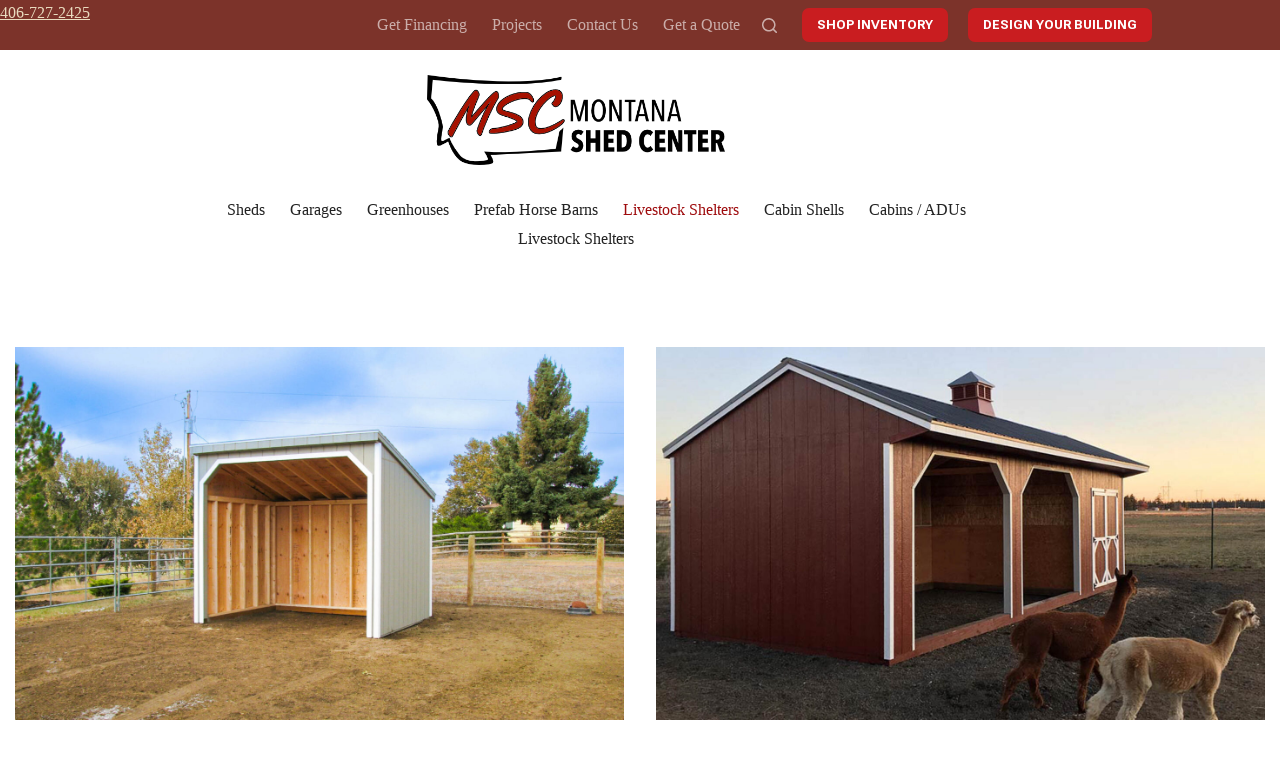

--- FILE ---
content_type: text/html; charset=UTF-8
request_url: https://montanashedcenter.com/animal-shelters
body_size: 37179
content:
<!doctype html>
<html lang="en-US" prefix="og: https://ogp.me/ns#">
<head>
	
	<meta charset="UTF-8">
<script>
var gform;gform||(document.addEventListener("gform_main_scripts_loaded",function(){gform.scriptsLoaded=!0}),document.addEventListener("gform/theme/scripts_loaded",function(){gform.themeScriptsLoaded=!0}),window.addEventListener("DOMContentLoaded",function(){gform.domLoaded=!0}),gform={domLoaded:!1,scriptsLoaded:!1,themeScriptsLoaded:!1,isFormEditor:()=>"function"==typeof InitializeEditor,callIfLoaded:function(o){return!(!gform.domLoaded||!gform.scriptsLoaded||!gform.themeScriptsLoaded&&!gform.isFormEditor()||(gform.isFormEditor()&&console.warn("The use of gform.initializeOnLoaded() is deprecated in the form editor context and will be removed in Gravity Forms 3.1."),o(),0))},initializeOnLoaded:function(o){gform.callIfLoaded(o)||(document.addEventListener("gform_main_scripts_loaded",()=>{gform.scriptsLoaded=!0,gform.callIfLoaded(o)}),document.addEventListener("gform/theme/scripts_loaded",()=>{gform.themeScriptsLoaded=!0,gform.callIfLoaded(o)}),window.addEventListener("DOMContentLoaded",()=>{gform.domLoaded=!0,gform.callIfLoaded(o)}))},hooks:{action:{},filter:{}},addAction:function(o,r,e,t){gform.addHook("action",o,r,e,t)},addFilter:function(o,r,e,t){gform.addHook("filter",o,r,e,t)},doAction:function(o){gform.doHook("action",o,arguments)},applyFilters:function(o){return gform.doHook("filter",o,arguments)},removeAction:function(o,r){gform.removeHook("action",o,r)},removeFilter:function(o,r,e){gform.removeHook("filter",o,r,e)},addHook:function(o,r,e,t,n){null==gform.hooks[o][r]&&(gform.hooks[o][r]=[]);var d=gform.hooks[o][r];null==n&&(n=r+"_"+d.length),gform.hooks[o][r].push({tag:n,callable:e,priority:t=null==t?10:t})},doHook:function(r,o,e){var t;if(e=Array.prototype.slice.call(e,1),null!=gform.hooks[r][o]&&((o=gform.hooks[r][o]).sort(function(o,r){return o.priority-r.priority}),o.forEach(function(o){"function"!=typeof(t=o.callable)&&(t=window[t]),"action"==r?t.apply(null,e):e[0]=t.apply(null,e)})),"filter"==r)return e[0]},removeHook:function(o,r,t,n){var e;null!=gform.hooks[o][r]&&(e=(e=gform.hooks[o][r]).filter(function(o,r,e){return!!(null!=n&&n!=o.tag||null!=t&&t!=o.priority)}),gform.hooks[o][r]=e)}});
</script>

	<meta name="viewport" content="width=device-width, initial-scale=1, maximum-scale=5, viewport-fit=cover">
	<link rel="profile" href="https://gmpg.org/xfn/11">

	
            <script data-no-defer="1" data-ezscrex="false" data-cfasync="false" data-pagespeed-no-defer data-cookieconsent="ignore">
                var ctPublicFunctions = {"_ajax_nonce":"3c7ba0b4c1","_rest_nonce":"1b11ade83e","_ajax_url":"\/wp-admin\/admin-ajax.php","_rest_url":"https:\/\/montanashedcenter.com\/wp-json\/","data__cookies_type":"none","data__ajax_type":"rest","data__bot_detector_enabled":"1","data__frontend_data_log_enabled":1,"cookiePrefix":"","wprocket_detected":false,"host_url":"montanashedcenter.com","text__ee_click_to_select":"Click to select the whole data","text__ee_original_email":"The complete one is","text__ee_got_it":"Got it","text__ee_blocked":"Blocked","text__ee_cannot_connect":"Cannot connect","text__ee_cannot_decode":"Can not decode email. Unknown reason","text__ee_email_decoder":"CleanTalk email decoder","text__ee_wait_for_decoding":"The magic is on the way!","text__ee_decoding_process":"Please wait a few seconds while we decode the contact data."}
            </script>
        
            <script data-no-defer="1" data-ezscrex="false" data-cfasync="false" data-pagespeed-no-defer data-cookieconsent="ignore">
                var ctPublic = {"_ajax_nonce":"3c7ba0b4c1","settings__forms__check_internal":"0","settings__forms__check_external":"0","settings__forms__force_protection":0,"settings__forms__search_test":"1","settings__forms__wc_add_to_cart":"0","settings__data__bot_detector_enabled":"1","settings__sfw__anti_crawler":0,"blog_home":"https:\/\/montanashedcenter.com\/","pixel__setting":"3","pixel__enabled":false,"pixel__url":null,"data__email_check_before_post":"1","data__email_check_exist_post":"0","data__cookies_type":"none","data__key_is_ok":true,"data__visible_fields_required":true,"wl_brandname":"Anti-Spam by CleanTalk","wl_brandname_short":"CleanTalk","ct_checkjs_key":1663044511,"emailEncoderPassKey":"48284e9d44a8379d2bf7d2059965ea2e","bot_detector_forms_excluded":"W10=","advancedCacheExists":false,"varnishCacheExists":false,"wc_ajax_add_to_cart":true}
            </script>
        
<!-- Search Engine Optimization by Rank Math - https://rankmath.com/ -->
<title>Animal Sheds | MT, WY, ID, UT Delivery | Montana Shed Center</title>
<meta name="description" content="We offer a large variety of durable, safe animal sheds such as run-in sheds, chicken coops or dog kennels. Find the best shelter for your animals."/>
<meta name="robots" content="index, follow, max-snippet:-1, max-video-preview:-1, max-image-preview:large"/>
<link rel="canonical" href="https://montanashedcenter.com/animal-shelters" />
<meta property="og:locale" content="en_US" />
<meta property="og:type" content="article" />
<meta property="og:title" content="Animal Sheds | MT, WY, ID, UT Delivery | Montana Shed Center" />
<meta property="og:description" content="We offer a large variety of durable, safe animal sheds such as run-in sheds, chicken coops or dog kennels. Find the best shelter for your animals." />
<meta property="og:url" content="https://montanashedcenter.com/animal-shelters" />
<meta property="og:site_name" content="Montana Shed Center" />
<meta property="og:updated_time" content="2025-09-04T14:45:16-04:00" />
<meta property="og:image" content="https://montanashedcenter.com/wp-content/uploads/Single-Slope-Shelter.jpg" />
<meta property="og:image:secure_url" content="https://montanashedcenter.com/wp-content/uploads/Single-Slope-Shelter.jpg" />
<meta property="og:image:width" content="1920" />
<meta property="og:image:height" content="1280" />
<meta property="og:image:alt" content="Single Slope Shelter for sale in Montana" />
<meta property="og:image:type" content="image/jpeg" />
<meta property="article:published_time" content="2023-05-03T08:13:46-04:00" />
<meta property="article:modified_time" content="2025-09-04T14:45:16-04:00" />
<meta name="twitter:card" content="summary_large_image" />
<meta name="twitter:title" content="Animal Sheds | MT, WY, ID, UT Delivery | Montana Shed Center" />
<meta name="twitter:description" content="We offer a large variety of durable, safe animal sheds such as run-in sheds, chicken coops or dog kennels. Find the best shelter for your animals." />
<meta name="twitter:image" content="https://montanashedcenter.com/wp-content/uploads/Single-Slope-Shelter.jpg" />
<meta name="twitter:label1" content="Time to read" />
<meta name="twitter:data1" content="1 minute" />
<script type="application/ld+json" class="rank-math-schema">{"@context":"https://schema.org","@graph":[{"@type":["HomeAndConstructionBusiness","Organization"],"@id":"https://montanashedcenter.com/#organization","name":"Montana Shed Center","url":"https://montanashedcenter.com","logo":{"@type":"ImageObject","@id":"https://montanashedcenter.com/#logo","url":"https://montanashedcenter.b-cdn.net/wp-content/uploads/montana-shed-center-logo-white.png","contentUrl":"https://montanashedcenter.b-cdn.net/wp-content/uploads/montana-shed-center-logo-white.png","caption":"Montana Shed Center","inLanguage":"en-US","width":"550","height":"166"},"openingHours":["Monday,Tuesday,Wednesday,Thursday,Friday,Saturday,Sunday 09:00-17:00"],"image":{"@id":"https://montanashedcenter.com/#logo"}},{"@type":"WebSite","@id":"https://montanashedcenter.com/#website","url":"https://montanashedcenter.com","name":"Montana Shed Center","alternateName":"MSC","publisher":{"@id":"https://montanashedcenter.com/#organization"},"inLanguage":"en-US"},{"@type":"ImageObject","@id":"https://montanashedcenter.b-cdn.net/wp-content/uploads/Single-Slope-Shelter-1400x933.jpg","url":"https://montanashedcenter.b-cdn.net/wp-content/uploads/Single-Slope-Shelter-1400x933.jpg","width":"200","height":"200","inLanguage":"en-US"},{"@type":"BreadcrumbList","@id":"https://montanashedcenter.com/animal-shelters#breadcrumb","itemListElement":[{"@type":"ListItem","position":"1","item":{"@id":"http://montanashedcenter.com","name":"Home"}},{"@type":"ListItem","position":"2","item":{"@id":"https://montanashedcenter.com/animal-shelters","name":"Livestock Shelters"}}]},{"@type":"WebPage","@id":"https://montanashedcenter.com/animal-shelters#webpage","url":"https://montanashedcenter.com/animal-shelters","name":"Animal Sheds | MT, WY, ID, UT Delivery | Montana Shed Center","datePublished":"2023-05-03T08:13:46-04:00","dateModified":"2025-09-04T14:45:16-04:00","isPartOf":{"@id":"https://montanashedcenter.com/#website"},"primaryImageOfPage":{"@id":"https://montanashedcenter.b-cdn.net/wp-content/uploads/Single-Slope-Shelter-1400x933.jpg"},"inLanguage":"en-US","breadcrumb":{"@id":"https://montanashedcenter.com/animal-shelters#breadcrumb"}},{"@type":"Person","@id":"https://montanashedcenter.com/author/joseph-neill","name":"Joseph Neill","url":"https://montanashedcenter.com/author/joseph-neill","image":{"@type":"ImageObject","@id":"https://secure.gravatar.com/avatar/3475f5bce5da541ad966fdfbb07af6ae5c6487b1e28b2cb60f55b984a9c2695a?s=96&amp;d=mm&amp;r=g","url":"https://secure.gravatar.com/avatar/3475f5bce5da541ad966fdfbb07af6ae5c6487b1e28b2cb60f55b984a9c2695a?s=96&amp;d=mm&amp;r=g","caption":"Joseph Neill","inLanguage":"en-US"},"worksFor":{"@id":"https://montanashedcenter.com/#organization"}},{"@type":"Article","headline":"Animal Sheds | MT, WY, ID, UT Delivery | Montana Shed Center","keywords":"animal sheds,wooden animal shelters","datePublished":"2023-05-03T08:13:46-04:00","dateModified":"2025-09-04T14:45:16-04:00","author":{"@id":"https://montanashedcenter.com/author/joseph-neill","name":"Joseph Neill"},"publisher":{"@id":"https://montanashedcenter.com/#organization"},"description":"We offer a large variety of durable, safe animal sheds such as run-in sheds, chicken coops or dog kennels. Find the best shelter for your animals.","name":"Animal Sheds | MT, WY, ID, UT Delivery | Montana Shed Center","@id":"https://montanashedcenter.com/animal-shelters#richSnippet","isPartOf":{"@id":"https://montanashedcenter.com/animal-shelters#webpage"},"image":{"@id":"https://montanashedcenter.b-cdn.net/wp-content/uploads/Single-Slope-Shelter-1400x933.jpg"},"inLanguage":"en-US","mainEntityOfPage":{"@id":"https://montanashedcenter.com/animal-shelters#webpage"}}]}</script>
<!-- /Rank Math WordPress SEO plugin -->

<link rel='dns-prefetch' href='//maps.googleapis.com' />
<link rel='dns-prefetch' href='//fd.cleantalk.org' />
<link rel='dns-prefetch' href='//cdn.jsdelivr.net' />
<link rel='dns-prefetch' href='//fonts.googleapis.com' />
<link rel='preconnect' href='https://montanashedcenter.b-cdn.net' />
<link rel="alternate" title="oEmbed (JSON)" type="application/json+oembed" href="https://montanashedcenter.com/wp-json/oembed/1.0/embed?url=https%3A%2F%2Fmontanashedcenter.com%2Fanimal-shelters" />
<link rel="alternate" title="oEmbed (XML)" type="text/xml+oembed" href="https://montanashedcenter.com/wp-json/oembed/1.0/embed?url=https%3A%2F%2Fmontanashedcenter.com%2Fanimal-shelters&#038;format=xml" />
<style id='wp-img-auto-sizes-contain-inline-css'>
img:is([sizes=auto i],[sizes^="auto," i]){contain-intrinsic-size:3000px 1500px}
/*# sourceURL=wp-img-auto-sizes-contain-inline-css */
</style>
<link rel='stylesheet' id='blocksy-dynamic-global-css' href='https://montanashedcenter.com/wp-content/uploads/blocksy/css/global.css?ver=70048' media='all' />
<link rel='stylesheet' id='ei_filter_style-css' href='https://montanashedcenter.com/wp-content/plugins/eimpact-locations/public/css/post-search-bar.css?ver=6.9' media='all' />
<style id='wp-block-library-inline-css'>
:root{--wp-block-synced-color:#7a00df;--wp-block-synced-color--rgb:122,0,223;--wp-bound-block-color:var(--wp-block-synced-color);--wp-editor-canvas-background:#ddd;--wp-admin-theme-color:#007cba;--wp-admin-theme-color--rgb:0,124,186;--wp-admin-theme-color-darker-10:#006ba1;--wp-admin-theme-color-darker-10--rgb:0,107,160.5;--wp-admin-theme-color-darker-20:#005a87;--wp-admin-theme-color-darker-20--rgb:0,90,135;--wp-admin-border-width-focus:2px}@media (min-resolution:192dpi){:root{--wp-admin-border-width-focus:1.5px}}.wp-element-button{cursor:pointer}:root .has-very-light-gray-background-color{background-color:#eee}:root .has-very-dark-gray-background-color{background-color:#313131}:root .has-very-light-gray-color{color:#eee}:root .has-very-dark-gray-color{color:#313131}:root .has-vivid-green-cyan-to-vivid-cyan-blue-gradient-background{background:linear-gradient(135deg,#00d084,#0693e3)}:root .has-purple-crush-gradient-background{background:linear-gradient(135deg,#34e2e4,#4721fb 50%,#ab1dfe)}:root .has-hazy-dawn-gradient-background{background:linear-gradient(135deg,#faaca8,#dad0ec)}:root .has-subdued-olive-gradient-background{background:linear-gradient(135deg,#fafae1,#67a671)}:root .has-atomic-cream-gradient-background{background:linear-gradient(135deg,#fdd79a,#004a59)}:root .has-nightshade-gradient-background{background:linear-gradient(135deg,#330968,#31cdcf)}:root .has-midnight-gradient-background{background:linear-gradient(135deg,#020381,#2874fc)}:root{--wp--preset--font-size--normal:16px;--wp--preset--font-size--huge:42px}.has-regular-font-size{font-size:1em}.has-larger-font-size{font-size:2.625em}.has-normal-font-size{font-size:var(--wp--preset--font-size--normal)}.has-huge-font-size{font-size:var(--wp--preset--font-size--huge)}.has-text-align-center{text-align:center}.has-text-align-left{text-align:left}.has-text-align-right{text-align:right}.has-fit-text{white-space:nowrap!important}#end-resizable-editor-section{display:none}.aligncenter{clear:both}.items-justified-left{justify-content:flex-start}.items-justified-center{justify-content:center}.items-justified-right{justify-content:flex-end}.items-justified-space-between{justify-content:space-between}.screen-reader-text{border:0;clip-path:inset(50%);height:1px;margin:-1px;overflow:hidden;padding:0;position:absolute;width:1px;word-wrap:normal!important}.screen-reader-text:focus{background-color:#ddd;clip-path:none;color:#444;display:block;font-size:1em;height:auto;left:5px;line-height:normal;padding:15px 23px 14px;text-decoration:none;top:5px;width:auto;z-index:100000}html :where(.has-border-color){border-style:solid}html :where([style*=border-top-color]){border-top-style:solid}html :where([style*=border-right-color]){border-right-style:solid}html :where([style*=border-bottom-color]){border-bottom-style:solid}html :where([style*=border-left-color]){border-left-style:solid}html :where([style*=border-width]){border-style:solid}html :where([style*=border-top-width]){border-top-style:solid}html :where([style*=border-right-width]){border-right-style:solid}html :where([style*=border-bottom-width]){border-bottom-style:solid}html :where([style*=border-left-width]){border-left-style:solid}html :where(img[class*=wp-image-]){height:auto;max-width:100%}:where(figure){margin:0 0 1em}html :where(.is-position-sticky){--wp-admin--admin-bar--position-offset:var(--wp-admin--admin-bar--height,0px)}@media screen and (max-width:600px){html :where(.is-position-sticky){--wp-admin--admin-bar--position-offset:0px}}

/*# sourceURL=wp-block-library-inline-css */
</style><style id='wp-block-button-inline-css'>
.wp-block-button__link{align-content:center;box-sizing:border-box;cursor:pointer;display:inline-block;height:100%;text-align:center;word-break:break-word}.wp-block-button__link.aligncenter{text-align:center}.wp-block-button__link.alignright{text-align:right}:where(.wp-block-button__link){border-radius:9999px;box-shadow:none;padding:calc(.667em + 2px) calc(1.333em + 2px);text-decoration:none}.wp-block-button[style*=text-decoration] .wp-block-button__link{text-decoration:inherit}.wp-block-buttons>.wp-block-button.has-custom-width{max-width:none}.wp-block-buttons>.wp-block-button.has-custom-width .wp-block-button__link{width:100%}.wp-block-buttons>.wp-block-button.has-custom-font-size .wp-block-button__link{font-size:inherit}.wp-block-buttons>.wp-block-button.wp-block-button__width-25{width:calc(25% - var(--wp--style--block-gap, .5em)*.75)}.wp-block-buttons>.wp-block-button.wp-block-button__width-50{width:calc(50% - var(--wp--style--block-gap, .5em)*.5)}.wp-block-buttons>.wp-block-button.wp-block-button__width-75{width:calc(75% - var(--wp--style--block-gap, .5em)*.25)}.wp-block-buttons>.wp-block-button.wp-block-button__width-100{flex-basis:100%;width:100%}.wp-block-buttons.is-vertical>.wp-block-button.wp-block-button__width-25{width:25%}.wp-block-buttons.is-vertical>.wp-block-button.wp-block-button__width-50{width:50%}.wp-block-buttons.is-vertical>.wp-block-button.wp-block-button__width-75{width:75%}.wp-block-button.is-style-squared,.wp-block-button__link.wp-block-button.is-style-squared{border-radius:0}.wp-block-button.no-border-radius,.wp-block-button__link.no-border-radius{border-radius:0!important}:root :where(.wp-block-button .wp-block-button__link.is-style-outline),:root :where(.wp-block-button.is-style-outline>.wp-block-button__link){border:2px solid;padding:.667em 1.333em}:root :where(.wp-block-button .wp-block-button__link.is-style-outline:not(.has-text-color)),:root :where(.wp-block-button.is-style-outline>.wp-block-button__link:not(.has-text-color)){color:currentColor}:root :where(.wp-block-button .wp-block-button__link.is-style-outline:not(.has-background)),:root :where(.wp-block-button.is-style-outline>.wp-block-button__link:not(.has-background)){background-color:initial;background-image:none}
/*# sourceURL=https://montanashedcenter.com/wp-includes/blocks/button/style.min.css */
</style>
<style id='wp-block-heading-inline-css'>
h1:where(.wp-block-heading).has-background,h2:where(.wp-block-heading).has-background,h3:where(.wp-block-heading).has-background,h4:where(.wp-block-heading).has-background,h5:where(.wp-block-heading).has-background,h6:where(.wp-block-heading).has-background{padding:1.25em 2.375em}h1.has-text-align-left[style*=writing-mode]:where([style*=vertical-lr]),h1.has-text-align-right[style*=writing-mode]:where([style*=vertical-rl]),h2.has-text-align-left[style*=writing-mode]:where([style*=vertical-lr]),h2.has-text-align-right[style*=writing-mode]:where([style*=vertical-rl]),h3.has-text-align-left[style*=writing-mode]:where([style*=vertical-lr]),h3.has-text-align-right[style*=writing-mode]:where([style*=vertical-rl]),h4.has-text-align-left[style*=writing-mode]:where([style*=vertical-lr]),h4.has-text-align-right[style*=writing-mode]:where([style*=vertical-rl]),h5.has-text-align-left[style*=writing-mode]:where([style*=vertical-lr]),h5.has-text-align-right[style*=writing-mode]:where([style*=vertical-rl]),h6.has-text-align-left[style*=writing-mode]:where([style*=vertical-lr]),h6.has-text-align-right[style*=writing-mode]:where([style*=vertical-rl]){rotate:180deg}
/*# sourceURL=https://montanashedcenter.com/wp-includes/blocks/heading/style.min.css */
</style>
<style id='wp-block-image-inline-css'>
.wp-block-image>a,.wp-block-image>figure>a{display:inline-block}.wp-block-image img{box-sizing:border-box;height:auto;max-width:100%;vertical-align:bottom}@media not (prefers-reduced-motion){.wp-block-image img.hide{visibility:hidden}.wp-block-image img.show{animation:show-content-image .4s}}.wp-block-image[style*=border-radius] img,.wp-block-image[style*=border-radius]>a{border-radius:inherit}.wp-block-image.has-custom-border img{box-sizing:border-box}.wp-block-image.aligncenter{text-align:center}.wp-block-image.alignfull>a,.wp-block-image.alignwide>a{width:100%}.wp-block-image.alignfull img,.wp-block-image.alignwide img{height:auto;width:100%}.wp-block-image .aligncenter,.wp-block-image .alignleft,.wp-block-image .alignright,.wp-block-image.aligncenter,.wp-block-image.alignleft,.wp-block-image.alignright{display:table}.wp-block-image .aligncenter>figcaption,.wp-block-image .alignleft>figcaption,.wp-block-image .alignright>figcaption,.wp-block-image.aligncenter>figcaption,.wp-block-image.alignleft>figcaption,.wp-block-image.alignright>figcaption{caption-side:bottom;display:table-caption}.wp-block-image .alignleft{float:left;margin:.5em 1em .5em 0}.wp-block-image .alignright{float:right;margin:.5em 0 .5em 1em}.wp-block-image .aligncenter{margin-left:auto;margin-right:auto}.wp-block-image :where(figcaption){margin-bottom:1em;margin-top:.5em}.wp-block-image.is-style-circle-mask img{border-radius:9999px}@supports ((-webkit-mask-image:none) or (mask-image:none)) or (-webkit-mask-image:none){.wp-block-image.is-style-circle-mask img{border-radius:0;-webkit-mask-image:url('data:image/svg+xml;utf8,<svg viewBox="0 0 100 100" xmlns="http://www.w3.org/2000/svg"><circle cx="50" cy="50" r="50"/></svg>');mask-image:url('data:image/svg+xml;utf8,<svg viewBox="0 0 100 100" xmlns="http://www.w3.org/2000/svg"><circle cx="50" cy="50" r="50"/></svg>');mask-mode:alpha;-webkit-mask-position:center;mask-position:center;-webkit-mask-repeat:no-repeat;mask-repeat:no-repeat;-webkit-mask-size:contain;mask-size:contain}}:root :where(.wp-block-image.is-style-rounded img,.wp-block-image .is-style-rounded img){border-radius:9999px}.wp-block-image figure{margin:0}.wp-lightbox-container{display:flex;flex-direction:column;position:relative}.wp-lightbox-container img{cursor:zoom-in}.wp-lightbox-container img:hover+button{opacity:1}.wp-lightbox-container button{align-items:center;backdrop-filter:blur(16px) saturate(180%);background-color:#5a5a5a40;border:none;border-radius:4px;cursor:zoom-in;display:flex;height:20px;justify-content:center;opacity:0;padding:0;position:absolute;right:16px;text-align:center;top:16px;width:20px;z-index:100}@media not (prefers-reduced-motion){.wp-lightbox-container button{transition:opacity .2s ease}}.wp-lightbox-container button:focus-visible{outline:3px auto #5a5a5a40;outline:3px auto -webkit-focus-ring-color;outline-offset:3px}.wp-lightbox-container button:hover{cursor:pointer;opacity:1}.wp-lightbox-container button:focus{opacity:1}.wp-lightbox-container button:focus,.wp-lightbox-container button:hover,.wp-lightbox-container button:not(:hover):not(:active):not(.has-background){background-color:#5a5a5a40;border:none}.wp-lightbox-overlay{box-sizing:border-box;cursor:zoom-out;height:100vh;left:0;overflow:hidden;position:fixed;top:0;visibility:hidden;width:100%;z-index:100000}.wp-lightbox-overlay .close-button{align-items:center;cursor:pointer;display:flex;justify-content:center;min-height:40px;min-width:40px;padding:0;position:absolute;right:calc(env(safe-area-inset-right) + 16px);top:calc(env(safe-area-inset-top) + 16px);z-index:5000000}.wp-lightbox-overlay .close-button:focus,.wp-lightbox-overlay .close-button:hover,.wp-lightbox-overlay .close-button:not(:hover):not(:active):not(.has-background){background:none;border:none}.wp-lightbox-overlay .lightbox-image-container{height:var(--wp--lightbox-container-height);left:50%;overflow:hidden;position:absolute;top:50%;transform:translate(-50%,-50%);transform-origin:top left;width:var(--wp--lightbox-container-width);z-index:9999999999}.wp-lightbox-overlay .wp-block-image{align-items:center;box-sizing:border-box;display:flex;height:100%;justify-content:center;margin:0;position:relative;transform-origin:0 0;width:100%;z-index:3000000}.wp-lightbox-overlay .wp-block-image img{height:var(--wp--lightbox-image-height);min-height:var(--wp--lightbox-image-height);min-width:var(--wp--lightbox-image-width);width:var(--wp--lightbox-image-width)}.wp-lightbox-overlay .wp-block-image figcaption{display:none}.wp-lightbox-overlay button{background:none;border:none}.wp-lightbox-overlay .scrim{background-color:#fff;height:100%;opacity:.9;position:absolute;width:100%;z-index:2000000}.wp-lightbox-overlay.active{visibility:visible}@media not (prefers-reduced-motion){.wp-lightbox-overlay.active{animation:turn-on-visibility .25s both}.wp-lightbox-overlay.active img{animation:turn-on-visibility .35s both}.wp-lightbox-overlay.show-closing-animation:not(.active){animation:turn-off-visibility .35s both}.wp-lightbox-overlay.show-closing-animation:not(.active) img{animation:turn-off-visibility .25s both}.wp-lightbox-overlay.zoom.active{animation:none;opacity:1;visibility:visible}.wp-lightbox-overlay.zoom.active .lightbox-image-container{animation:lightbox-zoom-in .4s}.wp-lightbox-overlay.zoom.active .lightbox-image-container img{animation:none}.wp-lightbox-overlay.zoom.active .scrim{animation:turn-on-visibility .4s forwards}.wp-lightbox-overlay.zoom.show-closing-animation:not(.active){animation:none}.wp-lightbox-overlay.zoom.show-closing-animation:not(.active) .lightbox-image-container{animation:lightbox-zoom-out .4s}.wp-lightbox-overlay.zoom.show-closing-animation:not(.active) .lightbox-image-container img{animation:none}.wp-lightbox-overlay.zoom.show-closing-animation:not(.active) .scrim{animation:turn-off-visibility .4s forwards}}@keyframes show-content-image{0%{visibility:hidden}99%{visibility:hidden}to{visibility:visible}}@keyframes turn-on-visibility{0%{opacity:0}to{opacity:1}}@keyframes turn-off-visibility{0%{opacity:1;visibility:visible}99%{opacity:0;visibility:visible}to{opacity:0;visibility:hidden}}@keyframes lightbox-zoom-in{0%{transform:translate(calc((-100vw + var(--wp--lightbox-scrollbar-width))/2 + var(--wp--lightbox-initial-left-position)),calc(-50vh + var(--wp--lightbox-initial-top-position))) scale(var(--wp--lightbox-scale))}to{transform:translate(-50%,-50%) scale(1)}}@keyframes lightbox-zoom-out{0%{transform:translate(-50%,-50%) scale(1);visibility:visible}99%{visibility:visible}to{transform:translate(calc((-100vw + var(--wp--lightbox-scrollbar-width))/2 + var(--wp--lightbox-initial-left-position)),calc(-50vh + var(--wp--lightbox-initial-top-position))) scale(var(--wp--lightbox-scale));visibility:hidden}}
/*# sourceURL=https://montanashedcenter.com/wp-includes/blocks/image/style.min.css */
</style>
<style id='wp-block-buttons-inline-css'>
.wp-block-buttons{box-sizing:border-box}.wp-block-buttons.is-vertical{flex-direction:column}.wp-block-buttons.is-vertical>.wp-block-button:last-child{margin-bottom:0}.wp-block-buttons>.wp-block-button{display:inline-block;margin:0}.wp-block-buttons.is-content-justification-left{justify-content:flex-start}.wp-block-buttons.is-content-justification-left.is-vertical{align-items:flex-start}.wp-block-buttons.is-content-justification-center{justify-content:center}.wp-block-buttons.is-content-justification-center.is-vertical{align-items:center}.wp-block-buttons.is-content-justification-right{justify-content:flex-end}.wp-block-buttons.is-content-justification-right.is-vertical{align-items:flex-end}.wp-block-buttons.is-content-justification-space-between{justify-content:space-between}.wp-block-buttons.aligncenter{text-align:center}.wp-block-buttons:not(.is-content-justification-space-between,.is-content-justification-right,.is-content-justification-left,.is-content-justification-center) .wp-block-button.aligncenter{margin-left:auto;margin-right:auto;width:100%}.wp-block-buttons[style*=text-decoration] .wp-block-button,.wp-block-buttons[style*=text-decoration] .wp-block-button__link{text-decoration:inherit}.wp-block-buttons.has-custom-font-size .wp-block-button__link{font-size:inherit}.wp-block-buttons .wp-block-button__link{width:100%}.wp-block-button.aligncenter{text-align:center}
/*# sourceURL=https://montanashedcenter.com/wp-includes/blocks/buttons/style.min.css */
</style>
<style id='wp-block-site-logo-inline-css'>
.wp-block-site-logo{box-sizing:border-box;line-height:0}.wp-block-site-logo a{display:inline-block;line-height:0}.wp-block-site-logo.is-default-size img{height:auto;width:120px}.wp-block-site-logo img{height:auto;max-width:100%}.wp-block-site-logo a,.wp-block-site-logo img{border-radius:inherit}.wp-block-site-logo.aligncenter{margin-left:auto;margin-right:auto;text-align:center}:root :where(.wp-block-site-logo.is-style-rounded){border-radius:9999px}
/*# sourceURL=https://montanashedcenter.com/wp-includes/blocks/site-logo/style.min.css */
</style>
<style id='wp-block-paragraph-inline-css'>
.is-small-text{font-size:.875em}.is-regular-text{font-size:1em}.is-large-text{font-size:2.25em}.is-larger-text{font-size:3em}.has-drop-cap:not(:focus):first-letter{float:left;font-size:8.4em;font-style:normal;font-weight:100;line-height:.68;margin:.05em .1em 0 0;text-transform:uppercase}body.rtl .has-drop-cap:not(:focus):first-letter{float:none;margin-left:.1em}p.has-drop-cap.has-background{overflow:hidden}:root :where(p.has-background){padding:1.25em 2.375em}:where(p.has-text-color:not(.has-link-color)) a{color:inherit}p.has-text-align-left[style*="writing-mode:vertical-lr"],p.has-text-align-right[style*="writing-mode:vertical-rl"]{rotate:180deg}
/*# sourceURL=https://montanashedcenter.com/wp-includes/blocks/paragraph/style.min.css */
</style>
<style id='wp-block-social-links-inline-css'>
.wp-block-social-links{background:none;box-sizing:border-box;margin-left:0;padding-left:0;padding-right:0;text-indent:0}.wp-block-social-links .wp-social-link a,.wp-block-social-links .wp-social-link a:hover{border-bottom:0;box-shadow:none;text-decoration:none}.wp-block-social-links .wp-social-link svg{height:1em;width:1em}.wp-block-social-links .wp-social-link span:not(.screen-reader-text){font-size:.65em;margin-left:.5em;margin-right:.5em}.wp-block-social-links.has-small-icon-size{font-size:16px}.wp-block-social-links,.wp-block-social-links.has-normal-icon-size{font-size:24px}.wp-block-social-links.has-large-icon-size{font-size:36px}.wp-block-social-links.has-huge-icon-size{font-size:48px}.wp-block-social-links.aligncenter{display:flex;justify-content:center}.wp-block-social-links.alignright{justify-content:flex-end}.wp-block-social-link{border-radius:9999px;display:block}@media not (prefers-reduced-motion){.wp-block-social-link{transition:transform .1s ease}}.wp-block-social-link{height:auto}.wp-block-social-link a{align-items:center;display:flex;line-height:0}.wp-block-social-link:hover{transform:scale(1.1)}.wp-block-social-links .wp-block-social-link.wp-social-link{display:inline-block;margin:0;padding:0}.wp-block-social-links .wp-block-social-link.wp-social-link .wp-block-social-link-anchor,.wp-block-social-links .wp-block-social-link.wp-social-link .wp-block-social-link-anchor svg,.wp-block-social-links .wp-block-social-link.wp-social-link .wp-block-social-link-anchor:active,.wp-block-social-links .wp-block-social-link.wp-social-link .wp-block-social-link-anchor:hover,.wp-block-social-links .wp-block-social-link.wp-social-link .wp-block-social-link-anchor:visited{color:currentColor;fill:currentColor}:where(.wp-block-social-links:not(.is-style-logos-only)) .wp-social-link{background-color:#f0f0f0;color:#444}:where(.wp-block-social-links:not(.is-style-logos-only)) .wp-social-link-amazon{background-color:#f90;color:#fff}:where(.wp-block-social-links:not(.is-style-logos-only)) .wp-social-link-bandcamp{background-color:#1ea0c3;color:#fff}:where(.wp-block-social-links:not(.is-style-logos-only)) .wp-social-link-behance{background-color:#0757fe;color:#fff}:where(.wp-block-social-links:not(.is-style-logos-only)) .wp-social-link-bluesky{background-color:#0a7aff;color:#fff}:where(.wp-block-social-links:not(.is-style-logos-only)) .wp-social-link-codepen{background-color:#1e1f26;color:#fff}:where(.wp-block-social-links:not(.is-style-logos-only)) .wp-social-link-deviantart{background-color:#02e49b;color:#fff}:where(.wp-block-social-links:not(.is-style-logos-only)) .wp-social-link-discord{background-color:#5865f2;color:#fff}:where(.wp-block-social-links:not(.is-style-logos-only)) .wp-social-link-dribbble{background-color:#e94c89;color:#fff}:where(.wp-block-social-links:not(.is-style-logos-only)) .wp-social-link-dropbox{background-color:#4280ff;color:#fff}:where(.wp-block-social-links:not(.is-style-logos-only)) .wp-social-link-etsy{background-color:#f45800;color:#fff}:where(.wp-block-social-links:not(.is-style-logos-only)) .wp-social-link-facebook{background-color:#0866ff;color:#fff}:where(.wp-block-social-links:not(.is-style-logos-only)) .wp-social-link-fivehundredpx{background-color:#000;color:#fff}:where(.wp-block-social-links:not(.is-style-logos-only)) .wp-social-link-flickr{background-color:#0461dd;color:#fff}:where(.wp-block-social-links:not(.is-style-logos-only)) .wp-social-link-foursquare{background-color:#e65678;color:#fff}:where(.wp-block-social-links:not(.is-style-logos-only)) .wp-social-link-github{background-color:#24292d;color:#fff}:where(.wp-block-social-links:not(.is-style-logos-only)) .wp-social-link-goodreads{background-color:#eceadd;color:#382110}:where(.wp-block-social-links:not(.is-style-logos-only)) .wp-social-link-google{background-color:#ea4434;color:#fff}:where(.wp-block-social-links:not(.is-style-logos-only)) .wp-social-link-gravatar{background-color:#1d4fc4;color:#fff}:where(.wp-block-social-links:not(.is-style-logos-only)) .wp-social-link-instagram{background-color:#f00075;color:#fff}:where(.wp-block-social-links:not(.is-style-logos-only)) .wp-social-link-lastfm{background-color:#e21b24;color:#fff}:where(.wp-block-social-links:not(.is-style-logos-only)) .wp-social-link-linkedin{background-color:#0d66c2;color:#fff}:where(.wp-block-social-links:not(.is-style-logos-only)) .wp-social-link-mastodon{background-color:#3288d4;color:#fff}:where(.wp-block-social-links:not(.is-style-logos-only)) .wp-social-link-medium{background-color:#000;color:#fff}:where(.wp-block-social-links:not(.is-style-logos-only)) .wp-social-link-meetup{background-color:#f6405f;color:#fff}:where(.wp-block-social-links:not(.is-style-logos-only)) .wp-social-link-patreon{background-color:#000;color:#fff}:where(.wp-block-social-links:not(.is-style-logos-only)) .wp-social-link-pinterest{background-color:#e60122;color:#fff}:where(.wp-block-social-links:not(.is-style-logos-only)) .wp-social-link-pocket{background-color:#ef4155;color:#fff}:where(.wp-block-social-links:not(.is-style-logos-only)) .wp-social-link-reddit{background-color:#ff4500;color:#fff}:where(.wp-block-social-links:not(.is-style-logos-only)) .wp-social-link-skype{background-color:#0478d7;color:#fff}:where(.wp-block-social-links:not(.is-style-logos-only)) .wp-social-link-snapchat{background-color:#fefc00;color:#fff;stroke:#000}:where(.wp-block-social-links:not(.is-style-logos-only)) .wp-social-link-soundcloud{background-color:#ff5600;color:#fff}:where(.wp-block-social-links:not(.is-style-logos-only)) .wp-social-link-spotify{background-color:#1bd760;color:#fff}:where(.wp-block-social-links:not(.is-style-logos-only)) .wp-social-link-telegram{background-color:#2aabee;color:#fff}:where(.wp-block-social-links:not(.is-style-logos-only)) .wp-social-link-threads{background-color:#000;color:#fff}:where(.wp-block-social-links:not(.is-style-logos-only)) .wp-social-link-tiktok{background-color:#000;color:#fff}:where(.wp-block-social-links:not(.is-style-logos-only)) .wp-social-link-tumblr{background-color:#011835;color:#fff}:where(.wp-block-social-links:not(.is-style-logos-only)) .wp-social-link-twitch{background-color:#6440a4;color:#fff}:where(.wp-block-social-links:not(.is-style-logos-only)) .wp-social-link-twitter{background-color:#1da1f2;color:#fff}:where(.wp-block-social-links:not(.is-style-logos-only)) .wp-social-link-vimeo{background-color:#1eb7ea;color:#fff}:where(.wp-block-social-links:not(.is-style-logos-only)) .wp-social-link-vk{background-color:#4680c2;color:#fff}:where(.wp-block-social-links:not(.is-style-logos-only)) .wp-social-link-wordpress{background-color:#3499cd;color:#fff}:where(.wp-block-social-links:not(.is-style-logos-only)) .wp-social-link-whatsapp{background-color:#25d366;color:#fff}:where(.wp-block-social-links:not(.is-style-logos-only)) .wp-social-link-x{background-color:#000;color:#fff}:where(.wp-block-social-links:not(.is-style-logos-only)) .wp-social-link-yelp{background-color:#d32422;color:#fff}:where(.wp-block-social-links:not(.is-style-logos-only)) .wp-social-link-youtube{background-color:red;color:#fff}:where(.wp-block-social-links.is-style-logos-only) .wp-social-link{background:none}:where(.wp-block-social-links.is-style-logos-only) .wp-social-link svg{height:1.25em;width:1.25em}:where(.wp-block-social-links.is-style-logos-only) .wp-social-link-amazon{color:#f90}:where(.wp-block-social-links.is-style-logos-only) .wp-social-link-bandcamp{color:#1ea0c3}:where(.wp-block-social-links.is-style-logos-only) .wp-social-link-behance{color:#0757fe}:where(.wp-block-social-links.is-style-logos-only) .wp-social-link-bluesky{color:#0a7aff}:where(.wp-block-social-links.is-style-logos-only) .wp-social-link-codepen{color:#1e1f26}:where(.wp-block-social-links.is-style-logos-only) .wp-social-link-deviantart{color:#02e49b}:where(.wp-block-social-links.is-style-logos-only) .wp-social-link-discord{color:#5865f2}:where(.wp-block-social-links.is-style-logos-only) .wp-social-link-dribbble{color:#e94c89}:where(.wp-block-social-links.is-style-logos-only) .wp-social-link-dropbox{color:#4280ff}:where(.wp-block-social-links.is-style-logos-only) .wp-social-link-etsy{color:#f45800}:where(.wp-block-social-links.is-style-logos-only) .wp-social-link-facebook{color:#0866ff}:where(.wp-block-social-links.is-style-logos-only) .wp-social-link-fivehundredpx{color:#000}:where(.wp-block-social-links.is-style-logos-only) .wp-social-link-flickr{color:#0461dd}:where(.wp-block-social-links.is-style-logos-only) .wp-social-link-foursquare{color:#e65678}:where(.wp-block-social-links.is-style-logos-only) .wp-social-link-github{color:#24292d}:where(.wp-block-social-links.is-style-logos-only) .wp-social-link-goodreads{color:#382110}:where(.wp-block-social-links.is-style-logos-only) .wp-social-link-google{color:#ea4434}:where(.wp-block-social-links.is-style-logos-only) .wp-social-link-gravatar{color:#1d4fc4}:where(.wp-block-social-links.is-style-logos-only) .wp-social-link-instagram{color:#f00075}:where(.wp-block-social-links.is-style-logos-only) .wp-social-link-lastfm{color:#e21b24}:where(.wp-block-social-links.is-style-logos-only) .wp-social-link-linkedin{color:#0d66c2}:where(.wp-block-social-links.is-style-logos-only) .wp-social-link-mastodon{color:#3288d4}:where(.wp-block-social-links.is-style-logos-only) .wp-social-link-medium{color:#000}:where(.wp-block-social-links.is-style-logos-only) .wp-social-link-meetup{color:#f6405f}:where(.wp-block-social-links.is-style-logos-only) .wp-social-link-patreon{color:#000}:where(.wp-block-social-links.is-style-logos-only) .wp-social-link-pinterest{color:#e60122}:where(.wp-block-social-links.is-style-logos-only) .wp-social-link-pocket{color:#ef4155}:where(.wp-block-social-links.is-style-logos-only) .wp-social-link-reddit{color:#ff4500}:where(.wp-block-social-links.is-style-logos-only) .wp-social-link-skype{color:#0478d7}:where(.wp-block-social-links.is-style-logos-only) .wp-social-link-snapchat{color:#fff;stroke:#000}:where(.wp-block-social-links.is-style-logos-only) .wp-social-link-soundcloud{color:#ff5600}:where(.wp-block-social-links.is-style-logos-only) .wp-social-link-spotify{color:#1bd760}:where(.wp-block-social-links.is-style-logos-only) .wp-social-link-telegram{color:#2aabee}:where(.wp-block-social-links.is-style-logos-only) .wp-social-link-threads{color:#000}:where(.wp-block-social-links.is-style-logos-only) .wp-social-link-tiktok{color:#000}:where(.wp-block-social-links.is-style-logos-only) .wp-social-link-tumblr{color:#011835}:where(.wp-block-social-links.is-style-logos-only) .wp-social-link-twitch{color:#6440a4}:where(.wp-block-social-links.is-style-logos-only) .wp-social-link-twitter{color:#1da1f2}:where(.wp-block-social-links.is-style-logos-only) .wp-social-link-vimeo{color:#1eb7ea}:where(.wp-block-social-links.is-style-logos-only) .wp-social-link-vk{color:#4680c2}:where(.wp-block-social-links.is-style-logos-only) .wp-social-link-whatsapp{color:#25d366}:where(.wp-block-social-links.is-style-logos-only) .wp-social-link-wordpress{color:#3499cd}:where(.wp-block-social-links.is-style-logos-only) .wp-social-link-x{color:#000}:where(.wp-block-social-links.is-style-logos-only) .wp-social-link-yelp{color:#d32422}:where(.wp-block-social-links.is-style-logos-only) .wp-social-link-youtube{color:red}.wp-block-social-links.is-style-pill-shape .wp-social-link{width:auto}:root :where(.wp-block-social-links .wp-social-link a){padding:.25em}:root :where(.wp-block-social-links.is-style-logos-only .wp-social-link a){padding:0}:root :where(.wp-block-social-links.is-style-pill-shape .wp-social-link a){padding-left:.6666666667em;padding-right:.6666666667em}.wp-block-social-links:not(.has-icon-color):not(.has-icon-background-color) .wp-social-link-snapchat .wp-block-social-link-label{color:#000}
/*# sourceURL=https://montanashedcenter.com/wp-includes/blocks/social-links/style.min.css */
</style>
<style id='wp-block-spacer-inline-css'>
.wp-block-spacer{clear:both}
/*# sourceURL=https://montanashedcenter.com/wp-includes/blocks/spacer/style.min.css */
</style>
<style id='global-styles-inline-css'>
:root{--wp--preset--aspect-ratio--square: 1;--wp--preset--aspect-ratio--4-3: 4/3;--wp--preset--aspect-ratio--3-4: 3/4;--wp--preset--aspect-ratio--3-2: 3/2;--wp--preset--aspect-ratio--2-3: 2/3;--wp--preset--aspect-ratio--16-9: 16/9;--wp--preset--aspect-ratio--9-16: 9/16;--wp--preset--color--black: #000000;--wp--preset--color--cyan-bluish-gray: #abb8c3;--wp--preset--color--white: #ffffff;--wp--preset--color--pale-pink: #f78da7;--wp--preset--color--vivid-red: #cf2e2e;--wp--preset--color--luminous-vivid-orange: #ff6900;--wp--preset--color--luminous-vivid-amber: #fcb900;--wp--preset--color--light-green-cyan: #7bdcb5;--wp--preset--color--vivid-green-cyan: #00d084;--wp--preset--color--pale-cyan-blue: #8ed1fc;--wp--preset--color--vivid-cyan-blue: #0693e3;--wp--preset--color--vivid-purple: #9b51e0;--wp--preset--color--palette-color-1: var(--theme-palette-color-1, #232323);--wp--preset--color--palette-color-2: var(--theme-palette-color-2, #ffffff);--wp--preset--color--palette-color-3: var(--theme-palette-color-3, #7c332a);--wp--preset--color--palette-color-4: var(--theme-palette-color-4, #e9dbbf);--wp--preset--color--palette-color-5: var(--theme-palette-color-5, #383739);--wp--preset--color--palette-color-6: var(--theme-palette-color-6, #dedede);--wp--preset--color--palette-color-7: var(--theme-palette-color-7, #c91d20);--wp--preset--color--palette-color-8: var(--theme-palette-color-8, #9e0b0d);--wp--preset--gradient--vivid-cyan-blue-to-vivid-purple: linear-gradient(135deg,rgb(6,147,227) 0%,rgb(155,81,224) 100%);--wp--preset--gradient--light-green-cyan-to-vivid-green-cyan: linear-gradient(135deg,rgb(122,220,180) 0%,rgb(0,208,130) 100%);--wp--preset--gradient--luminous-vivid-amber-to-luminous-vivid-orange: linear-gradient(135deg,rgb(252,185,0) 0%,rgb(255,105,0) 100%);--wp--preset--gradient--luminous-vivid-orange-to-vivid-red: linear-gradient(135deg,rgb(255,105,0) 0%,rgb(207,46,46) 100%);--wp--preset--gradient--very-light-gray-to-cyan-bluish-gray: linear-gradient(135deg,rgb(238,238,238) 0%,rgb(169,184,195) 100%);--wp--preset--gradient--cool-to-warm-spectrum: linear-gradient(135deg,rgb(74,234,220) 0%,rgb(151,120,209) 20%,rgb(207,42,186) 40%,rgb(238,44,130) 60%,rgb(251,105,98) 80%,rgb(254,248,76) 100%);--wp--preset--gradient--blush-light-purple: linear-gradient(135deg,rgb(255,206,236) 0%,rgb(152,150,240) 100%);--wp--preset--gradient--blush-bordeaux: linear-gradient(135deg,rgb(254,205,165) 0%,rgb(254,45,45) 50%,rgb(107,0,62) 100%);--wp--preset--gradient--luminous-dusk: linear-gradient(135deg,rgb(255,203,112) 0%,rgb(199,81,192) 50%,rgb(65,88,208) 100%);--wp--preset--gradient--pale-ocean: linear-gradient(135deg,rgb(255,245,203) 0%,rgb(182,227,212) 50%,rgb(51,167,181) 100%);--wp--preset--gradient--electric-grass: linear-gradient(135deg,rgb(202,248,128) 0%,rgb(113,206,126) 100%);--wp--preset--gradient--midnight: linear-gradient(135deg,rgb(2,3,129) 0%,rgb(40,116,252) 100%);--wp--preset--gradient--juicy-peach: linear-gradient(to right, #ffecd2 0%, #fcb69f 100%);--wp--preset--gradient--young-passion: linear-gradient(to right, #ff8177 0%, #ff867a 0%, #ff8c7f 21%, #f99185 52%, #cf556c 78%, #b12a5b 100%);--wp--preset--gradient--true-sunset: linear-gradient(to right, #fa709a 0%, #fee140 100%);--wp--preset--gradient--morpheus-den: linear-gradient(to top, #30cfd0 0%, #330867 100%);--wp--preset--gradient--plum-plate: linear-gradient(135deg, #667eea 0%, #764ba2 100%);--wp--preset--gradient--aqua-splash: linear-gradient(15deg, #13547a 0%, #80d0c7 100%);--wp--preset--gradient--love-kiss: linear-gradient(to top, #ff0844 0%, #ffb199 100%);--wp--preset--gradient--new-retrowave: linear-gradient(to top, #3b41c5 0%, #a981bb 49%, #ffc8a9 100%);--wp--preset--gradient--plum-bath: linear-gradient(to top, #cc208e 0%, #6713d2 100%);--wp--preset--gradient--high-flight: linear-gradient(to right, #0acffe 0%, #495aff 100%);--wp--preset--gradient--teen-party: linear-gradient(-225deg, #FF057C 0%, #8D0B93 50%, #321575 100%);--wp--preset--gradient--fabled-sunset: linear-gradient(-225deg, #231557 0%, #44107A 29%, #FF1361 67%, #FFF800 100%);--wp--preset--gradient--arielle-smile: radial-gradient(circle 248px at center, #16d9e3 0%, #30c7ec 47%, #46aef7 100%);--wp--preset--gradient--itmeo-branding: linear-gradient(180deg, #2af598 0%, #009efd 100%);--wp--preset--gradient--deep-blue: linear-gradient(to right, #6a11cb 0%, #2575fc 100%);--wp--preset--gradient--strong-bliss: linear-gradient(to right, #f78ca0 0%, #f9748f 19%, #fd868c 60%, #fe9a8b 100%);--wp--preset--gradient--sweet-period: linear-gradient(to top, #3f51b1 0%, #5a55ae 13%, #7b5fac 25%, #8f6aae 38%, #a86aa4 50%, #cc6b8e 62%, #f18271 75%, #f3a469 87%, #f7c978 100%);--wp--preset--gradient--purple-division: linear-gradient(to top, #7028e4 0%, #e5b2ca 100%);--wp--preset--gradient--cold-evening: linear-gradient(to top, #0c3483 0%, #a2b6df 100%, #6b8cce 100%, #a2b6df 100%);--wp--preset--gradient--mountain-rock: linear-gradient(to right, #868f96 0%, #596164 100%);--wp--preset--gradient--desert-hump: linear-gradient(to top, #c79081 0%, #dfa579 100%);--wp--preset--gradient--ethernal-constance: linear-gradient(to top, #09203f 0%, #537895 100%);--wp--preset--gradient--happy-memories: linear-gradient(-60deg, #ff5858 0%, #f09819 100%);--wp--preset--gradient--grown-early: linear-gradient(to top, #0ba360 0%, #3cba92 100%);--wp--preset--gradient--morning-salad: linear-gradient(-225deg, #B7F8DB 0%, #50A7C2 100%);--wp--preset--gradient--night-call: linear-gradient(-225deg, #AC32E4 0%, #7918F2 48%, #4801FF 100%);--wp--preset--gradient--mind-crawl: linear-gradient(-225deg, #473B7B 0%, #3584A7 51%, #30D2BE 100%);--wp--preset--gradient--angel-care: linear-gradient(-225deg, #FFE29F 0%, #FFA99F 48%, #FF719A 100%);--wp--preset--gradient--juicy-cake: linear-gradient(to top, #e14fad 0%, #f9d423 100%);--wp--preset--gradient--rich-metal: linear-gradient(to right, #d7d2cc 0%, #304352 100%);--wp--preset--gradient--mole-hall: linear-gradient(-20deg, #616161 0%, #9bc5c3 100%);--wp--preset--gradient--cloudy-knoxville: linear-gradient(120deg, #fdfbfb 0%, #ebedee 100%);--wp--preset--gradient--soft-grass: linear-gradient(to top, #c1dfc4 0%, #deecdd 100%);--wp--preset--gradient--saint-petersburg: linear-gradient(135deg, #f5f7fa 0%, #c3cfe2 100%);--wp--preset--gradient--everlasting-sky: linear-gradient(135deg, #fdfcfb 0%, #e2d1c3 100%);--wp--preset--gradient--kind-steel: linear-gradient(-20deg, #e9defa 0%, #fbfcdb 100%);--wp--preset--gradient--over-sun: linear-gradient(60deg, #abecd6 0%, #fbed96 100%);--wp--preset--gradient--premium-white: linear-gradient(to top, #d5d4d0 0%, #d5d4d0 1%, #eeeeec 31%, #efeeec 75%, #e9e9e7 100%);--wp--preset--gradient--clean-mirror: linear-gradient(45deg, #93a5cf 0%, #e4efe9 100%);--wp--preset--gradient--wild-apple: linear-gradient(to top, #d299c2 0%, #fef9d7 100%);--wp--preset--gradient--snow-again: linear-gradient(to top, #e6e9f0 0%, #eef1f5 100%);--wp--preset--gradient--confident-cloud: linear-gradient(to top, #dad4ec 0%, #dad4ec 1%, #f3e7e9 100%);--wp--preset--gradient--glass-water: linear-gradient(to top, #dfe9f3 0%, white 100%);--wp--preset--gradient--perfect-white: linear-gradient(-225deg, #E3FDF5 0%, #FFE6FA 100%);--wp--preset--font-size--small: 13px;--wp--preset--font-size--medium: 20px;--wp--preset--font-size--large: clamp(22px, 1.375rem + ((1vw - 3.2px) * 0.625), 30px);--wp--preset--font-size--x-large: clamp(30px, 1.875rem + ((1vw - 3.2px) * 1.563), 50px);--wp--preset--font-size--xx-large: clamp(45px, 2.813rem + ((1vw - 3.2px) * 2.734), 80px);--wp--preset--spacing--20: 0.44rem;--wp--preset--spacing--30: 0.67rem;--wp--preset--spacing--40: 1rem;--wp--preset--spacing--50: 1.5rem;--wp--preset--spacing--60: 2.25rem;--wp--preset--spacing--70: 3.38rem;--wp--preset--spacing--80: 5.06rem;--wp--preset--shadow--natural: 6px 6px 9px rgba(0, 0, 0, 0.2);--wp--preset--shadow--deep: 12px 12px 50px rgba(0, 0, 0, 0.4);--wp--preset--shadow--sharp: 6px 6px 0px rgba(0, 0, 0, 0.2);--wp--preset--shadow--outlined: 6px 6px 0px -3px rgb(255, 255, 255), 6px 6px rgb(0, 0, 0);--wp--preset--shadow--crisp: 6px 6px 0px rgb(0, 0, 0);}:root { --wp--style--global--content-size: var(--theme-block-max-width);--wp--style--global--wide-size: var(--theme-block-wide-max-width); }:where(body) { margin: 0; }.wp-site-blocks > .alignleft { float: left; margin-right: 2em; }.wp-site-blocks > .alignright { float: right; margin-left: 2em; }.wp-site-blocks > .aligncenter { justify-content: center; margin-left: auto; margin-right: auto; }:where(.wp-site-blocks) > * { margin-block-start: var(--theme-content-spacing); margin-block-end: 0; }:where(.wp-site-blocks) > :first-child { margin-block-start: 0; }:where(.wp-site-blocks) > :last-child { margin-block-end: 0; }:root { --wp--style--block-gap: var(--theme-content-spacing); }:root :where(.is-layout-flow) > :first-child{margin-block-start: 0;}:root :where(.is-layout-flow) > :last-child{margin-block-end: 0;}:root :where(.is-layout-flow) > *{margin-block-start: var(--theme-content-spacing);margin-block-end: 0;}:root :where(.is-layout-constrained) > :first-child{margin-block-start: 0;}:root :where(.is-layout-constrained) > :last-child{margin-block-end: 0;}:root :where(.is-layout-constrained) > *{margin-block-start: var(--theme-content-spacing);margin-block-end: 0;}:root :where(.is-layout-flex){gap: var(--theme-content-spacing);}:root :where(.is-layout-grid){gap: var(--theme-content-spacing);}.is-layout-flow > .alignleft{float: left;margin-inline-start: 0;margin-inline-end: 2em;}.is-layout-flow > .alignright{float: right;margin-inline-start: 2em;margin-inline-end: 0;}.is-layout-flow > .aligncenter{margin-left: auto !important;margin-right: auto !important;}.is-layout-constrained > .alignleft{float: left;margin-inline-start: 0;margin-inline-end: 2em;}.is-layout-constrained > .alignright{float: right;margin-inline-start: 2em;margin-inline-end: 0;}.is-layout-constrained > .aligncenter{margin-left: auto !important;margin-right: auto !important;}.is-layout-constrained > :where(:not(.alignleft):not(.alignright):not(.alignfull)){max-width: var(--wp--style--global--content-size);margin-left: auto !important;margin-right: auto !important;}.is-layout-constrained > .alignwide{max-width: var(--wp--style--global--wide-size);}body .is-layout-flex{display: flex;}.is-layout-flex{flex-wrap: wrap;align-items: center;}.is-layout-flex > :is(*, div){margin: 0;}body .is-layout-grid{display: grid;}.is-layout-grid > :is(*, div){margin: 0;}body{padding-top: 0px;padding-right: 0px;padding-bottom: 0px;padding-left: 0px;}:root :where(.wp-element-button, .wp-block-button__link){font-style: inherit;font-weight: inherit;letter-spacing: inherit;text-transform: inherit;}.has-black-color{color: var(--wp--preset--color--black) !important;}.has-cyan-bluish-gray-color{color: var(--wp--preset--color--cyan-bluish-gray) !important;}.has-white-color{color: var(--wp--preset--color--white) !important;}.has-pale-pink-color{color: var(--wp--preset--color--pale-pink) !important;}.has-vivid-red-color{color: var(--wp--preset--color--vivid-red) !important;}.has-luminous-vivid-orange-color{color: var(--wp--preset--color--luminous-vivid-orange) !important;}.has-luminous-vivid-amber-color{color: var(--wp--preset--color--luminous-vivid-amber) !important;}.has-light-green-cyan-color{color: var(--wp--preset--color--light-green-cyan) !important;}.has-vivid-green-cyan-color{color: var(--wp--preset--color--vivid-green-cyan) !important;}.has-pale-cyan-blue-color{color: var(--wp--preset--color--pale-cyan-blue) !important;}.has-vivid-cyan-blue-color{color: var(--wp--preset--color--vivid-cyan-blue) !important;}.has-vivid-purple-color{color: var(--wp--preset--color--vivid-purple) !important;}.has-palette-color-1-color{color: var(--wp--preset--color--palette-color-1) !important;}.has-palette-color-2-color{color: var(--wp--preset--color--palette-color-2) !important;}.has-palette-color-3-color{color: var(--wp--preset--color--palette-color-3) !important;}.has-palette-color-4-color{color: var(--wp--preset--color--palette-color-4) !important;}.has-palette-color-5-color{color: var(--wp--preset--color--palette-color-5) !important;}.has-palette-color-6-color{color: var(--wp--preset--color--palette-color-6) !important;}.has-palette-color-7-color{color: var(--wp--preset--color--palette-color-7) !important;}.has-palette-color-8-color{color: var(--wp--preset--color--palette-color-8) !important;}.has-black-background-color{background-color: var(--wp--preset--color--black) !important;}.has-cyan-bluish-gray-background-color{background-color: var(--wp--preset--color--cyan-bluish-gray) !important;}.has-white-background-color{background-color: var(--wp--preset--color--white) !important;}.has-pale-pink-background-color{background-color: var(--wp--preset--color--pale-pink) !important;}.has-vivid-red-background-color{background-color: var(--wp--preset--color--vivid-red) !important;}.has-luminous-vivid-orange-background-color{background-color: var(--wp--preset--color--luminous-vivid-orange) !important;}.has-luminous-vivid-amber-background-color{background-color: var(--wp--preset--color--luminous-vivid-amber) !important;}.has-light-green-cyan-background-color{background-color: var(--wp--preset--color--light-green-cyan) !important;}.has-vivid-green-cyan-background-color{background-color: var(--wp--preset--color--vivid-green-cyan) !important;}.has-pale-cyan-blue-background-color{background-color: var(--wp--preset--color--pale-cyan-blue) !important;}.has-vivid-cyan-blue-background-color{background-color: var(--wp--preset--color--vivid-cyan-blue) !important;}.has-vivid-purple-background-color{background-color: var(--wp--preset--color--vivid-purple) !important;}.has-palette-color-1-background-color{background-color: var(--wp--preset--color--palette-color-1) !important;}.has-palette-color-2-background-color{background-color: var(--wp--preset--color--palette-color-2) !important;}.has-palette-color-3-background-color{background-color: var(--wp--preset--color--palette-color-3) !important;}.has-palette-color-4-background-color{background-color: var(--wp--preset--color--palette-color-4) !important;}.has-palette-color-5-background-color{background-color: var(--wp--preset--color--palette-color-5) !important;}.has-palette-color-6-background-color{background-color: var(--wp--preset--color--palette-color-6) !important;}.has-palette-color-7-background-color{background-color: var(--wp--preset--color--palette-color-7) !important;}.has-palette-color-8-background-color{background-color: var(--wp--preset--color--palette-color-8) !important;}.has-black-border-color{border-color: var(--wp--preset--color--black) !important;}.has-cyan-bluish-gray-border-color{border-color: var(--wp--preset--color--cyan-bluish-gray) !important;}.has-white-border-color{border-color: var(--wp--preset--color--white) !important;}.has-pale-pink-border-color{border-color: var(--wp--preset--color--pale-pink) !important;}.has-vivid-red-border-color{border-color: var(--wp--preset--color--vivid-red) !important;}.has-luminous-vivid-orange-border-color{border-color: var(--wp--preset--color--luminous-vivid-orange) !important;}.has-luminous-vivid-amber-border-color{border-color: var(--wp--preset--color--luminous-vivid-amber) !important;}.has-light-green-cyan-border-color{border-color: var(--wp--preset--color--light-green-cyan) !important;}.has-vivid-green-cyan-border-color{border-color: var(--wp--preset--color--vivid-green-cyan) !important;}.has-pale-cyan-blue-border-color{border-color: var(--wp--preset--color--pale-cyan-blue) !important;}.has-vivid-cyan-blue-border-color{border-color: var(--wp--preset--color--vivid-cyan-blue) !important;}.has-vivid-purple-border-color{border-color: var(--wp--preset--color--vivid-purple) !important;}.has-palette-color-1-border-color{border-color: var(--wp--preset--color--palette-color-1) !important;}.has-palette-color-2-border-color{border-color: var(--wp--preset--color--palette-color-2) !important;}.has-palette-color-3-border-color{border-color: var(--wp--preset--color--palette-color-3) !important;}.has-palette-color-4-border-color{border-color: var(--wp--preset--color--palette-color-4) !important;}.has-palette-color-5-border-color{border-color: var(--wp--preset--color--palette-color-5) !important;}.has-palette-color-6-border-color{border-color: var(--wp--preset--color--palette-color-6) !important;}.has-palette-color-7-border-color{border-color: var(--wp--preset--color--palette-color-7) !important;}.has-palette-color-8-border-color{border-color: var(--wp--preset--color--palette-color-8) !important;}.has-vivid-cyan-blue-to-vivid-purple-gradient-background{background: var(--wp--preset--gradient--vivid-cyan-blue-to-vivid-purple) !important;}.has-light-green-cyan-to-vivid-green-cyan-gradient-background{background: var(--wp--preset--gradient--light-green-cyan-to-vivid-green-cyan) !important;}.has-luminous-vivid-amber-to-luminous-vivid-orange-gradient-background{background: var(--wp--preset--gradient--luminous-vivid-amber-to-luminous-vivid-orange) !important;}.has-luminous-vivid-orange-to-vivid-red-gradient-background{background: var(--wp--preset--gradient--luminous-vivid-orange-to-vivid-red) !important;}.has-very-light-gray-to-cyan-bluish-gray-gradient-background{background: var(--wp--preset--gradient--very-light-gray-to-cyan-bluish-gray) !important;}.has-cool-to-warm-spectrum-gradient-background{background: var(--wp--preset--gradient--cool-to-warm-spectrum) !important;}.has-blush-light-purple-gradient-background{background: var(--wp--preset--gradient--blush-light-purple) !important;}.has-blush-bordeaux-gradient-background{background: var(--wp--preset--gradient--blush-bordeaux) !important;}.has-luminous-dusk-gradient-background{background: var(--wp--preset--gradient--luminous-dusk) !important;}.has-pale-ocean-gradient-background{background: var(--wp--preset--gradient--pale-ocean) !important;}.has-electric-grass-gradient-background{background: var(--wp--preset--gradient--electric-grass) !important;}.has-midnight-gradient-background{background: var(--wp--preset--gradient--midnight) !important;}.has-juicy-peach-gradient-background{background: var(--wp--preset--gradient--juicy-peach) !important;}.has-young-passion-gradient-background{background: var(--wp--preset--gradient--young-passion) !important;}.has-true-sunset-gradient-background{background: var(--wp--preset--gradient--true-sunset) !important;}.has-morpheus-den-gradient-background{background: var(--wp--preset--gradient--morpheus-den) !important;}.has-plum-plate-gradient-background{background: var(--wp--preset--gradient--plum-plate) !important;}.has-aqua-splash-gradient-background{background: var(--wp--preset--gradient--aqua-splash) !important;}.has-love-kiss-gradient-background{background: var(--wp--preset--gradient--love-kiss) !important;}.has-new-retrowave-gradient-background{background: var(--wp--preset--gradient--new-retrowave) !important;}.has-plum-bath-gradient-background{background: var(--wp--preset--gradient--plum-bath) !important;}.has-high-flight-gradient-background{background: var(--wp--preset--gradient--high-flight) !important;}.has-teen-party-gradient-background{background: var(--wp--preset--gradient--teen-party) !important;}.has-fabled-sunset-gradient-background{background: var(--wp--preset--gradient--fabled-sunset) !important;}.has-arielle-smile-gradient-background{background: var(--wp--preset--gradient--arielle-smile) !important;}.has-itmeo-branding-gradient-background{background: var(--wp--preset--gradient--itmeo-branding) !important;}.has-deep-blue-gradient-background{background: var(--wp--preset--gradient--deep-blue) !important;}.has-strong-bliss-gradient-background{background: var(--wp--preset--gradient--strong-bliss) !important;}.has-sweet-period-gradient-background{background: var(--wp--preset--gradient--sweet-period) !important;}.has-purple-division-gradient-background{background: var(--wp--preset--gradient--purple-division) !important;}.has-cold-evening-gradient-background{background: var(--wp--preset--gradient--cold-evening) !important;}.has-mountain-rock-gradient-background{background: var(--wp--preset--gradient--mountain-rock) !important;}.has-desert-hump-gradient-background{background: var(--wp--preset--gradient--desert-hump) !important;}.has-ethernal-constance-gradient-background{background: var(--wp--preset--gradient--ethernal-constance) !important;}.has-happy-memories-gradient-background{background: var(--wp--preset--gradient--happy-memories) !important;}.has-grown-early-gradient-background{background: var(--wp--preset--gradient--grown-early) !important;}.has-morning-salad-gradient-background{background: var(--wp--preset--gradient--morning-salad) !important;}.has-night-call-gradient-background{background: var(--wp--preset--gradient--night-call) !important;}.has-mind-crawl-gradient-background{background: var(--wp--preset--gradient--mind-crawl) !important;}.has-angel-care-gradient-background{background: var(--wp--preset--gradient--angel-care) !important;}.has-juicy-cake-gradient-background{background: var(--wp--preset--gradient--juicy-cake) !important;}.has-rich-metal-gradient-background{background: var(--wp--preset--gradient--rich-metal) !important;}.has-mole-hall-gradient-background{background: var(--wp--preset--gradient--mole-hall) !important;}.has-cloudy-knoxville-gradient-background{background: var(--wp--preset--gradient--cloudy-knoxville) !important;}.has-soft-grass-gradient-background{background: var(--wp--preset--gradient--soft-grass) !important;}.has-saint-petersburg-gradient-background{background: var(--wp--preset--gradient--saint-petersburg) !important;}.has-everlasting-sky-gradient-background{background: var(--wp--preset--gradient--everlasting-sky) !important;}.has-kind-steel-gradient-background{background: var(--wp--preset--gradient--kind-steel) !important;}.has-over-sun-gradient-background{background: var(--wp--preset--gradient--over-sun) !important;}.has-premium-white-gradient-background{background: var(--wp--preset--gradient--premium-white) !important;}.has-clean-mirror-gradient-background{background: var(--wp--preset--gradient--clean-mirror) !important;}.has-wild-apple-gradient-background{background: var(--wp--preset--gradient--wild-apple) !important;}.has-snow-again-gradient-background{background: var(--wp--preset--gradient--snow-again) !important;}.has-confident-cloud-gradient-background{background: var(--wp--preset--gradient--confident-cloud) !important;}.has-glass-water-gradient-background{background: var(--wp--preset--gradient--glass-water) !important;}.has-perfect-white-gradient-background{background: var(--wp--preset--gradient--perfect-white) !important;}.has-small-font-size{font-size: var(--wp--preset--font-size--small) !important;}.has-medium-font-size{font-size: var(--wp--preset--font-size--medium) !important;}.has-large-font-size{font-size: var(--wp--preset--font-size--large) !important;}.has-x-large-font-size{font-size: var(--wp--preset--font-size--x-large) !important;}.has-xx-large-font-size{font-size: var(--wp--preset--font-size--xx-large) !important;}
/*# sourceURL=global-styles-inline-css */
</style>
<style id='core-block-supports-inline-css'>
.wp-container-core-buttons-is-layout-a89b3969{justify-content:center;}.wp-container-core-social-links-is-layout-a89b3969{justify-content:center;}
/*# sourceURL=core-block-supports-inline-css */
</style>

<link rel='stylesheet' id='mpp_gutenberg-css' href='https://montanashedcenter.com/wp-content/plugins/profile-builder/add-ons-free/user-profile-picture/dist/blocks.style.build.css?ver=2.6.0' media='all' />
<link rel='stylesheet' id='cleantalk-public-css-css' href='https://montanashedcenter.com/wp-content/plugins/cleantalk-spam-protect/css/cleantalk-public.min.css?ver=6.69.2_1765469250' media='all' />
<link rel='stylesheet' id='cleantalk-email-decoder-css-css' href='https://montanashedcenter.com/wp-content/plugins/cleantalk-spam-protect/css/cleantalk-email-decoder.min.css?ver=6.69.2_1765469250' media='all' />
<link rel='stylesheet' id='eimpact-core-style-css' href='https://montanashedcenter.com/wp-content/plugins/eimpact-core/public/css/eicore-style.css?ver=6.9' media='all' />
<link rel='stylesheet' id='logo-icons-css' href='https://montanashedcenter.com/wp-content/plugins/eimpact-core/public/css/logo-icons.css?ver=6.9' media='all' />
<link rel='stylesheet' id='eimpact-core-pagination-css' href='https://montanashedcenter.com/wp-content/plugins/eimpact-core/public/css/pagination.css?ver=6.9' media='all' />
<link rel='stylesheet' id='swiper-css-css' href='https://cdn.jsdelivr.net/npm/swiper@11/swiper-bundle.min.css?ver=6.9' media='all' />
<link rel='stylesheet' id='ei-locations-style-css' href='https://montanashedcenter.com/wp-content/plugins/eimpact-locations/public/css/ei-locations.css?ver=6.9' media='all' />
<link rel='stylesheet' id='foobox-free-min-css' href='https://montanashedcenter.com/wp-content/plugins/foobox-image-lightbox/free/css/foobox.free.min.css?ver=2.7.35' media='all' />
<style id='woocommerce-inline-inline-css'>
.woocommerce form .form-row .required { visibility: visible; }
/*# sourceURL=woocommerce-inline-inline-css */
</style>
<link rel='stylesheet' id='parent-style-css' href='https://montanashedcenter.com/wp-content/themes/blocksy/style.css?ver=6.9' media='all' />
<link rel='stylesheet' id='child-style-css' href='https://montanashedcenter.com/wp-content/themes/blocksy-child/style.css?ver=6.9' media='all' />
<link rel='stylesheet' id='ct-main-styles-css' href='https://montanashedcenter.com/wp-content/themes/blocksy/static/bundle/main.min.css?ver=2.1.22' media='all' />
<link rel='stylesheet' id='ct-woocommerce-styles-css' href='https://montanashedcenter.com/wp-content/themes/blocksy/static/bundle/woocommerce.min.css?ver=2.1.22' media='all' />
<link rel='stylesheet' id='blocksy-fonts-font-source-google-css' href='https://fonts.googleapis.com/css2?family=Roboto%20Flex:wght@400;500;600;700&#038;display=swap' media='all' />
<link rel='stylesheet' id='ct-page-title-styles-css' href='https://montanashedcenter.com/wp-content/themes/blocksy/static/bundle/page-title.min.css?ver=2.1.22' media='all' />
<link rel='stylesheet' id='kadence-blocks-rowlayout-css' href='https://montanashedcenter.com/wp-content/plugins/kadence-blocks/dist/style-blocks-rowlayout.css?ver=3.5.29' media='all' />
<link rel='stylesheet' id='kadence-blocks-column-css' href='https://montanashedcenter.com/wp-content/plugins/kadence-blocks/dist/style-blocks-column.css?ver=3.5.29' media='all' />
<link rel='stylesheet' id='kadence-blocks-icon-css' href='https://montanashedcenter.com/wp-content/plugins/kadence-blocks/dist/style-blocks-icon.css?ver=3.5.29' media='all' />
<link rel='stylesheet' id='blocksy-pro-search-input-styles-css' href='https://montanashedcenter.com/wp-content/plugins/blocksy-companion-pro/framework/premium/static/bundle/search-input.min.css?ver=2.1.22' media='all' />
<style id='kadence-blocks-global-variables-inline-css'>
:root {--global-kb-font-size-sm:clamp(0.8rem, 0.73rem + 0.217vw, 0.9rem);--global-kb-font-size-md:clamp(1.1rem, 0.995rem + 0.326vw, 1.25rem);--global-kb-font-size-lg:clamp(1.75rem, 1.576rem + 0.543vw, 2rem);--global-kb-font-size-xl:clamp(2.25rem, 1.728rem + 1.63vw, 3rem);--global-kb-font-size-xxl:clamp(2.5rem, 1.456rem + 3.26vw, 4rem);--global-kb-font-size-xxxl:clamp(2.75rem, 0.489rem + 7.065vw, 6rem);}:root {--global-palette1: #3182CE;--global-palette2: #2B6CB0;--global-palette3: #1A202C;--global-palette4: #2D3748;--global-palette5: #4A5568;--global-palette6: #718096;--global-palette7: #EDF2F7;--global-palette8: #F7FAFC;--global-palette9: #ffffff;}
/*# sourceURL=kadence-blocks-global-variables-inline-css */
</style>
<style id='kadence_blocks_css-inline-css'>
.kb-row-layout-wrap.wp-block-kadence-rowlayout.kb-row-layout-id28_c9892d-ca{margin-top:0px;margin-bottom:0px;}.kb-row-layout-id28_c9892d-ca > .kt-row-column-wrap{max-width:1390px;padding-top:59px;padding-bottom:30px;grid-template-columns:repeat(2, minmax(0, 1fr));}@media all and (max-width: 767px){.kb-row-layout-id28_c9892d-ca > .kt-row-column-wrap{grid-template-columns:minmax(0, 1fr);}}.kadence-column28_0f6023-98 > .kt-inside-inner-col{column-gap:var(--global-kb-gap-sm, 1rem);}.kadence-column28_0f6023-98 > .kt-inside-inner-col{flex-direction:column;}.kadence-column28_0f6023-98 > .kt-inside-inner-col > .aligncenter{width:100%;}@media all and (max-width: 1024px){.kadence-column28_0f6023-98 > .kt-inside-inner-col{flex-direction:column;justify-content:center;}}@media all and (max-width: 767px){.kadence-column28_0f6023-98 > .kt-inside-inner-col{flex-direction:column;justify-content:center;}}.kadence-column28_bf21b2-b5 > .kt-inside-inner-col,.kadence-column28_bf21b2-b5 > .kt-inside-inner-col:before{border-top-left-radius:7px;border-top-right-radius:7px;border-bottom-right-radius:7px;border-bottom-left-radius:7px;}.kadence-column28_bf21b2-b5 > .kt-inside-inner-col{column-gap:var(--global-kb-gap-sm, 1rem);}.kadence-column28_bf21b2-b5 > .kt-inside-inner-col{flex-direction:column;}.kadence-column28_bf21b2-b5 > .kt-inside-inner-col > .aligncenter{width:100%;}.kadence-column28_bf21b2-b5 > .kt-inside-inner-col{background-color:var(--theme-palette-color-5, #383739);}.kadence-column28_bf21b2-b5{text-align:center;}@media all and (max-width: 1024px){.kadence-column28_bf21b2-b5 > .kt-inside-inner-col{flex-direction:column;justify-content:center;}}@media all and (max-width: 767px){.kadence-column28_bf21b2-b5 > .kt-inside-inner-col{flex-direction:column;justify-content:center;}}.kb-row-layout-id28_4a7dd5-57 > .kt-row-column-wrap{padding-top:30px;padding-right:30px;padding-bottom:30px;padding-left:30px;grid-template-columns:minmax(0, 1fr);}@media all and (max-width: 767px){.kb-row-layout-id28_4a7dd5-57 > .kt-row-column-wrap{grid-template-columns:minmax(0, 1fr);}}.kadence-column28_bbaee2-20 > .kt-inside-inner-col{column-gap:var(--global-kb-gap-sm, 1rem);}.kadence-column28_bbaee2-20 > .kt-inside-inner-col{flex-direction:column;}.kadence-column28_bbaee2-20 > .kt-inside-inner-col > .aligncenter{width:100%;}.kadence-column28_bbaee2-20, .kadence-column28_bbaee2-20 h1, .kadence-column28_bbaee2-20 h2, .kadence-column28_bbaee2-20 h3, .kadence-column28_bbaee2-20 h4, .kadence-column28_bbaee2-20 h5, .kadence-column28_bbaee2-20 h6{color:var(--theme-palette-color-2, #ffffff);}@media all and (max-width: 1024px){.kadence-column28_bbaee2-20 > .kt-inside-inner-col{flex-direction:column;justify-content:center;}}@media all and (max-width: 767px){.kadence-column28_bbaee2-20 > .kt-inside-inner-col{flex-direction:column;justify-content:center;}}.kadence-column28_2784cf-9f > .kt-inside-inner-col{display:flex;}.kadence-column28_2784cf-9f > .kt-inside-inner-col{padding-top:var(--global-kb-spacing-xs, 1rem);}.kadence-column28_2784cf-9f > .kt-inside-inner-col{column-gap:var(--global-kb-gap-sm, 1rem);}.kadence-column28_2784cf-9f > .kt-inside-inner-col{flex-direction:column;align-items:center;}.kadence-column28_2784cf-9f > .kt-inside-inner-col > .kb-image-is-ratio-size{align-self:stretch;}.kadence-column28_2784cf-9f > .kt-inside-inner-col > .wp-block-kadence-advancedgallery{align-self:stretch;}.kadence-column28_2784cf-9f > .kt-inside-inner-col > .aligncenter{width:100%;}@media all and (max-width: 1024px){.kadence-column28_2784cf-9f > .kt-inside-inner-col{flex-direction:column;justify-content:center;align-items:center;}}@media all and (max-width: 767px){.kadence-column28_2784cf-9f > .kt-inside-inner-col{flex-direction:column;justify-content:center;align-items:center;}}.kadence-column28_08393c-4b > .kt-inside-inner-col,.kadence-column28_08393c-4b > .kt-inside-inner-col:before{border-top-left-radius:7px;border-top-right-radius:7px;border-bottom-right-radius:7px;border-bottom-left-radius:7px;}.kadence-column28_08393c-4b > .kt-inside-inner-col{column-gap:var(--global-kb-gap-sm, 1rem);}.kadence-column28_08393c-4b > .kt-inside-inner-col{flex-direction:column;}.kadence-column28_08393c-4b > .kt-inside-inner-col > .aligncenter{width:100%;}.kadence-column28_08393c-4b > .kt-inside-inner-col{background-color:var(--theme-palette-color-5, #383739);}.kadence-column28_08393c-4b{text-align:center;}@media all and (max-width: 1024px){.kadence-column28_08393c-4b > .kt-inside-inner-col{flex-direction:column;justify-content:center;}}@media all and (max-width: 767px){.kadence-column28_08393c-4b > .kt-inside-inner-col{flex-direction:column;justify-content:center;}}.kb-row-layout-id28_577f61-30 > .kt-row-column-wrap{padding-top:30px;padding-right:30px;padding-bottom:30px;padding-left:30px;grid-template-columns:minmax(0, 1fr);}@media all and (max-width: 767px){.kb-row-layout-id28_577f61-30 > .kt-row-column-wrap{grid-template-columns:minmax(0, 1fr);}}.kadence-column28_830302-04 > .kt-inside-inner-col{column-gap:var(--global-kb-gap-sm, 1rem);}.kadence-column28_830302-04 > .kt-inside-inner-col{flex-direction:column;}.kadence-column28_830302-04 > .kt-inside-inner-col > .aligncenter{width:100%;}.kadence-column28_830302-04, .kadence-column28_830302-04 h1, .kadence-column28_830302-04 h2, .kadence-column28_830302-04 h3, .kadence-column28_830302-04 h4, .kadence-column28_830302-04 h5, .kadence-column28_830302-04 h6{color:var(--theme-palette-color-2, #ffffff);}@media all and (max-width: 1024px){.kadence-column28_830302-04 > .kt-inside-inner-col{flex-direction:column;justify-content:center;}}@media all and (max-width: 767px){.kadence-column28_830302-04 > .kt-inside-inner-col{flex-direction:column;justify-content:center;}}.kadence-column28_9cea10-b1 > .kt-inside-inner-col{display:flex;}.kadence-column28_9cea10-b1 > .kt-inside-inner-col{padding-top:var(--global-kb-spacing-xs, 1rem);}.kadence-column28_9cea10-b1 > .kt-inside-inner-col{column-gap:var(--global-kb-gap-sm, 1rem);}.kadence-column28_9cea10-b1 > .kt-inside-inner-col{flex-direction:column;align-items:center;}.kadence-column28_9cea10-b1 > .kt-inside-inner-col > .kb-image-is-ratio-size{align-self:stretch;}.kadence-column28_9cea10-b1 > .kt-inside-inner-col > .wp-block-kadence-advancedgallery{align-self:stretch;}.kadence-column28_9cea10-b1 > .kt-inside-inner-col > .aligncenter{width:100%;}@media all and (max-width: 1024px){.kadence-column28_9cea10-b1 > .kt-inside-inner-col{flex-direction:column;justify-content:center;align-items:center;}}@media all and (max-width: 767px){.kadence-column28_9cea10-b1 > .kt-inside-inner-col{flex-direction:column;justify-content:center;align-items:center;}}.kadence-column28_5cac00-9c > .kt-inside-inner-col{column-gap:var(--global-kb-gap-sm, 1rem);}.kadence-column28_5cac00-9c > .kt-inside-inner-col{flex-direction:column;}.kadence-column28_5cac00-9c > .kt-inside-inner-col > .aligncenter{width:100%;}@media all and (max-width: 1024px){.kadence-column28_5cac00-9c > .kt-inside-inner-col{flex-direction:column;justify-content:center;}}@media all and (max-width: 767px){.kadence-column28_5cac00-9c > .kt-inside-inner-col{flex-direction:column;justify-content:center;}}.kadence-column28_3c37db-a0 > .kt-inside-inner-col{column-gap:var(--global-kb-gap-sm, 1rem);}.kadence-column28_3c37db-a0 > .kt-inside-inner-col{flex-direction:column;}.kadence-column28_3c37db-a0 > .kt-inside-inner-col > .aligncenter{width:100%;}@media all and (max-width: 1024px){.kadence-column28_3c37db-a0 > .kt-inside-inner-col{flex-direction:column;justify-content:center;}}@media all and (max-width: 767px){.kadence-column28_3c37db-a0 > .kt-inside-inner-col{flex-direction:column;justify-content:center;}}.kadence-column28_a6ac0c-de > .kt-inside-inner-col,.kadence-column28_a6ac0c-de > .kt-inside-inner-col:before{border-top-left-radius:7px;border-top-right-radius:7px;border-bottom-right-radius:7px;border-bottom-left-radius:7px;}.kadence-column28_a6ac0c-de > .kt-inside-inner-col{column-gap:var(--global-kb-gap-sm, 1rem);}.kadence-column28_a6ac0c-de > .kt-inside-inner-col{flex-direction:column;}.kadence-column28_a6ac0c-de > .kt-inside-inner-col > .aligncenter{width:100%;}.kadence-column28_a6ac0c-de > .kt-inside-inner-col{background-color:var(--theme-palette-color-5, #383739);}.kadence-column28_a6ac0c-de{text-align:center;}@media all and (max-width: 1024px){.kadence-column28_a6ac0c-de > .kt-inside-inner-col{flex-direction:column;justify-content:center;}}@media all and (max-width: 767px){.kadence-column28_a6ac0c-de > .kt-inside-inner-col{flex-direction:column;justify-content:center;}}.kb-row-layout-id28_c9ddf1-74 > .kt-row-column-wrap{padding-top:30px;padding-right:30px;padding-bottom:30px;padding-left:30px;grid-template-columns:minmax(0, 1fr);}@media all and (max-width: 767px){.kb-row-layout-id28_c9ddf1-74 > .kt-row-column-wrap{grid-template-columns:minmax(0, 1fr);}}.kadence-column28_67f5d8-17 > .kt-inside-inner-col{column-gap:var(--global-kb-gap-sm, 1rem);}.kadence-column28_67f5d8-17 > .kt-inside-inner-col{flex-direction:column;}.kadence-column28_67f5d8-17 > .kt-inside-inner-col > .aligncenter{width:100%;}.kadence-column28_67f5d8-17, .kadence-column28_67f5d8-17 h1, .kadence-column28_67f5d8-17 h2, .kadence-column28_67f5d8-17 h3, .kadence-column28_67f5d8-17 h4, .kadence-column28_67f5d8-17 h5, .kadence-column28_67f5d8-17 h6{color:var(--theme-palette-color-2, #ffffff);}@media all and (max-width: 1024px){.kadence-column28_67f5d8-17 > .kt-inside-inner-col{flex-direction:column;justify-content:center;}}@media all and (max-width: 767px){.kadence-column28_67f5d8-17 > .kt-inside-inner-col{flex-direction:column;justify-content:center;}}.kadence-column28_e945ed-8b > .kt-inside-inner-col{display:flex;}.kadence-column28_e945ed-8b > .kt-inside-inner-col{padding-top:var(--global-kb-spacing-xs, 1rem);}.kadence-column28_e945ed-8b > .kt-inside-inner-col{column-gap:var(--global-kb-gap-sm, 1rem);}.kadence-column28_e945ed-8b > .kt-inside-inner-col{flex-direction:column;align-items:center;}.kadence-column28_e945ed-8b > .kt-inside-inner-col > .kb-image-is-ratio-size{align-self:stretch;}.kadence-column28_e945ed-8b > .kt-inside-inner-col > .wp-block-kadence-advancedgallery{align-self:stretch;}.kadence-column28_e945ed-8b > .kt-inside-inner-col > .aligncenter{width:100%;}@media all and (max-width: 1024px){.kadence-column28_e945ed-8b > .kt-inside-inner-col{flex-direction:column;justify-content:center;align-items:center;}}@media all and (max-width: 767px){.kadence-column28_e945ed-8b > .kt-inside-inner-col{flex-direction:column;justify-content:center;align-items:center;}}.kadence-column28_aaeed4-0c > .kt-inside-inner-col{column-gap:var(--global-kb-gap-sm, 1rem);}.kadence-column28_aaeed4-0c > .kt-inside-inner-col{flex-direction:column;}.kadence-column28_aaeed4-0c > .kt-inside-inner-col > .aligncenter{width:100%;}@media all and (max-width: 1024px){.kadence-column28_aaeed4-0c > .kt-inside-inner-col{flex-direction:column;justify-content:center;}}@media all and (max-width: 767px){.kadence-column28_aaeed4-0c > .kt-inside-inner-col{flex-direction:column;justify-content:center;}}.kadence-column28_ae1fc4-55 > .kt-inside-inner-col,.kadence-column28_ae1fc4-55 > .kt-inside-inner-col:before{border-top-left-radius:7px;border-top-right-radius:7px;border-bottom-right-radius:7px;border-bottom-left-radius:7px;}.kadence-column28_ae1fc4-55 > .kt-inside-inner-col{column-gap:var(--global-kb-gap-sm, 1rem);}.kadence-column28_ae1fc4-55 > .kt-inside-inner-col{flex-direction:column;}.kadence-column28_ae1fc4-55 > .kt-inside-inner-col > .aligncenter{width:100%;}.kadence-column28_ae1fc4-55 > .kt-inside-inner-col{background-color:var(--theme-palette-color-5, #383739);}.kadence-column28_ae1fc4-55{text-align:center;}@media all and (max-width: 1024px){.kadence-column28_ae1fc4-55 > .kt-inside-inner-col{flex-direction:column;justify-content:center;}}@media all and (max-width: 767px){.kadence-column28_ae1fc4-55 > .kt-inside-inner-col{flex-direction:column;justify-content:center;}}.kb-row-layout-id28_4abcfb-cd > .kt-row-column-wrap{padding-top:30px;padding-right:30px;padding-bottom:30px;padding-left:30px;grid-template-columns:minmax(0, 1fr);}@media all and (max-width: 767px){.kb-row-layout-id28_4abcfb-cd > .kt-row-column-wrap{grid-template-columns:minmax(0, 1fr);}}.kadence-column28_e63c4a-0e > .kt-inside-inner-col{column-gap:var(--global-kb-gap-sm, 1rem);}.kadence-column28_e63c4a-0e > .kt-inside-inner-col{flex-direction:column;}.kadence-column28_e63c4a-0e > .kt-inside-inner-col > .aligncenter{width:100%;}.kadence-column28_e63c4a-0e, .kadence-column28_e63c4a-0e h1, .kadence-column28_e63c4a-0e h2, .kadence-column28_e63c4a-0e h3, .kadence-column28_e63c4a-0e h4, .kadence-column28_e63c4a-0e h5, .kadence-column28_e63c4a-0e h6{color:var(--theme-palette-color-2, #ffffff);}@media all and (max-width: 1024px){.kadence-column28_e63c4a-0e > .kt-inside-inner-col{flex-direction:column;justify-content:center;}}@media all and (max-width: 767px){.kadence-column28_e63c4a-0e > .kt-inside-inner-col{flex-direction:column;justify-content:center;}}.kadence-column28_a23859-4a > .kt-inside-inner-col{display:flex;}.kadence-column28_a23859-4a > .kt-inside-inner-col{padding-top:var(--global-kb-spacing-xs, 1rem);}.kadence-column28_a23859-4a > .kt-inside-inner-col{column-gap:var(--global-kb-gap-sm, 1rem);}.kadence-column28_a23859-4a > .kt-inside-inner-col{flex-direction:column;align-items:center;}.kadence-column28_a23859-4a > .kt-inside-inner-col > .kb-image-is-ratio-size{align-self:stretch;}.kadence-column28_a23859-4a > .kt-inside-inner-col > .wp-block-kadence-advancedgallery{align-self:stretch;}.kadence-column28_a23859-4a > .kt-inside-inner-col > .aligncenter{width:100%;}@media all and (max-width: 1024px){.kadence-column28_a23859-4a > .kt-inside-inner-col{flex-direction:column;justify-content:center;align-items:center;}}@media all and (max-width: 767px){.kadence-column28_a23859-4a > .kt-inside-inner-col{flex-direction:column;justify-content:center;align-items:center;}}.kadence-column28_2d67d1-95 > .kt-inside-inner-col{display:flex;}.kadence-column28_2d67d1-95 > .kt-inside-inner-col{column-gap:var(--global-kb-gap-sm, 1rem);}.kadence-column28_2d67d1-95 > .kt-inside-inner-col{flex-direction:column;justify-content:center;align-items:center;}.kadence-column28_2d67d1-95 > .kt-inside-inner-col > .kb-image-is-ratio-size{align-self:stretch;}.kadence-column28_2d67d1-95 > .kt-inside-inner-col > .wp-block-kadence-advancedgallery{align-self:stretch;}.kadence-column28_2d67d1-95 > .kt-inside-inner-col > .aligncenter{width:100%;}.kt-row-column-wrap > .kadence-column28_2d67d1-95{align-self:center;}.kt-inner-column-height-full:not(.kt-has-1-columns) > .wp-block-kadence-column.kadence-column28_2d67d1-95{align-self:auto;}.kt-inner-column-height-full:not(.kt-has-1-columns) > .wp-block-kadence-column.kadence-column28_2d67d1-95 > .kt-inside-inner-col{flex-direction:column;justify-content:center;}.kadence-column28_2d67d1-95{text-align:left;}@media all and (max-width: 1024px){.kt-row-column-wrap > .kadence-column28_2d67d1-95{align-self:center;}}@media all and (max-width: 1024px){.kt-inner-column-height-full:not(.kt-has-1-columns) > .wp-block-kadence-column.kadence-column28_2d67d1-95{align-self:auto;}}@media all and (max-width: 1024px){.kt-inner-column-height-full:not(.kt-has-1-columns) > .wp-block-kadence-column.kadence-column28_2d67d1-95 > .kt-inside-inner-col{flex-direction:column;justify-content:center;}}@media all and (max-width: 1024px){.kadence-column28_2d67d1-95 > .kt-inside-inner-col{flex-direction:column;justify-content:center;align-items:center;}}@media all and (max-width: 767px){.kt-row-column-wrap > .kadence-column28_2d67d1-95{align-self:center;}.kt-inner-column-height-full:not(.kt-has-1-columns) > .wp-block-kadence-column.kadence-column28_2d67d1-95{align-self:auto;}.kt-inner-column-height-full:not(.kt-has-1-columns) > .wp-block-kadence-column.kadence-column28_2d67d1-95 > .kt-inside-inner-col{flex-direction:column;justify-content:center;}.kadence-column28_2d67d1-95 > .kt-inside-inner-col{flex-direction:column;justify-content:center;align-items:center;}}.kadence-column28_255c45-40 > .kt-inside-inner-col,.kadence-column28_255c45-40 > .kt-inside-inner-col:before{border-top-left-radius:7px;border-top-right-radius:7px;border-bottom-right-radius:7px;border-bottom-left-radius:7px;}.kadence-column28_255c45-40 > .kt-inside-inner-col{column-gap:var(--global-kb-gap-sm, 1rem);}.kadence-column28_255c45-40 > .kt-inside-inner-col{flex-direction:column;}.kadence-column28_255c45-40 > .kt-inside-inner-col > .aligncenter{width:100%;}.kadence-column28_255c45-40 > .kt-inside-inner-col{background-color:var(--theme-palette-color-5, #383739);}.kadence-column28_255c45-40{text-align:center;}@media all and (max-width: 1024px){.kadence-column28_255c45-40 > .kt-inside-inner-col{display:flex;flex-direction:column;justify-content:center;align-items:flex-start;}}@media all and (max-width: 767px){.kadence-column28_255c45-40 > .kt-inside-inner-col{flex-direction:column;justify-content:center;align-items:flex-start;}}.kb-row-layout-id28_8885d5-83 > .kt-row-column-wrap{padding-top:30px;padding-right:30px;padding-bottom:30px;padding-left:30px;grid-template-columns:minmax(0, 1fr);}@media all and (max-width: 767px){.kb-row-layout-id28_8885d5-83 > .kt-row-column-wrap{grid-template-columns:minmax(0, 1fr);}}.kadence-column28_ca0778-44 > .kt-inside-inner-col{column-gap:var(--global-kb-gap-sm, 1rem);}.kadence-column28_ca0778-44 > .kt-inside-inner-col{flex-direction:column;}.kadence-column28_ca0778-44 > .kt-inside-inner-col > .aligncenter{width:100%;}.kadence-column28_ca0778-44, .kadence-column28_ca0778-44 h1, .kadence-column28_ca0778-44 h2, .kadence-column28_ca0778-44 h3, .kadence-column28_ca0778-44 h4, .kadence-column28_ca0778-44 h5, .kadence-column28_ca0778-44 h6{color:var(--theme-palette-color-2, #ffffff);}@media all and (max-width: 1024px){.kadence-column28_ca0778-44 > .kt-inside-inner-col{flex-direction:column;justify-content:center;}}@media all and (max-width: 767px){.kadence-column28_ca0778-44 > .kt-inside-inner-col{flex-direction:column;justify-content:center;}}.kadence-column28_526161-39 > .kt-inside-inner-col{display:flex;}.kadence-column28_526161-39 > .kt-inside-inner-col{padding-top:var(--global-kb-spacing-xs, 1rem);}.kadence-column28_526161-39 > .kt-inside-inner-col{column-gap:var(--global-kb-gap-sm, 1rem);}.kadence-column28_526161-39 > .kt-inside-inner-col{flex-direction:column;align-items:center;}.kadence-column28_526161-39 > .kt-inside-inner-col > .kb-image-is-ratio-size{align-self:stretch;}.kadence-column28_526161-39 > .kt-inside-inner-col > .wp-block-kadence-advancedgallery{align-self:stretch;}.kadence-column28_526161-39 > .kt-inside-inner-col > .aligncenter{width:100%;}@media all and (max-width: 1024px){.kadence-column28_526161-39 > .kt-inside-inner-col{flex-direction:column;justify-content:center;align-items:center;}}@media all and (max-width: 767px){.kadence-column28_526161-39 > .kt-inside-inner-col{flex-direction:column;justify-content:center;align-items:center;}}.kb-row-layout-wrap.wp-block-kadence-rowlayout.kb-row-layout-id28_78dbc2-6c{margin-bottom:50px;}.kb-row-layout-id28_78dbc2-6c > .kt-row-column-wrap{max-width:1390px;padding-top:24px;padding-right:15px;padding-bottom:24px;padding-left:15px;grid-template-columns:repeat(2, minmax(0, 1fr));}.kb-row-layout-id28_78dbc2-6c{--breakout-negative-margin-right:calc( ( ( ( var(--global-vw, 100vw) - ( 1390px - ( 15px*2 ) ) ) / 2 ) *-1) + -1px);--breakout-negative-margin-left:calc( ( ( ( var(--global-vw, 100vw) - ( 1390px - ( 15px*2 ) ) ) / 2 ) *-1) + -1px);}@media all and (min-width:1390px){.kb-row-layout-id28_78dbc2-6c > .kt-row-column-wrap > .wp-block-kadence-column:nth-child(1 of *:not(style)):not(.specificity){margin-inline-start:var(--breakout-negative-margin-left);}}@media all and (min-width: 1025px){.kb-row-layout-id28_78dbc2-6c > .kt-row-column-wrap > .wp-block-kadence-column:nth-child(1 of *:not(style)){margin-inline-start:calc( 15px *-1 );}}@media all and (max-width: 1024px){.kb-row-layout-id28_78dbc2-6c > .kt-row-column-wrap{grid-template-columns:minmax(0, 1fr);}}@media all and (min-width: 768px) and (max-width: 1024px){.kb-row-layout-id28_78dbc2-6c > .kt-row-column-wrap:not(.kt-tab-layout-row) > .wp-block-kadence-column:nth-child(1 of *:not(style)){margin-inline-start:calc( 15px *-1 );}}@media all and (max-width: 767px){.kb-row-layout-id28_78dbc2-6c > .kt-row-column-wrap{grid-template-columns:minmax(0, 1fr);}}.kadence-column28_4590aa-f1 > .kt-inside-inner-col{column-gap:var(--global-kb-gap-sm, 1rem);}.kadence-column28_4590aa-f1 > .kt-inside-inner-col{flex-direction:column;}.kadence-column28_4590aa-f1 > .kt-inside-inner-col > .aligncenter{width:100%;}.kadence-column28_4590aa-f1 > .kt-inside-inner-col{background-image:url('https://montanashedcenter.b-cdn.net/wp-content/uploads/Single-Slope-Shelter-7.jpg');background-size:cover;background-position:30% 25%;background-attachment:scroll;background-repeat:no-repeat;}@media all and (max-width: 1024px){.kadence-column28_4590aa-f1 > .kt-inside-inner-col{min-height:300px;flex-direction:column;justify-content:center;}}@media all and (max-width: 767px){.kadence-column28_4590aa-f1 > .kt-inside-inner-col{min-height:250px;flex-direction:column;justify-content:center;}}.kadence-column28_cfd327-94 > .kt-inside-inner-col{padding-top:50px;padding-bottom:50px;}.kadence-column28_cfd327-94 > .kt-inside-inner-col{column-gap:var(--global-kb-gap-sm, 1rem);}.kadence-column28_cfd327-94 > .kt-inside-inner-col{flex-direction:column;}.kadence-column28_cfd327-94 > .kt-inside-inner-col > .aligncenter{width:100%;}@media all and (max-width: 1024px){.kadence-column28_cfd327-94 > .kt-inside-inner-col{padding-top:25px;padding-right:25px;padding-bottom:0px;padding-left:25px;flex-direction:column;justify-content:center;}}@media all and (max-width: 767px){.kadence-column28_cfd327-94 > .kt-inside-inner-col{flex-direction:column;justify-content:center;}}.kb-row-layout-wrap.wp-block-kadence-rowlayout.kb-row-layout-id28_5fc71c-0c{margin-bottom:75px;}.kb-row-layout-id28_5fc71c-0c > .kt-row-column-wrap{max-width:1390px;padding-top:24px;padding-right:15px;padding-bottom:24px;padding-left:15px;grid-template-columns:repeat(2, minmax(0, 1fr));}.kb-row-layout-id28_5fc71c-0c{--breakout-negative-margin-right:calc( ( ( ( var(--global-vw, 100vw) - ( 1390px - ( 15px*2 ) ) ) / 2 ) *-1) + -1px);--breakout-negative-margin-left:calc( ( ( ( var(--global-vw, 100vw) - ( 1390px - ( 15px*2 ) ) ) / 2 ) *-1) + -1px);}@media all and (min-width:1390px){.kb-row-layout-id28_5fc71c-0c > .kt-row-column-wrap > .wp-block-kadence-column:nth-child(2 of *:not(style)):not(.specificity){margin-inline-end:var(--breakout-negative-margin-right);}}@media all and (min-width: 1025px){.kb-row-layout-id28_5fc71c-0c > .kt-row-column-wrap > .wp-block-kadence-column:nth-child(2 of *:not(style)){margin-inline-end:calc( 15px *-1 );}}@media all and (max-width: 1024px){.kb-row-layout-id28_5fc71c-0c > .kt-row-column-wrap{grid-template-columns:minmax(0, 1fr);}}@media all and (max-width: 1024px){.kb-row-layout-id28_5fc71c-0c > .kt-row-column-wrap > .wp-block-kadence-column:nth-child(1 of *:not(style)){order:2;}}@media all and (max-width: 1024px){.kb-row-layout-id28_5fc71c-0c > .kt-row-column-wrap > .wp-block-kadence-column:nth-child(2 of *:not(style)){order:1;}}@media all and (max-width: 1024px){.kb-row-layout-id28_5fc71c-0c > .kt-row-column-wrap > .wp-block-kadence-column:nth-child(3 of *:not(style)){order:12;}}@media all and (max-width: 1024px){.kb-row-layout-id28_5fc71c-0c > .kt-row-column-wrap > .wp-block-kadence-column:nth-child(4 of *:not(style)){order:11;}}@media all and (max-width: 1024px){.kb-row-layout-id28_5fc71c-0c > .kt-row-column-wrap > .wp-block-kadence-column:nth-child(5 of *:not(style)){order:22;}}@media all and (max-width: 1024px){.kb-row-layout-id28_5fc71c-0c > .kt-row-column-wrap > .wp-block-kadence-column:nth-child(6 of *:not(style)){order:21;}}@media all and (max-width: 1024px){.kb-row-layout-id28_5fc71c-0c > .kt-row-column-wrap > .wp-block-kadence-column:nth-child(7 of *:not(style)){order:32;}}@media all and (max-width: 1024px){.kb-row-layout-id28_5fc71c-0c > .kt-row-column-wrap > .wp-block-kadence-column:nth-child(8 of *:not(style)){order:31;}}@media all and (min-width: 768px) and (max-width: 1024px){.kb-row-layout-id28_5fc71c-0c > .kt-row-column-wrap:not(.kt-tab-layout-row) > .wp-block-kadence-column:nth-child(2 of *:not(style)){margin-inline-end:calc( 15px *-1 );}}@media all and (max-width: 767px){.kb-row-layout-id28_5fc71c-0c > .kt-row-column-wrap{grid-template-columns:minmax(0, 1fr);}.kb-row-layout-id28_5fc71c-0c > .kt-row-column-wrap > .wp-block-kadence-column:nth-child(1 of *:not(style)){order:2;}.kb-row-layout-id28_5fc71c-0c > .kt-row-column-wrap > .wp-block-kadence-column:nth-child(2 of *:not(style)){order:1;}.kb-row-layout-id28_5fc71c-0c > .kt-row-column-wrap > .wp-block-kadence-column:nth-child(3 of *:not(style)){order:12;}.kb-row-layout-id28_5fc71c-0c > .kt-row-column-wrap > .wp-block-kadence-column:nth-child(4 of *:not(style)){order:11;}.kb-row-layout-id28_5fc71c-0c > .kt-row-column-wrap > .wp-block-kadence-column:nth-child(5 of *:not(style)){order:22;}.kb-row-layout-id28_5fc71c-0c > .kt-row-column-wrap > .wp-block-kadence-column:nth-child(6 of *:not(style)){order:21;}.kb-row-layout-id28_5fc71c-0c > .kt-row-column-wrap > .wp-block-kadence-column:nth-child(7 of *:not(style)){order:32;}.kb-row-layout-id28_5fc71c-0c > .kt-row-column-wrap > .wp-block-kadence-column:nth-child(8 of *:not(style)){order:31;}}.kadence-column28_b244cc-86 > .kt-inside-inner-col{padding-top:50px;padding-bottom:50px;}.kadence-column28_b244cc-86 > .kt-inside-inner-col{column-gap:var(--global-kb-gap-sm, 1rem);}.kadence-column28_b244cc-86 > .kt-inside-inner-col{flex-direction:column;}.kadence-column28_b244cc-86 > .kt-inside-inner-col > .aligncenter{width:100%;}@media all and (max-width: 1024px){.kadence-column28_b244cc-86 > .kt-inside-inner-col{padding-top:25px;padding-right:25px;padding-bottom:0px;padding-left:25px;flex-direction:column;justify-content:center;}}@media all and (max-width: 767px){.kadence-column28_b244cc-86 > .kt-inside-inner-col{flex-direction:column;justify-content:center;}}.kadence-column28_cd26de-bd > .kt-inside-inner-col{column-gap:var(--global-kb-gap-sm, 1rem);}.kadence-column28_cd26de-bd > .kt-inside-inner-col{flex-direction:column;}.kadence-column28_cd26de-bd > .kt-inside-inner-col > .aligncenter{width:100%;}.kadence-column28_cd26de-bd > .kt-inside-inner-col{background-image:url('https://montanashedcenter.b-cdn.net/wp-content/uploads/Single-Slope-Shelter-8.jpg');background-size:cover;background-position:48% 49%;background-attachment:scroll;background-repeat:no-repeat;}@media all and (max-width: 1024px){.kadence-column28_cd26de-bd > .kt-inside-inner-col{min-height:300px;flex-direction:column;justify-content:center;}}@media all and (max-width: 767px){.kadence-column28_cd26de-bd > .kt-inside-inner-col{min-height:250px;flex-direction:column;justify-content:center;}}.kb-row-layout-id_72df9e-b0 > .kt-row-column-wrap{max-width:1390px;padding-top:75px;padding-bottom:75px;grid-template-columns:minmax(0, 1fr) minmax(0, 2fr);}.kb-row-layout-id_72df9e-b0 > .kt-row-layout-overlay{opacity:0.03;background-color:var(--theme-palette-color-5, #383739);background-image:url('https://montanashedcenter.b-cdn.net/wp-content/uploads/montana-shed-center-white-woodgrain.png');background-size:cover;background-position:center center;background-attachment:scroll;background-repeat:no-repeat;}.kb-row-layout-id_72df9e-b0 ,.kb-row-layout-id_72df9e-b0 h1,.kb-row-layout-id_72df9e-b0 h2,.kb-row-layout-id_72df9e-b0 h3,.kb-row-layout-id_72df9e-b0 h4,.kb-row-layout-id_72df9e-b0 h5,.kb-row-layout-id_72df9e-b0 h6{color:var(--theme-palette-color-2, #ffffff);}@media all and (max-width: 767px){.kb-row-layout-id_72df9e-b0 > .kt-row-column-wrap{grid-template-columns:minmax(0, 1fr);}}.kadence-column_1168a8-39 > .kt-inside-inner-col{column-gap:var(--global-kb-gap-sm, 1rem);}.kadence-column_1168a8-39 > .kt-inside-inner-col{flex-direction:column;}.kadence-column_1168a8-39 > .kt-inside-inner-col > .aligncenter{width:100%;}@media all and (max-width: 1024px){.kadence-column_1168a8-39 > .kt-inside-inner-col{flex-direction:column;justify-content:center;}}@media all and (max-width: 767px){.kadence-column_1168a8-39 > .kt-inside-inner-col{flex-direction:column;justify-content:center;}}.wp-block-kadence-icon.kt-svg-icons_a67644-a4{justify-content:flex-start;}.kt-svg-item-_7af8a3-11 .kb-svg-icon-wrap, .kt-svg-style-stacked.kt-svg-item-_7af8a3-11 .kb-svg-icon-wrap{color:var(--theme-palette-color-4, #e9dbbf);font-size:50px;}.kadence-column_477e4e-8c > .kt-inside-inner-col{column-gap:var(--global-kb-gap-sm, 1rem);}.kadence-column_477e4e-8c > .kt-inside-inner-col{flex-direction:column;}.kadence-column_477e4e-8c > .kt-inside-inner-col > .aligncenter{width:100%;}@media all and (max-width: 1024px){.kadence-column_477e4e-8c > .kt-inside-inner-col{flex-direction:column;justify-content:center;}}@media all and (max-width: 767px){.kadence-column_477e4e-8c > .kt-inside-inner-col{flex-direction:column;justify-content:center;}}.kb-row-layout-id119_1faf5e-02 > .kt-row-column-wrap{align-content:center;}:where(.kb-row-layout-id119_1faf5e-02 > .kt-row-column-wrap) > .wp-block-kadence-column{justify-content:center;}.kb-row-layout-id119_1faf5e-02 > .kt-row-column-wrap{max-width:70%;margin-left:auto;margin-right:auto;padding-top:60px;padding-bottom:60px;grid-template-columns:repeat(2, minmax(0, 1fr));}@media all and (max-width: 1024px){.kb-row-layout-id119_1faf5e-02 > .kt-row-column-wrap{max-width:90%;margin-left:auto;margin-right:auto;}}@media all and (max-width: 767px){.kb-row-layout-id119_1faf5e-02 > .kt-row-column-wrap{max-width:90%;margin-left:auto;margin-right:auto;grid-template-columns:minmax(0, 1fr);}}.kadence-column119_220608-42 > .kt-inside-inner-col{column-gap:var(--global-kb-gap-sm, 1rem);}.kadence-column119_220608-42 > .kt-inside-inner-col{flex-direction:column;}.kadence-column119_220608-42 > .kt-inside-inner-col > .aligncenter{width:100%;}@media all and (max-width: 1024px){.kadence-column119_220608-42 > .kt-inside-inner-col{flex-direction:column;justify-content:center;}}@media all and (max-width: 767px){.kadence-column119_220608-42 > .kt-inside-inner-col{flex-direction:column;justify-content:center;}}.kadence-column119_4ed33b-e0 > .kt-inside-inner-col{column-gap:var(--global-kb-gap-sm, 1rem);}.kadence-column119_4ed33b-e0 > .kt-inside-inner-col{flex-direction:column;}.kadence-column119_4ed33b-e0 > .kt-inside-inner-col > .aligncenter{width:100%;}@media all and (max-width: 1024px){.kadence-column119_4ed33b-e0 > .kt-inside-inner-col{flex-direction:column;justify-content:center;}}@media all and (max-width: 767px){.kadence-column119_4ed33b-e0 > .kt-inside-inner-col{flex-direction:column;justify-content:center;}}
/*# sourceURL=kadence_blocks_css-inline-css */
</style>
<link rel='stylesheet' id='wppb_stylesheet-css' href='https://montanashedcenter.com/wp-content/plugins/profile-builder/assets/css/style-front-end.css?ver=3.15.1' media='all' />
        <script>
            window.addEventListener('EIMapsTryInit', () => {
                if (!window.eiMapsAPIReady || !window.googleJSAPIReady) {
                    return;
                }
                window.eiMapsAPI.initialize_acf_maps();
            })
            window.addEventListener('EIMapAPIReady', () => {
                window.eiMapsAPIReady = true;
                window.dispatchEvent(new Event('EIMapsTryInit'));
            });
            initialize_eimpact_maps = () => {
                window.googleJSAPIReady = true;
                window.dispatchEvent(new Event('EIMapsTryInit'));
            };
        </script>
        <script src="https://maps.googleapis.com/maps/api/js?key=AIzaSyC6E_79NtjiOtOPAoWOk3ERu6a0YKeF6uQ&amp;callback=initialize_eimpact_maps&amp;libraries=places%2Cmarker&amp;loading=async&amp;ver=6.9" id="google-maps-js-api-js"></script>
<script src="https://montanashedcenter.com/wp-includes/js/jquery/jquery.min.js?ver=3.7.1" id="jquery-core-js"></script>
<script src="https://montanashedcenter.com/wp-includes/js/jquery/jquery-migrate.min.js?ver=3.4.1" id="jquery-migrate-js"></script>
<script src="https://montanashedcenter.com/wp-content/plugins/cleantalk-spam-protect/js/apbct-public-bundle.min.js?ver=6.69.2_1765469250" id="apbct-public-bundle.min-js-js"></script>
<script src="https://fd.cleantalk.org/ct-bot-detector-wrapper.js?ver=6.69.2" id="ct_bot_detector-js" defer data-wp-strategy="defer"></script>
<script src="https://cdn.jsdelivr.net/npm/swiper@11/swiper-bundle.min.js?ver=6.9" id="swiper-js-js"></script>
<script src="https://montanashedcenter.com/wp-content/plugins/woocommerce/assets/js/jquery-blockui/jquery.blockUI.min.js?ver=2.7.0-wc.10.4.3" id="wc-jquery-blockui-js" defer data-wp-strategy="defer"></script>
<script id="wc-add-to-cart-js-extra">
var wc_add_to_cart_params = {"ajax_url":"/wp-admin/admin-ajax.php","wc_ajax_url":"/?wc-ajax=%%endpoint%%","i18n_view_cart":"View cart","cart_url":"https://montanashedcenter.com/cart","is_cart":"","cart_redirect_after_add":"no"};
//# sourceURL=wc-add-to-cart-js-extra
</script>
<script src="https://montanashedcenter.com/wp-content/plugins/woocommerce/assets/js/frontend/add-to-cart.min.js?ver=10.4.3" id="wc-add-to-cart-js" defer data-wp-strategy="defer"></script>
<script src="https://montanashedcenter.com/wp-content/plugins/woocommerce/assets/js/js-cookie/js.cookie.min.js?ver=2.1.4-wc.10.4.3" id="wc-js-cookie-js" defer data-wp-strategy="defer"></script>
<script id="woocommerce-js-extra">
var woocommerce_params = {"ajax_url":"/wp-admin/admin-ajax.php","wc_ajax_url":"/?wc-ajax=%%endpoint%%","i18n_password_show":"Show password","i18n_password_hide":"Hide password"};
//# sourceURL=woocommerce-js-extra
</script>
<script src="https://montanashedcenter.com/wp-content/plugins/woocommerce/assets/js/frontend/woocommerce.min.js?ver=10.4.3" id="woocommerce-js" defer data-wp-strategy="defer"></script>
<script id="foobox-free-min-js-before">
/* Run FooBox FREE (v2.7.35) */
var FOOBOX = window.FOOBOX = {
	ready: true,
	disableOthers: false,
	o: {wordpress: { enabled: true }, countMessage:'image %index of %total', captions: { dataTitle: ["captionTitle","title"], dataDesc: ["captionDesc","description"] }, rel: '', excludes:'.fbx-link,.nofoobox,.nolightbox,a[href*="pinterest.com/pin/create/button/"]', affiliate : { enabled: false }},
	selectors: [
		".gallery", ".wp-block-gallery", ".wp-caption", ".wp-block-image", "a:has(img[class*=wp-image-])", ".foobox"
	],
	pre: function( $ ){
		// Custom JavaScript (Pre)
		
	},
	post: function( $ ){
		// Custom JavaScript (Post)
		
		// Custom Captions Code
		
	},
	custom: function( $ ){
		// Custom Extra JS
		
	}
};
//# sourceURL=foobox-free-min-js-before
</script>
<script src="https://montanashedcenter.com/wp-content/plugins/foobox-image-lightbox/free/js/foobox.free.min.js?ver=2.7.35" id="foobox-free-min-js"></script>
<link rel="https://api.w.org/" href="https://montanashedcenter.com/wp-json/" /><link rel="alternate" title="JSON" type="application/json" href="https://montanashedcenter.com/wp-json/wp/v2/pages/28" /><link rel='shortlink' href='https://montanashedcenter.com/?p=28' />
        <style>
            #wp-admin-bar-eimpact-debug-status.eimpact-debug-warning {
                background-color: #dc3232 !important; /* Red */
                font-weight: bold;
            }
            #wp-admin-bar-eimpact-debug-status.eimpact-debug-active {
                background-color: #46b450 !important; /* Green */
                font-weight: bold;
            }
            #wp-admin-bar-eimpact-debug-status.eimpact-debug-error {
                background-color: #FFA500 !important; /* Orange */
                font-weight: bold;
            }
        </style>
        <noscript><link rel='stylesheet' href='https://montanashedcenter.com/wp-content/themes/blocksy/static/bundle/no-scripts.min.css' type='text/css'></noscript>
<style id="ct-main-styles-inline-css">[data-block*="302"] > [class*="ct-container"] > article[class*="post"] {--has-boxed:var(--false);--has-wide:var(--true);} [data-block*="119"] {background-color:var(--theme-palette-color-3);} [data-block*="119"] > [class*="ct-container"] > article[class*="post"] {--has-boxed:var(--false);--has-wide:var(--true);}</style>
	<noscript><style>.woocommerce-product-gallery{ opacity: 1 !important; }</style></noscript>
	        <style>
            #wp-admin-bar-eimpact-debug-status.eimpact-debug-warning {
                background-color: #dc3232 !important; /* Red */
                font-weight: bold;
            }
            #wp-admin-bar-eimpact-debug-status.eimpact-debug-active {
                background-color: #46b450 !important; /* Green */
                font-weight: bold;
            }
            #wp-admin-bar-eimpact-debug-status.eimpact-debug-error {
                background-color: #FFA500 !important; /* Orange */
                font-weight: bold;
            }
        </style>
        <!-- Google Tag Manager -->
<script>(function(w,d,s,l,i){w[l]=w[l]||[];w[l].push({'gtm.start':
new Date().getTime(),event:'gtm.js'});var f=d.getElementsByTagName(s)[0],
j=d.createElement(s),dl=l!='dataLayer'?'&l='+l:'';j.async=true;j.src=
'https://www.googletagmanager.com/gtm.js?id='+i+dl;f.parentNode.insertBefore(j,f);
})(window,document,'script','dataLayer','GTM-N6389LT');</script>
<!-- End Google Tag Manager -->

<!-- Google Site Verification - James C -->
<meta name="google-site-verification" content="HosU4qdj9cDwJZ3hI8olaE7QaKbM_KsVY_QnSr87dZc" />
<!-- End Google Site Verification - James C --><link rel="icon" href="https://montanashedcenter.com/wp-content/uploads/cropped-montana-shed-center-favicon-32x32.png" sizes="32x32" />
<link rel="icon" href="https://montanashedcenter.com/wp-content/uploads/cropped-montana-shed-center-favicon-192x192.png" sizes="192x192" />
<link rel="apple-touch-icon" href="https://montanashedcenter.com/wp-content/uploads/cropped-montana-shed-center-favicon-180x180.png" />
<meta name="msapplication-TileImage" content="https://montanashedcenter.com/wp-content/uploads/cropped-montana-shed-center-favicon-270x270.png" />
	<link rel='stylesheet' id='wc-blocks-style-css' href='https://montanashedcenter.com/wp-content/plugins/woocommerce/assets/client/blocks/wc-blocks.css?ver=wc-10.4.3' media='all' />
<link rel='stylesheet' id='testimonials-unstyled-css' href='https://montanashedcenter.com/wp-content/plugins/strong-testimonials/templates/unstyled/content.css?ver=3.2.19' media='all' />
<link rel='stylesheet' id='wpmtst-slider-controls-simple-buttons2-css' href='https://montanashedcenter.com/wp-content/plugins/strong-testimonials/assets/public/css/slider-controls-simple-buttons2.css?ver=3.2.19' media='all' />
<link rel='stylesheet' id='wpmtst-rating-display-css' href='https://montanashedcenter.com/wp-content/plugins/strong-testimonials/assets/public/css/rating-display.css?ver=3.2.19' media='all' />
<link rel='stylesheet' id='wpmtst-animate-css' href='https://montanashedcenter.com/wp-content/plugins/strong-testimonials/assets/public/css/animate.min.css?ver=6.9' media='all' />
<link rel='stylesheet' id='gform_basic-css' href='https://montanashedcenter.com/wp-content/plugins/gravityforms/assets/css/dist/basic.min.css?ver=2.9.25' media='all' />
<link rel='stylesheet' id='gform_theme_components-css' href='https://montanashedcenter.com/wp-content/plugins/gravityforms/assets/css/dist/theme-components.min.css?ver=2.9.25' media='all' />
<link rel='stylesheet' id='gform_theme-css' href='https://montanashedcenter.com/wp-content/plugins/gravityforms/assets/css/dist/theme.min.css?ver=2.9.25' media='all' />
</head>


<body class="wp-singular page-template-default page page-id-28 page-parent wp-custom-logo wp-embed-responsive wp-theme-blocksy wp-child-theme-blocksy-child theme-blocksy woocommerce-no-js" data-link="type-2" data-prefix="single_page" data-header="type-1:sticky:auto" data-footer="type-1" itemscope="itemscope" itemtype="https://schema.org/WebPage">

<!-- Google Tag Manager (noscript) -->
<noscript><iframe src="https://www.googletagmanager.com/ns.html?id=GTM-N6389LT"
height="0" width="0" style="display:none;visibility:hidden"></iframe></noscript>
<!-- End Google Tag Manager (noscript) --><a class="skip-link screen-reader-text" href="#main">Skip to content</a><div class="ct-drawer-canvas" data-location="start">
		<div id="search-modal" class="ct-panel" data-behaviour="modal" role="dialog" aria-label="Search modal" inert>
			<div class="ct-panel-actions">
				<button class="ct-toggle-close" data-type="type-1" aria-label="Close search modal">
					<svg class="ct-icon" width="12" height="12" viewBox="0 0 15 15"><path d="M1 15a1 1 0 01-.71-.29 1 1 0 010-1.41l5.8-5.8-5.8-5.8A1 1 0 011.7.29l5.8 5.8 5.8-5.8a1 1 0 011.41 1.41l-5.8 5.8 5.8 5.8a1 1 0 01-1.41 1.41l-5.8-5.8-5.8 5.8A1 1 0 011 15z"/></svg>				</button>
			</div>

			<div class="ct-panel-content">
				

<form apbct-form-sign="native_search" role="search" method="get" class="ct-search-form"  action="https://montanashedcenter.com/" aria-haspopup="listbox" data-live-results="">

	<input 
		type="search" class="modal-field"		placeholder="Search"
		value=""
		name="s"
		autocomplete="off"
		title="Search for..."
		aria-label="Search for..."
			>

	<div class="ct-search-form-controls">
		
		<button type="submit" class="wp-element-button" data-button="icon" aria-label="Search button">
			<svg class="ct-icon ct-search-button-content" aria-hidden="true" width="15" height="15" viewBox="0 0 15 15"><path d="M14.8,13.7L12,11c0.9-1.2,1.5-2.6,1.5-4.2c0-3.7-3-6.8-6.8-6.8S0,3,0,6.8s3,6.8,6.8,6.8c1.6,0,3.1-0.6,4.2-1.5l2.8,2.8c0.1,0.1,0.3,0.2,0.5,0.2s0.4-0.1,0.5-0.2C15.1,14.5,15.1,14,14.8,13.7z M1.5,6.8c0-2.9,2.4-5.2,5.2-5.2S12,3.9,12,6.8S9.6,12,6.8,12S1.5,9.6,1.5,6.8z"/></svg>
			<span class="ct-ajax-loader">
				<svg viewBox="0 0 24 24">
					<circle cx="12" cy="12" r="10" opacity="0.2" fill="none" stroke="currentColor" stroke-miterlimit="10" stroke-width="2"/>

					<path d="m12,2c5.52,0,10,4.48,10,10" fill="none" stroke="currentColor" stroke-linecap="round" stroke-miterlimit="10" stroke-width="2">
						<animateTransform
							attributeName="transform"
							attributeType="XML"
							type="rotate"
							dur="0.6s"
							from="0 12 12"
							to="360 12 12"
							repeatCount="indefinite"
						/>
					</path>
				</svg>
			</span>
		</button>

		
					<input type="hidden" name="ct_post_type" value="post:page:product">
		
		

		<input type="hidden" value="1b11ade83e" class="ct-live-results-nonce">	</div>

			<div class="screen-reader-text" aria-live="polite" role="status">
			No results		</div>
	
<input
                    class="apbct_special_field apbct_email_id__search_form"
                    name="apbct__email_id__search_form"
                    aria-label="apbct__label_id__search_form"
                    type="text" size="30" maxlength="200" autocomplete="off"
                    value=""
                /><input
                   id="apbct_submit_id__search_form" 
                   class="apbct_special_field apbct__email_id__search_form"
                   name="apbct__label_id__search_form"
                   aria-label="apbct_submit_name__search_form"
                   type="submit"
                   size="30"
                   maxlength="200"
                   value="50954"
               /></form>


			</div>
		</div>

		<div id="offcanvas" class="ct-panel ct-header" data-behaviour="right-side" role="dialog" aria-label="Offcanvas modal" inert=""><div class="ct-panel-inner">
		<div class="ct-panel-actions">
			
			<button class="ct-toggle-close" data-type="type-1" aria-label="Close drawer">
				<svg class="ct-icon" width="12" height="12" viewBox="0 0 15 15"><path d="M1 15a1 1 0 01-.71-.29 1 1 0 010-1.41l5.8-5.8-5.8-5.8A1 1 0 011.7.29l5.8 5.8 5.8-5.8a1 1 0 011.41 1.41l-5.8 5.8 5.8 5.8a1 1 0 01-1.41 1.41l-5.8-5.8-5.8 5.8A1 1 0 011 15z"/></svg>
			</button>
		</div>
		<div class="ct-panel-content" data-device="desktop"><div class="ct-panel-content-inner"></div></div><div class="ct-panel-content" data-device="mobile"><div class="ct-panel-content-inner">
<nav
	class="mobile-menu menu-container"
	data-id="mobile-menu" data-interaction="click" data-toggle-type="type-1" data-submenu-dots="yes"	aria-label="Mobile Menu">

	<ul id="menu-mobile-menu" class=""><li id="menu-item-4349" class="menu-item menu-item-type-post_type menu-item-object-page menu-item-4349"><a href="https://montanashedcenter.com/get-a-quote" class="ct-menu-link">Get a Quote</a></li>
<li id="menu-item-8526" class="menu-item menu-item-type-custom menu-item-object-custom menu-item-8526"><a href="https://app.montanashedcenter.com/order-form?lg=1" class="ct-menu-link">Design Your Building</a></li>
<li id="menu-item-87" class="menu-item menu-item-type-post_type menu-item-object-page menu-item-87"><a href="https://montanashedcenter.com/sheds" class="ct-menu-link">Sheds</a></li>
<li id="menu-item-83" class="menu-item menu-item-type-post_type menu-item-object-page menu-item-83"><a href="https://montanashedcenter.com/greenhouse" class="ct-menu-link">Greenhouses</a></li>
<li id="menu-item-86" class="menu-item menu-item-type-post_type menu-item-object-page menu-item-86"><a href="https://montanashedcenter.com/prefab-garages" class="ct-menu-link">Garages</a></li>
<li id="menu-item-79" class="menu-item menu-item-type-post_type menu-item-object-page current-menu-item page_item page-item-28 current_page_item menu-item-79"><a href="https://montanashedcenter.com/animal-shelters" aria-current="page" class="ct-menu-link">Livestock Shelters</a></li>
<li id="menu-item-8566" class="menu-item menu-item-type-post_type menu-item-object-page menu-item-8566"><a href="https://montanashedcenter.com/prefabricated-horse-barns" class="ct-menu-link">Horse Barns</a></li>
<li id="menu-item-82" class="menu-item menu-item-type-post_type menu-item-object-page menu-item-82"><a href="https://montanashedcenter.com/cabin-shells" class="ct-menu-link">Cabin Shells</a></li>
<li id="menu-item-9776" class="menu-item menu-item-type-custom menu-item-object-custom menu-item-9776"><a href="https://montanashedcenter.com/prefab-cabins-and-adus" class="ct-menu-link">Cabins / ADUs</a></li>
<li id="menu-item-4350" class="menu-item menu-item-type-custom menu-item-object-custom menu-item-4350"><a href="https://express-fin.com/application-form/?recordId=001UR00000TH6YCYA1" class="ct-menu-link">Get Financing</a></li>
<li id="menu-item-81" class="menu-item menu-item-type-post_type menu-item-object-page menu-item-81"><a href="https://montanashedcenter.com/contact-us" class="ct-menu-link">Contact Us</a></li>
</ul></nav>


<div class="ct-search-box " data-id="search-input">

	

<form apbct-form-sign="native_search" role="search" method="get" class="ct-search-form" data-form-controls="inside" data-taxonomy-filter="false" data-submit-button="icon" action="https://montanashedcenter.com/" aria-haspopup="listbox" >

	<input 
		type="search" 		placeholder="Search"
		value=""
		name="s"
		autocomplete="off"
		title="Search for..."
		aria-label="Search for..."
			>

	<div class="ct-search-form-controls">
		
		<button type="submit" class="wp-element-button" data-button="inside:icon" aria-label="Search button">
			<svg class="ct-icon ct-search-button-content" aria-hidden="true" width="15" height="15" viewBox="0 0 15 15"><path d="M14.8,13.7L12,11c0.9-1.2,1.5-2.6,1.5-4.2c0-3.7-3-6.8-6.8-6.8S0,3,0,6.8s3,6.8,6.8,6.8c1.6,0,3.1-0.6,4.2-1.5l2.8,2.8c0.1,0.1,0.3,0.2,0.5,0.2s0.4-0.1,0.5-0.2C15.1,14.5,15.1,14,14.8,13.7z M1.5,6.8c0-2.9,2.4-5.2,5.2-5.2S12,3.9,12,6.8S9.6,12,6.8,12S1.5,9.6,1.5,6.8z"/></svg>
			<span class="ct-ajax-loader">
				<svg viewBox="0 0 24 24">
					<circle cx="12" cy="12" r="10" opacity="0.2" fill="none" stroke="currentColor" stroke-miterlimit="10" stroke-width="2"/>

					<path d="m12,2c5.52,0,10,4.48,10,10" fill="none" stroke="currentColor" stroke-linecap="round" stroke-miterlimit="10" stroke-width="2">
						<animateTransform
							attributeName="transform"
							attributeType="XML"
							type="rotate"
							dur="0.6s"
							from="0 12 12"
							to="360 12 12"
							repeatCount="indefinite"
						/>
					</path>
				</svg>
			</span>
		</button>

		
					<input type="hidden" name="ct_post_type" value="post:page:product">
		
		

			</div>

	
<input
                    class="apbct_special_field apbct_email_id__search_form"
                    name="apbct__email_id__search_form"
                    aria-label="apbct__label_id__search_form"
                    type="text" size="30" maxlength="200" autocomplete="off"
                    value=""
                /><input
                   id="apbct_submit_id__search_form" 
                   class="apbct_special_field apbct__email_id__search_form"
                   name="apbct__label_id__search_form"
                   aria-label="apbct_submit_name__search_form"
                   type="submit"
                   size="30"
                   maxlength="200"
                   value="4400"
               /></form>


</div>
</div></div></div></div></div>
<div id="main-container">
	<header id="header" class="ct-header" data-id="type-1" itemscope="" itemtype="https://schema.org/WPHeader"><div data-device="desktop"><div class="ct-sticky-container"><div data-sticky="auto-hide"><div data-row="top" data-column-set="2"><div class="ct-container"><div data-column="start" data-placements="1"><div data-items="primary">
<div
	class="ct-header-text "
	data-id="text">
	<div class="entry-content is-layout-flow">
		<p><a href="tel:406-727-2425">406-727-2425</a></p>	</div>
</div>
</div></div><div data-column="end" data-placements="1"><div data-items="primary">
<nav
	id="header-menu-2"
	class="header-menu-2 menu-container"
	data-id="menu-secondary" data-interaction="hover"	data-menu="type-1"
	data-dropdown="type-1:simple"		data-responsive="no"	itemscope="" itemtype="https://schema.org/SiteNavigationElement"	aria-label="Top Menu">

	<ul id="menu-top-menu" class="menu"><li id="menu-item-9636" class="menu-item menu-item-type-custom menu-item-object-custom menu-item-9636"><a href="https://express-fin.com/application-form/?recordId=001UR00000TH6YCYA1" class="ct-menu-link">Get Financing</a></li>
<li id="menu-item-9525" class="menu-item menu-item-type-custom menu-item-object-custom menu-item-9525"><a href="http://montanashedcenter.com/projects" class="ct-menu-link">Projects</a></li>
<li id="menu-item-70" class="menu-item menu-item-type-post_type menu-item-object-page menu-item-70"><a href="https://montanashedcenter.com/contact-us" class="ct-menu-link">Contact Us</a></li>
<li id="menu-item-4318" class="menu-item menu-item-type-post_type menu-item-object-page menu-item-4318"><a href="https://montanashedcenter.com/get-a-quote" class="ct-menu-link">Get a Quote</a></li>
</ul></nav>


<button
	class="ct-header-search ct-toggle "
	data-toggle-panel="#search-modal"
	aria-controls="search-modal"
	aria-label="Search"
	data-label="left"
	data-id="search">

	<span class="ct-label ct-hidden-sm ct-hidden-md ct-hidden-lg" aria-hidden="true">Search</span>

	<svg class="ct-icon" aria-hidden="true" width="15" height="15" viewBox="0 0 15 15"><path d="M14.8,13.7L12,11c0.9-1.2,1.5-2.6,1.5-4.2c0-3.7-3-6.8-6.8-6.8S0,3,0,6.8s3,6.8,6.8,6.8c1.6,0,3.1-0.6,4.2-1.5l2.8,2.8c0.1,0.1,0.3,0.2,0.5,0.2s0.4-0.1,0.5-0.2C15.1,14.5,15.1,14,14.8,13.7z M1.5,6.8c0-2.9,2.4-5.2,5.2-5.2S12,3.9,12,6.8S9.6,12,6.8,12S1.5,9.6,1.5,6.8z"/></svg></button>

<div
	class="ct-header-cta"
	data-id="button">
	<a
		href="http://montanashedcenter.com/locations"
		class="ct-button"
		data-size="small" aria-label="Shop Inventory">
		Shop Inventory	</a>
</div>

<div
	class="ct-header-cta"
	data-id="-wSxdi">
	<a
		href="https://app.montanashedcenter.com/order-form?lg=1"
		class="ct-button"
		data-size="small" aria-label="Design Your Building" target="_blank" rel="noopener noreferrer">
		Design Your Building	</a>
</div>
</div></div></div></div></div></div><div data-row="middle" data-column-set="1"><div class="ct-container"><div data-column="middle"><div data-items="">
<div	class="site-branding"
	data-id="logo"		itemscope="itemscope" itemtype="https://schema.org/Organization">

			<a href="https://montanashedcenter.com/" class="site-logo-container" rel="home" itemprop="url" ><img width="550" height="166" src="https://montanashedcenter.com/wp-content/uploads/montana-shed-center-logo.webp" class="default-logo" alt="montana shed center logo" decoding="async" fetchpriority="high" /></a>	
	</div>

</div></div></div></div><div data-row="bottom" data-column-set="1"><div class="ct-container"><div data-column="middle"><div data-items="">
<nav
	id="header-menu-1"
	class="header-menu-1 menu-container"
	data-id="menu" data-interaction="hover"	data-menu="type-1"
	data-dropdown="type-1:simple"		data-responsive="no"	itemscope="" itemtype="https://schema.org/SiteNavigationElement"	aria-label="Main Menu">

	<ul id="menu-main-menu" class="menu"><li id="menu-item-72" class="menu-item menu-item-type-post_type menu-item-object-page menu-item-72"><a href="https://montanashedcenter.com/sheds" class="ct-menu-link">Sheds</a></li>
<li id="menu-item-78" class="menu-item menu-item-type-post_type menu-item-object-page menu-item-78"><a href="https://montanashedcenter.com/prefab-garages" class="ct-menu-link">Garages</a></li>
<li id="menu-item-76" class="menu-item menu-item-type-post_type menu-item-object-page menu-item-76"><a href="https://montanashedcenter.com/greenhouse" class="ct-menu-link">Greenhouses</a></li>
<li id="menu-item-5240" class="menu-item menu-item-type-post_type menu-item-object-page menu-item-5240"><a href="https://montanashedcenter.com/prefabricated-horse-barns" class="ct-menu-link">Prefab Horse Barns</a></li>
<li id="menu-item-73" class="menu-item menu-item-type-post_type menu-item-object-page current-menu-item page_item page-item-28 current_page_item menu-item-73"><a href="https://montanashedcenter.com/animal-shelters" aria-current="page" class="ct-menu-link">Livestock Shelters</a></li>
<li id="menu-item-75" class="menu-item menu-item-type-post_type menu-item-object-page menu-item-75"><a href="https://montanashedcenter.com/cabin-shells" class="ct-menu-link">Cabin Shells</a></li>
<li id="menu-item-9777" class="menu-item menu-item-type-custom menu-item-object-custom menu-item-9777"><a href="https://montanashedcenter.com/prefab-cabins-and-adus" class="ct-menu-link">Cabins / ADUs</a></li>
</ul></nav>

</div></div></div></div></div><div data-device="mobile"><div class="ct-sticky-container"><div data-sticky="auto-hide"><div data-row="top" data-column-set="1"><div class="ct-container"><div data-column="middle"><div data-items="">
<div
	class="ct-header-cta"
	data-id="button">
	<a
		href="http://montanashedcenter.com/locations"
		class="ct-button"
		data-size="small" aria-label="Shop Inventory">
		Shop Inventory	</a>
</div>

<div
	class="ct-header-cta"
	data-id="-wSxdi">
	<a
		href="https://app.montanashedcenter.com/order-form?lg=1"
		class="ct-button"
		data-size="small" aria-label="Design Your Building" target="_blank" rel="noopener noreferrer">
		Design Your Building	</a>
</div>
</div></div></div></div></div></div><div data-row="middle" data-column-set="2"><div class="ct-container"><div data-column="start" data-placements="1"><div data-items="primary">
<div	class="site-branding"
	data-id="logo"		>

			<a href="https://montanashedcenter.com/" class="site-logo-container" rel="home" itemprop="url" ><img width="550" height="166" src="https://montanashedcenter.com/wp-content/uploads/montana-shed-center-logo.webp" class="default-logo" alt="montana shed center logo" decoding="async" /></a>	
	</div>

</div></div><div data-column="end" data-placements="1"><div data-items="primary">
<div
	class="ct-header-text "
	data-id="text">
	<div class="entry-content is-layout-flow">
		<p><a href="tel:406-727-2425">406-727-2425</a></p>	</div>
</div>

<button
	class="ct-header-trigger ct-toggle "
	data-toggle-panel="#offcanvas"
	aria-controls="offcanvas"
	data-design="simple"
	data-label="right"
	aria-label="Menu"
	data-id="trigger">

	<span class="ct-label ct-hidden-sm ct-hidden-md ct-hidden-lg" aria-hidden="true">Menu</span>

	<svg class="ct-icon" width="18" height="14" viewBox="0 0 18 14" data-type="type-1" aria-hidden="true">
		<rect y="0.00" width="18" height="1.7" rx="1"/>
		<rect y="6.15" width="18" height="1.7" rx="1"/>
		<rect y="12.3" width="18" height="1.7" rx="1"/>
	</svg></button>
</div></div></div></div></div></header>
	<main id="main" class="site-main hfeed">

		
	<div
		class="ct-container-full"
				data-content="normal"		data-vertical-spacing="top:bottom">

		
		
	<article
		id="post-28"
		class="post-28 page type-page status-publish hentry">

		<div class="blocksy-woo-messages-default woocommerce-notices-wrapper"><div class="woocommerce"></div></div>
<div class="hero-section is-width-constrained" data-type="type-1">
			<header class="entry-header">
			<h1 class="page-title" itemprop="headline">Livestock Shelters</h1>		</header>
	</div>
		
		
		<div class="entry-content is-layout-constrained">
			<div class="kb-row-layout-wrap kb-row-layout-id28_c9892d-ca alignfull wp-block-kadence-rowlayout"><div class="kt-row-column-wrap kt-has-2-columns kt-row-layout-equal kt-tab-layout-inherit kt-mobile-layout-row kt-row-valign-top kb-theme-content-width">

<div class="wp-block-kadence-column kadence-column28_0f6023-98"><div class="kt-inside-inner-col">
<div class="wp-block-kadence-column kadence-column28_bf21b2-b5 overflow-hidden"><div class="kt-inside-inner-col">
<figure class="wp-block-image size-large margin-bottom-0"><img decoding="async" width="1400" height="933" src="https://montanashedcenter.b-cdn.net/wp-content/uploads/Single-Slope-Shelter-1400x933.jpg" alt="Single Slope Shelter for sale in Montana" class="wp-image-1390" srcset="https://montanashedcenter.com/wp-content/uploads/Single-Slope-Shelter-1400x933.jpg 1400w, https://montanashedcenter.com/wp-content/uploads/Single-Slope-Shelter-600x400.jpg 600w, https://montanashedcenter.com/wp-content/uploads/Single-Slope-Shelter-768x512.jpg 768w, https://montanashedcenter.com/wp-content/uploads/Single-Slope-Shelter-1536x1024.jpg 1536w, https://montanashedcenter.com/wp-content/uploads/Single-Slope-Shelter.jpg 1920w" sizes="(max-width: 1400px) 100vw, 1400px" /></figure>


<div class="kb-row-layout-wrap kb-row-layout-id28_4a7dd5-57 alignnone wp-block-kadence-rowlayout"><div class="kt-row-column-wrap kt-has-1-columns kt-row-layout-equal kt-tab-layout-inherit kt-mobile-layout-row kt-row-valign-top">

<div class="wp-block-kadence-column kadence-column28_bbaee2-20"><div class="kt-inside-inner-col">
<h3 class="wp-block-heading margin-bottom-10 margin-top-0 has-palette-color-4-color has-text-color" style="font-size:clamp(17.905px, 1.119rem + ((1vw - 3.2px) * 0.789), 28px);">Single-Slope shelter</h3>



<p> Built simply and efficiently, the Single Slope shelter (also known as a run-in shed) is a cost-efficient safe haven to protect livestock from the elements.</p>



<div class="wp-block-buttons is-content-justification-center is-layout-flex wp-container-core-buttons-is-layout-a89b3969 wp-block-buttons-is-layout-flex">
<div class="wp-block-button"><a class="wp-block-button__link wp-element-button" href="http://montanashedcenter.com/?page_id=1400">Shop Single-Slope Shelters</a></div>
</div>



<div class="wp-block-kadence-column kadence-column28_2784cf-9f"><div class="kt-inside-inner-col">
<figure class="wp-block-image aligncenter size-full has-custom-border" style="margin-top:0;margin-bottom:0"><a href="https://m.affirm.com/montanashedcenter" target="_blank" rel="noopener"><img decoding="async" src="https://montanashedcenter.b-cdn.net/wp-content/uploads/AFFIRM.avif" alt="" class="wp-image-9852" style="border-radius:10px"/></a></figure>
</div></div>
</div></div>

</div></div></div></div>
</div></div>



<div class="wp-block-kadence-column kadence-column28_08393c-4b overflow-hidden"><div class="kt-inside-inner-col">
<figure class="wp-block-image size-large margin-bottom-0"><img decoding="async" width="1400" height="933" src="https://montanashedcenter.b-cdn.net/wp-content/uploads/Single-Slope-Shelter-2-1400x933.jpg" alt="Quaker animal Shelter for sale in Montana" class="wp-image-1391" srcset="https://montanashedcenter.com/wp-content/uploads/Single-Slope-Shelter-2-1400x933.jpg 1400w, https://montanashedcenter.com/wp-content/uploads/Single-Slope-Shelter-2-600x400.jpg 600w, https://montanashedcenter.com/wp-content/uploads/Single-Slope-Shelter-2-768x512.jpg 768w, https://montanashedcenter.com/wp-content/uploads/Single-Slope-Shelter-2-1536x1024.jpg 1536w, https://montanashedcenter.com/wp-content/uploads/Single-Slope-Shelter-2.jpg 1920w" sizes="(max-width: 1400px) 100vw, 1400px" /></figure>


<div class="kb-row-layout-wrap kb-row-layout-id28_577f61-30 alignnone wp-block-kadence-rowlayout"><div class="kt-row-column-wrap kt-has-1-columns kt-row-layout-equal kt-tab-layout-inherit kt-mobile-layout-row kt-row-valign-top">

<div class="wp-block-kadence-column kadence-column28_830302-04"><div class="kt-inside-inner-col">
<h3 class="wp-block-heading margin-bottom-10 margin-top-0 has-palette-color-4-color has-text-color" style="font-size:clamp(17.905px, 1.119rem + ((1vw - 3.2px) * 0.789), 28px);">Quaker animal shelter</h3>



<p>The Quaker Animal Shelter offers an upscale run-in shed for those searching for an elegant yet practical addition to their backyards and farms.</p>



<div class="wp-block-buttons is-content-justification-center is-layout-flex wp-container-core-buttons-is-layout-a89b3969 wp-block-buttons-is-layout-flex">
<div class="wp-block-button"><a class="wp-block-button__link wp-element-button" href="http://montanashedcenter.com/?page_id=1416">Shop quaker animal Shelters</a></div>
</div>



<div class="wp-block-kadence-column kadence-column28_9cea10-b1"><div class="kt-inside-inner-col">
<figure class="wp-block-image aligncenter size-full has-custom-border" style="margin-top:0;margin-bottom:0"><a href="https://m.affirm.com/montanashedcenter" target="_blank" rel="noopener"><img decoding="async" src="https://montanashedcenter.b-cdn.net/wp-content/uploads/AFFIRM.avif" alt="" class="wp-image-9852" style="border-radius:10px"/></a></figure>
</div></div>
</div></div>

</div></div></div></div>



<div class="wp-block-kadence-column kadence-column28_5cac00-9c"><div class="kt-inside-inner-col">
<div class="wp-block-kadence-column kadence-column28_3c37db-a0"><div class="kt-inside-inner-col">
<div class="wp-block-kadence-column kadence-column28_a6ac0c-de overflow-hidden"><div class="kt-inside-inner-col">
<figure class="wp-block-image size-large margin-bottom-0"><img decoding="async" width="3647" height="2432" src="https://montanashedcenter.com/wp-content/uploads/DSC01593-edited.jpg" alt="" class="wp-image-9690" srcset="https://montanashedcenter.com/wp-content/uploads/DSC01593-edited.jpg 3647w, https://montanashedcenter.com/wp-content/uploads/DSC01593-edited-768x512.jpg 768w, https://montanashedcenter.com/wp-content/uploads/DSC01593-edited-1400x934.jpg 1400w, https://montanashedcenter.com/wp-content/uploads/DSC01593-edited-1536x1024.jpg 1536w, https://montanashedcenter.com/wp-content/uploads/DSC01593-edited-2048x1366.jpg 2048w, https://montanashedcenter.com/wp-content/uploads/DSC01593-edited-1920x1280.jpg 1920w, https://montanashedcenter.com/wp-content/uploads/DSC01593-edited-600x400.jpg 600w" sizes="(max-width: 3647px) 100vw, 3647px" /></figure>


<div class="kb-row-layout-wrap kb-row-layout-id28_c9ddf1-74 alignnone wp-block-kadence-rowlayout"><div class="kt-row-column-wrap kt-has-1-columns kt-row-layout-equal kt-tab-layout-inherit kt-mobile-layout-row kt-row-valign-top">

<div class="wp-block-kadence-column kadence-column28_67f5d8-17"><div class="kt-inside-inner-col">
<h3 class="wp-block-heading margin-bottom-10 margin-top-0 has-palette-color-4-color has-text-color" style="font-size:clamp(17.905px, 1.119rem + ((1vw - 3.2px) * 0.789), 28px);">metal animal shelter</h3>



<p>These multi-purpose metal animal shelters provide shade and protect your animals from bad weather.</p>



<div class="wp-block-buttons is-content-justification-center is-layout-flex wp-container-core-buttons-is-layout-a89b3969 wp-block-buttons-is-layout-flex">
<div class="wp-block-button"><a class="wp-block-button__link wp-element-button" href="http://montanashedcenter.com/?page_id=1505">Shop metal animal shelters</a></div>
</div>



<div class="wp-block-kadence-column kadence-column28_e945ed-8b"><div class="kt-inside-inner-col">
<figure class="wp-block-image aligncenter size-full has-custom-border" style="margin-top:0;margin-bottom:0"><a href="https://m.affirm.com/montanashedcenter" target="_blank" rel="noopener"><img decoding="async" src="https://montanashedcenter.b-cdn.net/wp-content/uploads/AFFIRM.avif" alt="" class="wp-image-9852" style="border-radius:10px"/></a></figure>
</div></div>
</div></div>

</div></div></div></div>
</div></div>
</div></div>



<div class="wp-block-kadence-column kadence-column28_aaeed4-0c"><div class="kt-inside-inner-col">
<div class="wp-block-kadence-column kadence-column28_ae1fc4-55 overflow-hidden"><div class="kt-inside-inner-col">
<figure class="wp-block-image size-large margin-bottom-0"><img decoding="async" width="1400" height="933" src="https://montanashedcenter.b-cdn.net/wp-content/uploads/Single-Slope-Shelter-4-1400x933.jpg" alt="Chicken Coops for sale in Montana" class="wp-image-1385" srcset="https://montanashedcenter.com/wp-content/uploads/Single-Slope-Shelter-4-1400x933.jpg 1400w, https://montanashedcenter.com/wp-content/uploads/Single-Slope-Shelter-4-600x400.jpg 600w, https://montanashedcenter.com/wp-content/uploads/Single-Slope-Shelter-4-768x512.jpg 768w, https://montanashedcenter.com/wp-content/uploads/Single-Slope-Shelter-4-1536x1024.jpg 1536w, https://montanashedcenter.com/wp-content/uploads/Single-Slope-Shelter-4.jpg 1920w" sizes="(max-width: 1400px) 100vw, 1400px" /></figure>


<div class="kb-row-layout-wrap kb-row-layout-id28_4abcfb-cd alignnone wp-block-kadence-rowlayout"><div class="kt-row-column-wrap kt-has-1-columns kt-row-layout-equal kt-tab-layout-inherit kt-mobile-layout-row kt-row-valign-top">

<div class="wp-block-kadence-column kadence-column28_e63c4a-0e"><div class="kt-inside-inner-col">
<h3 class="wp-block-heading margin-bottom-10 margin-top-0 has-palette-color-4-color has-text-color" style="font-size:clamp(17.905px, 1.119rem + ((1vw - 3.2px) * 0.789), 28px);">chicken coop</h3>



<p>Our chicken coops can help you pick up a new hobby or maybe bring in additional income. Raise healthy organic food in our affordable and durable chicken coops.</p>



<div class="wp-block-buttons is-content-justification-center is-layout-flex wp-container-core-buttons-is-layout-a89b3969 wp-block-buttons-is-layout-flex">
<div class="wp-block-button"><a class="wp-block-button__link wp-element-button" href="http://montanashedcenter.com/?page_id=1437">Shop chicken coops</a></div>
</div>



<div class="wp-block-kadence-column kadence-column28_a23859-4a"><div class="kt-inside-inner-col">
<figure class="wp-block-image aligncenter size-full has-custom-border" style="margin-top:0;margin-bottom:0"><a href="https://m.affirm.com/montanashedcenter" target="_blank" rel="noopener"><img decoding="async" src="https://montanashedcenter.b-cdn.net/wp-content/uploads/AFFIRM.avif" alt="" class="wp-image-9852" style="border-radius:10px"/></a></figure>
</div></div>
</div></div>

</div></div></div></div>
</div></div>



<div class="wp-block-kadence-column kadence-column28_2d67d1-95 kb-section-dir-vertical"><div class="kt-inside-inner-col">
<div class="wp-block-kadence-column kadence-column28_255c45-40 overflow-hidden"><div class="kt-inside-inner-col">
<figure class="wp-block-image size-large margin-bottom-0"><img decoding="async" width="1400" height="933" src="https://montanashedcenter.b-cdn.net/wp-content/uploads/Single-Slope-Shelter-6-1400x933.jpg" alt="Dog Kennels for sale in Montana" class="wp-image-1387" srcset="https://montanashedcenter.com/wp-content/uploads/Single-Slope-Shelter-6-1400x933.jpg 1400w, https://montanashedcenter.com/wp-content/uploads/Single-Slope-Shelter-6-600x400.jpg 600w, https://montanashedcenter.com/wp-content/uploads/Single-Slope-Shelter-6-768x512.jpg 768w, https://montanashedcenter.com/wp-content/uploads/Single-Slope-Shelter-6-1536x1024.jpg 1536w, https://montanashedcenter.com/wp-content/uploads/Single-Slope-Shelter-6.jpg 1920w" sizes="(max-width: 1400px) 100vw, 1400px" /></figure>


<div class="kb-row-layout-wrap kb-row-layout-id28_8885d5-83 alignnone wp-block-kadence-rowlayout"><div class="kt-row-column-wrap kt-has-1-columns kt-row-layout-equal kt-tab-layout-inherit kt-mobile-layout-row kt-row-valign-top">

<div class="wp-block-kadence-column kadence-column28_ca0778-44"><div class="kt-inside-inner-col">
<h3 class="wp-block-heading margin-bottom-10 margin-top-0 has-palette-color-4-color has-text-color" style="font-size:clamp(17.905px, 1.119rem + ((1vw - 3.2px) * 0.789), 28px);">dog kennel</h3>



<p>Our durable, affordable, and customizable dog kennels offer warm and fun shelters for your dog. No matter the type or size.</p>



<div class="wp-block-buttons is-content-justification-center is-layout-flex wp-container-core-buttons-is-layout-a89b3969 wp-block-buttons-is-layout-flex">
<div class="wp-block-button"><a class="wp-block-button__link wp-element-button" href="http://montanashedcenter.com/?page_id=1514">Shop dog kennels</a></div>
</div>



<div class="wp-block-kadence-column kadence-column28_526161-39"><div class="kt-inside-inner-col">
<figure class="wp-block-image aligncenter size-full has-custom-border" style="margin-top:0;margin-bottom:0"><a href="https://m.affirm.com/montanashedcenter" target="_blank" rel="noopener"><img decoding="async" src="https://montanashedcenter.b-cdn.net/wp-content/uploads/AFFIRM.avif" alt="" class="wp-image-9852" style="border-radius:10px"/></a></figure>
</div></div>
</div></div>

</div></div></div></div>
</div></div>

</div></div>


<div style="height:20px" aria-hidden="true" class="wp-block-spacer"></div>


<div class="kb-row-layout-wrap kb-row-layout-id28_78dbc2-6c alignfull wp-block-kadence-rowlayout"><div class="kt-row-column-wrap kt-has-2-columns kt-row-layout-equal kt-tab-layout-row kt-mobile-layout-row kt-row-valign-top kt-inner-column-height-full kb-theme-content-width">

<div class="wp-block-kadence-column kadence-column28_4590aa-f1"><div class="kt-inside-inner-col"></div></div>



<div class="wp-block-kadence-column kadence-column28_cfd327-94"><div class="kt-inside-inner-col">
<h2 class="wp-block-heading">A shelter is the kindest gift you can give to your animal</h2>



<p>All animals deserve shelter from the weather, especially in the harsh climates of the Northwest.</p>



<p>With its weather and cold, a good durable shelter is a must in the Northwest. At Montana Shed Center, we have invested time, thought, and experimentation into our animal shelters to see what works. As a result, our animal shelters for sale are designed with the Northwest in mind.</p>



<div class="wp-block-buttons is-layout-flex wp-block-buttons-is-layout-flex">
<div class="wp-block-button"><a class="wp-block-button__link wp-element-button" href="https://app.montanashedcenter.com/order-form?lg=1">Design in 3D</a></div>
</div>
</div></div>

</div></div>

<div class="kb-row-layout-wrap kb-row-layout-id28_5fc71c-0c alignfull wp-block-kadence-rowlayout"><div class="kt-row-column-wrap kt-has-2-columns kt-row-layout-equal kt-tab-layout-row kt-mobile-layout-row kt-row-valign-top kt-inner-column-height-full kb-theme-content-width">

<div class="wp-block-kadence-column kadence-column28_b244cc-86"><div class="kt-inside-inner-col">
<h2 class="wp-block-heading"><strong>Select A Style and Start Designing Your Animal Shelter</strong></h2>



<p>No matter what animals you have or the type of shelter you require, we most likely have something that will meet your needs. From our large selection of in-stock animal shelters for sale, grab one that will look just right on your property while also bypassing the build time!</p>



<div class="wp-block-buttons is-layout-flex wp-block-buttons-is-layout-flex">
<div class="wp-block-button"><a class="wp-block-button__link wp-element-button" href="http://montanashedcenter.com/inventory">Shop Inventory</a></div>
</div>
</div></div>



<div class="wp-block-kadence-column kadence-column28_cd26de-bd"><div class="kt-inside-inner-col"></div></div>

</div></div>		</div>

		
		
		
		
	</article>

	
		
			</div>

	</main>

	<div data-block="hook:302" data-block-structure="custom"><div class="ct-container-full" data-content="normal"><article id="post-302" class="post-302"><div class="entry-content is-layout-constrained"><div class="kb-row-layout-wrap kb-row-layout-id_72df9e-b0 alignfull has-palette-color-5-background-color kt-row-has-bg footer-testimonials wp-block-kadence-rowlayout"><div class="kt-row-layout-overlay kt-row-overlay-normal"></div><div class="kt-row-column-wrap kt-has-2-columns kt-row-layout-right-golden kt-tab-layout-inherit kt-mobile-layout-row kt-row-valign-top kb-theme-content-width">

<div class="wp-block-kadence-column kadence-column_1168a8-39 kb-section-dir-vertical"><div class="kt-inside-inner-col">
<div class="wp-block-kadence-icon kt-svg-icons kt-svg-icons_a67644-a4 alignnone margin-bottom-10">
<div class="kt-svg-style-default kt-svg-icon-wrap kt-svg-item-_7af8a3-11"><span class="kb-svg-icon-wrap kb-svg-icon-fas_quote-left"><svg viewBox="0 0 512 512"  fill="currentColor" xmlns="http://www.w3.org/2000/svg"  aria-hidden="true"><path d="M464 256h-80v-64c0-35.3 28.7-64 64-64h8c13.3 0 24-10.7 24-24V56c0-13.3-10.7-24-24-24h-8c-88.4 0-160 71.6-160 160v240c0 26.5 21.5 48 48 48h128c26.5 0 48-21.5 48-48V304c0-26.5-21.5-48-48-48zm-288 0H96v-64c0-35.3 28.7-64 64-64h8c13.3 0 24-10.7 24-24V56c0-13.3-10.7-24-24-24h-8C71.6 32 0 103.6 0 192v240c0 26.5 21.5 48 48 48h128c26.5 0 48-21.5 48-48V304c0-26.5-21.5-48-48-48z"/></svg></span></div>
</div>



<h2 class="wp-block-heading margin-top-0 margin-bottom-10 has-palette-color-4-color has-text-color">What Do Our Customers Say?</h2>



<p>We do our best to provide a great experience for every shopper! But don't just take our word for it...</p>



<div class="wp-block-buttons is-layout-flex wp-block-buttons-is-layout-flex">
<div class="wp-block-button"><a class="wp-block-button__link wp-element-button" href="http://montanashedcenter.com/reviews/">More Reviews</a></div>
</div>
</div></div>



<div class="wp-block-kadence-column kadence-column_477e4e-8c"><div class="kt-inside-inner-col"><div class="strong-view strong-view-id-1 unstyled wpmtst-unstyled slider-container carousel slider-mode-horizontal controls-style-buttons2 nav-position-outside" data-count=8 data-slider-var=strong_slider_id_1 data-state=idle><div class="strong-content wpmslider-content"><div class="wpmtst-testimonial testimonial t-slide post-8440"><div class="wpmtst-testimonial-inner testimonial-inner"><div data-infinite-loop="true" class="wpmtst-testimonial-content testimonial-content"><div class="maybe-clear"></div><div class="readmore-excerpt animated "><div style="display:inline;">I just got my second shed&#8230;my first one is at my last home in Great Falls. I got a bigger one this time and I</div><div class="ellipsis" style="display:inline;">&hellip; </div></div><div class="readmore-content animated "  id="more-8440" hidden> I just got my second shed&#8230;my first one is at my last home in Great Falls. I got a bigger one this time and I absolutely love it. These sheds are built by professionals, so no worries that it won&#8217;t be perfect. These guys are great to work with, delivery was great. I spend a lot of time setting up my stuff.
</div><p><a aria-expanded="false" aria-controls="more-8440" role="button" tabindex="0" class="readmore readmore-toggle"><span class="readmore-text" data-more-text="Read more" data-less-text="Show less">Read more<span class="screen-reader-text"> &#8220;I just got my second&#8221;</span></span></a></p></div><div class="wpmtst-testimonial-field testimonial-field "><span class="strong-rating-wrapper in-view"><span class="strong-rating"><span class="star" style="display: none;"></span><span class="star" style="display: inline-block;"><svg class="star_solid" aria-hidden="true" role="img" xmlns="http://www.w3.org/2000/svg" viewBox="-8 -8 584 520"><path d="M259.3 17.8L194 150.2 47.9 171.5c-26.2 3.8-36.7 36.1-17.7 54.6l105.7 103-25 145.5c-4.5 26.3 23.2 46 46.4 33.7L288 439.6l130.7 68.7c23.2 12.2 50.9-7.4 46.4-33.7l-25-145.5 105.7-103c19-18.5 8.5-50.8-17.7-54.6L382 150.2 316.7 17.8c-11.7-23.6-45.6-23.9-57.4 0z"></path></svg></span><span class="star" style="display: inline-block;"><svg class="star_solid" aria-hidden="true" role="img" xmlns="http://www.w3.org/2000/svg" viewBox="-8 -8 584 520"><path d="M259.3 17.8L194 150.2 47.9 171.5c-26.2 3.8-36.7 36.1-17.7 54.6l105.7 103-25 145.5c-4.5 26.3 23.2 46 46.4 33.7L288 439.6l130.7 68.7c23.2 12.2 50.9-7.4 46.4-33.7l-25-145.5 105.7-103c19-18.5 8.5-50.8-17.7-54.6L382 150.2 316.7 17.8c-11.7-23.6-45.6-23.9-57.4 0z"></path></svg></span><span class="star" style="display: inline-block;"><svg class="star_solid" aria-hidden="true" role="img" xmlns="http://www.w3.org/2000/svg" viewBox="-8 -8 584 520"><path d="M259.3 17.8L194 150.2 47.9 171.5c-26.2 3.8-36.7 36.1-17.7 54.6l105.7 103-25 145.5c-4.5 26.3 23.2 46 46.4 33.7L288 439.6l130.7 68.7c23.2 12.2 50.9-7.4 46.4-33.7l-25-145.5 105.7-103c19-18.5 8.5-50.8-17.7-54.6L382 150.2 316.7 17.8c-11.7-23.6-45.6-23.9-57.4 0z"></path></svg></span><span class="star" style="display: inline-block;"><svg class="star_solid" aria-hidden="true" role="img" xmlns="http://www.w3.org/2000/svg" viewBox="-8 -8 584 520"><path d="M259.3 17.8L194 150.2 47.9 171.5c-26.2 3.8-36.7 36.1-17.7 54.6l105.7 103-25 145.5c-4.5 26.3 23.2 46 46.4 33.7L288 439.6l130.7 68.7c23.2 12.2 50.9-7.4 46.4-33.7l-25-145.5 105.7-103c19-18.5 8.5-50.8-17.7-54.6L382 150.2 316.7 17.8c-11.7-23.6-45.6-23.9-57.4 0z"></path></svg></span><span class="star" style="display: inline-block;"><svg class="star_solid" aria-hidden="true" role="img" xmlns="http://www.w3.org/2000/svg" viewBox="-8 -8 584 520"><path d="M259.3 17.8L194 150.2 47.9 171.5c-26.2 3.8-36.7 36.1-17.7 54.6l105.7 103-25 145.5c-4.5 26.3 23.2 46 46.4 33.7L288 439.6l130.7 68.7c23.2 12.2 50.9-7.4 46.4-33.7l-25-145.5 105.7-103c19-18.5 8.5-50.8-17.7-54.6L382 150.2 316.7 17.8c-11.7-23.6-45.6-23.9-57.4 0z"></path></svg></span></span></span></div><div class="wpmtst-testimonial-field testimonial-field testimonial-name">Penny Harvill</div><div class="wpmtst-testimonial-field testimonial-field ">Conrad, MT</div><div class="clear"></div></div></div><div class="wpmtst-testimonial testimonial t-slide post-7885"><div class="wpmtst-testimonial-inner testimonial-inner"><div data-infinite-loop="true" class="wpmtst-testimonial-content testimonial-content"><div class="maybe-clear"></div><div class="readmore-excerpt animated "><div style="display:inline;">I got a greenhouse. It was well built and delivery went well. Pad set up had some issues but we worked it out. I was</div><div class="ellipsis" style="display:inline;">&hellip; </div></div><div class="readmore-content animated "  id="more-7885" hidden> I got a greenhouse.  It was well built and delivery went well.   Pad set up had some issues but we worked it out.   I was a bit disappointed with the watering system and misting system.   It was just a hose and some misters and I could have saved a few hundred and done it myself .
</div><p><a aria-expanded="false" aria-controls="more-7885" role="button" tabindex="0" class="readmore readmore-toggle"><span class="readmore-text" data-more-text="Read more" data-less-text="Show less">Read more<span class="screen-reader-text"> &#8220;I got a greenhouse.&#8221;</span></span></a></p></div><div class="wpmtst-testimonial-field testimonial-field "><span class="strong-rating-wrapper in-view"><span class="strong-rating"><span class="star" style="display: none;"></span><span class="star" style="display: inline-block;"><svg class="star_solid" aria-hidden="true" role="img" xmlns="http://www.w3.org/2000/svg" viewBox="-8 -8 584 520"><path d="M259.3 17.8L194 150.2 47.9 171.5c-26.2 3.8-36.7 36.1-17.7 54.6l105.7 103-25 145.5c-4.5 26.3 23.2 46 46.4 33.7L288 439.6l130.7 68.7c23.2 12.2 50.9-7.4 46.4-33.7l-25-145.5 105.7-103c19-18.5 8.5-50.8-17.7-54.6L382 150.2 316.7 17.8c-11.7-23.6-45.6-23.9-57.4 0z"></path></svg></span><span class="star" style="display: inline-block;"><svg class="star_solid" aria-hidden="true" role="img" xmlns="http://www.w3.org/2000/svg" viewBox="-8 -8 584 520"><path d="M259.3 17.8L194 150.2 47.9 171.5c-26.2 3.8-36.7 36.1-17.7 54.6l105.7 103-25 145.5c-4.5 26.3 23.2 46 46.4 33.7L288 439.6l130.7 68.7c23.2 12.2 50.9-7.4 46.4-33.7l-25-145.5 105.7-103c19-18.5 8.5-50.8-17.7-54.6L382 150.2 316.7 17.8c-11.7-23.6-45.6-23.9-57.4 0z"></path></svg></span><span class="star" style="display: inline-block;"><svg class="star_solid" aria-hidden="true" role="img" xmlns="http://www.w3.org/2000/svg" viewBox="-8 -8 584 520"><path d="M259.3 17.8L194 150.2 47.9 171.5c-26.2 3.8-36.7 36.1-17.7 54.6l105.7 103-25 145.5c-4.5 26.3 23.2 46 46.4 33.7L288 439.6l130.7 68.7c23.2 12.2 50.9-7.4 46.4-33.7l-25-145.5 105.7-103c19-18.5 8.5-50.8-17.7-54.6L382 150.2 316.7 17.8c-11.7-23.6-45.6-23.9-57.4 0z"></path></svg></span><span class="star" style="display: inline-block;"><svg class="star_solid" aria-hidden="true" role="img" xmlns="http://www.w3.org/2000/svg" viewBox="-8 -8 584 520"><path d="M259.3 17.8L194 150.2 47.9 171.5c-26.2 3.8-36.7 36.1-17.7 54.6l105.7 103-25 145.5c-4.5 26.3 23.2 46 46.4 33.7L288 439.6l130.7 68.7c23.2 12.2 50.9-7.4 46.4-33.7l-25-145.5 105.7-103c19-18.5 8.5-50.8-17.7-54.6L382 150.2 316.7 17.8c-11.7-23.6-45.6-23.9-57.4 0z"></path></svg></span><span class="star" style="display: inline-block;"><svg class="star_regular" aria-hidden="true" role="img" xmlns="http://www.w3.org/2000/svg" viewBox="-8 -8 584 520"><path d="M528.1 171.5L382 150.2 316.7 17.8c-11.7-23.6-45.6-23.9-57.4 0L194 150.2 47.9 171.5c-26.2 3.8-36.7 36.1-17.7 54.6l105.7 103-25 145.5c-4.5 26.3 23.2 46 46.4 33.7L288 439.6l130.7 68.7c23.2 12.2 50.9-7.4 46.4-33.7l-25-145.5 105.7-103c19-18.5 8.5-50.8-17.7-54.6zM388.6 312.3l23.7 138.4L288 385.4l-124.3 65.3 23.7-138.4-100.6-98 139-20.2 62.2-126 62.2 126 139 20.2-100.6 98z"></path></svg></span></span></span></div><div class="wpmtst-testimonial-field testimonial-field testimonial-name">Mike Velasquez</div><div class="wpmtst-testimonial-field testimonial-field ">Syracuse Ut</div><div class="clear"></div></div></div><div class="wpmtst-testimonial testimonial t-slide post-4808"><div class="wpmtst-testimonial-inner testimonial-inner"><div data-infinite-loop="true" class="wpmtst-testimonial-content testimonial-content"><div class="maybe-clear"></div><div class="readmore-excerpt animated "><div style="display:inline;">We chose our Quaker shed because of the build quality compared to other brands. It is solidly built and looks good too. We bought the</div><div class="ellipsis" style="display:inline;">&hellip; </div></div><div class="readmore-content animated "  id="more-4808" hidden> We chose our Quaker shed because of the build quality compared to other brands. It is solidly built and looks good too. We bought the last one on the lot and had a hard time getting a delivery date, but after leaving several unanswered messages to Montana Sheds, I contacted the local dealer and finally got a delivery date along with phone numbers for the driver. Dale called the day before delivery to give me a time. Not only was Dale on time, but he was extremely proficient and particular. He put the shed exactly where we wanted it, leveled it and even adjusted the door!
</div><p><a aria-expanded="false" aria-controls="more-4808" role="button" tabindex="0" class="readmore readmore-toggle"><span class="readmore-text" data-more-text="Read more" data-less-text="Show less">Read more<span class="screen-reader-text"> &#8220;We chose our Quaker shed&#8221;</span></span></a></p></div><div class="wpmtst-testimonial-field testimonial-field "><span class="strong-rating-wrapper in-view"><span class="strong-rating"><span class="star" style="display: none;"></span><span class="star" style="display: inline-block;"><svg class="star_solid" aria-hidden="true" role="img" xmlns="http://www.w3.org/2000/svg" viewBox="-8 -8 584 520"><path d="M259.3 17.8L194 150.2 47.9 171.5c-26.2 3.8-36.7 36.1-17.7 54.6l105.7 103-25 145.5c-4.5 26.3 23.2 46 46.4 33.7L288 439.6l130.7 68.7c23.2 12.2 50.9-7.4 46.4-33.7l-25-145.5 105.7-103c19-18.5 8.5-50.8-17.7-54.6L382 150.2 316.7 17.8c-11.7-23.6-45.6-23.9-57.4 0z"></path></svg></span><span class="star" style="display: inline-block;"><svg class="star_solid" aria-hidden="true" role="img" xmlns="http://www.w3.org/2000/svg" viewBox="-8 -8 584 520"><path d="M259.3 17.8L194 150.2 47.9 171.5c-26.2 3.8-36.7 36.1-17.7 54.6l105.7 103-25 145.5c-4.5 26.3 23.2 46 46.4 33.7L288 439.6l130.7 68.7c23.2 12.2 50.9-7.4 46.4-33.7l-25-145.5 105.7-103c19-18.5 8.5-50.8-17.7-54.6L382 150.2 316.7 17.8c-11.7-23.6-45.6-23.9-57.4 0z"></path></svg></span><span class="star" style="display: inline-block;"><svg class="star_solid" aria-hidden="true" role="img" xmlns="http://www.w3.org/2000/svg" viewBox="-8 -8 584 520"><path d="M259.3 17.8L194 150.2 47.9 171.5c-26.2 3.8-36.7 36.1-17.7 54.6l105.7 103-25 145.5c-4.5 26.3 23.2 46 46.4 33.7L288 439.6l130.7 68.7c23.2 12.2 50.9-7.4 46.4-33.7l-25-145.5 105.7-103c19-18.5 8.5-50.8-17.7-54.6L382 150.2 316.7 17.8c-11.7-23.6-45.6-23.9-57.4 0z"></path></svg></span><span class="star" style="display: inline-block;"><svg class="star_solid" aria-hidden="true" role="img" xmlns="http://www.w3.org/2000/svg" viewBox="-8 -8 584 520"><path d="M259.3 17.8L194 150.2 47.9 171.5c-26.2 3.8-36.7 36.1-17.7 54.6l105.7 103-25 145.5c-4.5 26.3 23.2 46 46.4 33.7L288 439.6l130.7 68.7c23.2 12.2 50.9-7.4 46.4-33.7l-25-145.5 105.7-103c19-18.5 8.5-50.8-17.7-54.6L382 150.2 316.7 17.8c-11.7-23.6-45.6-23.9-57.4 0z"></path></svg></span><span class="star" style="display: inline-block;"><svg class="star_solid" aria-hidden="true" role="img" xmlns="http://www.w3.org/2000/svg" viewBox="-8 -8 584 520"><path d="M259.3 17.8L194 150.2 47.9 171.5c-26.2 3.8-36.7 36.1-17.7 54.6l105.7 103-25 145.5c-4.5 26.3 23.2 46 46.4 33.7L288 439.6l130.7 68.7c23.2 12.2 50.9-7.4 46.4-33.7l-25-145.5 105.7-103c19-18.5 8.5-50.8-17.7-54.6L382 150.2 316.7 17.8c-11.7-23.6-45.6-23.9-57.4 0z"></path></svg></span></span></span></div><div class="wpmtst-testimonial-field testimonial-field testimonial-name">Shelley Lish</div><div class="wpmtst-testimonial-field testimonial-field ">Inkom, Idaho</div><div class="clear"></div></div></div><div class="wpmtst-testimonial testimonial t-slide post-4885"><div class="wpmtst-testimonial-inner testimonial-inner"><div data-infinite-loop="true" class="wpmtst-testimonial-content testimonial-content"><div class="maybe-clear"></div><div class="readmore-excerpt animated "><div style="display:inline;">I bought a shed off the lot in Browning last July (2022). Delivery was easy. We needed shelter and a place th keep bears and</div><div class="ellipsis" style="display:inline;">&hellip; </div></div><div class="readmore-content animated "  id="more-4885" hidden> I bought a shed off the lot in Browning last July (2022). Delivery was easy. We needed shelter and a place th keep bears and food separated. We insulated, wired and paneled the interior. We installed a kitchen this summer. Wonderful experience! We recommend Montana Shed to anyone that asks. Sam and Susie Howard.
</div><p><a aria-expanded="false" aria-controls="more-4885" role="button" tabindex="0" class="readmore readmore-toggle"><span class="readmore-text" data-more-text="Read more" data-less-text="Show less">Read more<span class="screen-reader-text"> &#8220;I bought a shed off&#8221;</span></span></a></p></div><div class="wpmtst-testimonial-field testimonial-field "><span class="strong-rating-wrapper in-view"><span class="strong-rating"><span class="star" style="display: none;"></span><span class="star" style="display: inline-block;"><svg class="star_solid" aria-hidden="true" role="img" xmlns="http://www.w3.org/2000/svg" viewBox="-8 -8 584 520"><path d="M259.3 17.8L194 150.2 47.9 171.5c-26.2 3.8-36.7 36.1-17.7 54.6l105.7 103-25 145.5c-4.5 26.3 23.2 46 46.4 33.7L288 439.6l130.7 68.7c23.2 12.2 50.9-7.4 46.4-33.7l-25-145.5 105.7-103c19-18.5 8.5-50.8-17.7-54.6L382 150.2 316.7 17.8c-11.7-23.6-45.6-23.9-57.4 0z"></path></svg></span><span class="star" style="display: inline-block;"><svg class="star_solid" aria-hidden="true" role="img" xmlns="http://www.w3.org/2000/svg" viewBox="-8 -8 584 520"><path d="M259.3 17.8L194 150.2 47.9 171.5c-26.2 3.8-36.7 36.1-17.7 54.6l105.7 103-25 145.5c-4.5 26.3 23.2 46 46.4 33.7L288 439.6l130.7 68.7c23.2 12.2 50.9-7.4 46.4-33.7l-25-145.5 105.7-103c19-18.5 8.5-50.8-17.7-54.6L382 150.2 316.7 17.8c-11.7-23.6-45.6-23.9-57.4 0z"></path></svg></span><span class="star" style="display: inline-block;"><svg class="star_solid" aria-hidden="true" role="img" xmlns="http://www.w3.org/2000/svg" viewBox="-8 -8 584 520"><path d="M259.3 17.8L194 150.2 47.9 171.5c-26.2 3.8-36.7 36.1-17.7 54.6l105.7 103-25 145.5c-4.5 26.3 23.2 46 46.4 33.7L288 439.6l130.7 68.7c23.2 12.2 50.9-7.4 46.4-33.7l-25-145.5 105.7-103c19-18.5 8.5-50.8-17.7-54.6L382 150.2 316.7 17.8c-11.7-23.6-45.6-23.9-57.4 0z"></path></svg></span><span class="star" style="display: inline-block;"><svg class="star_solid" aria-hidden="true" role="img" xmlns="http://www.w3.org/2000/svg" viewBox="-8 -8 584 520"><path d="M259.3 17.8L194 150.2 47.9 171.5c-26.2 3.8-36.7 36.1-17.7 54.6l105.7 103-25 145.5c-4.5 26.3 23.2 46 46.4 33.7L288 439.6l130.7 68.7c23.2 12.2 50.9-7.4 46.4-33.7l-25-145.5 105.7-103c19-18.5 8.5-50.8-17.7-54.6L382 150.2 316.7 17.8c-11.7-23.6-45.6-23.9-57.4 0z"></path></svg></span><span class="star" style="display: inline-block;"><svg class="star_solid" aria-hidden="true" role="img" xmlns="http://www.w3.org/2000/svg" viewBox="-8 -8 584 520"><path d="M259.3 17.8L194 150.2 47.9 171.5c-26.2 3.8-36.7 36.1-17.7 54.6l105.7 103-25 145.5c-4.5 26.3 23.2 46 46.4 33.7L288 439.6l130.7 68.7c23.2 12.2 50.9-7.4 46.4-33.7l-25-145.5 105.7-103c19-18.5 8.5-50.8-17.7-54.6L382 150.2 316.7 17.8c-11.7-23.6-45.6-23.9-57.4 0z"></path></svg></span></span></span></div><div class="wpmtst-testimonial-field testimonial-field testimonial-name">Samuel Howard</div><div class="wpmtst-testimonial-field testimonial-field ">Babb, montana</div><div class="clear"></div></div></div><div class="wpmtst-testimonial testimonial t-slide post-3902"><div class="wpmtst-testimonial-inner testimonial-inner"><div data-infinite-loop="true" class="wpmtst-testimonial-content testimonial-content"><div class="maybe-clear"></div><div class="readmore-excerpt animated "><div style="display:inline;">My chicken coop was delivered last week and I absolutely love it! It was delivered within two weeks of ordering and the workmanship is amazing!!</div><div class="ellipsis" style="display:inline;">&hellip; </div></div><div class="readmore-content animated "  id="more-3902" hidden> My chicken coop was delivered last week and I absolutely love it! It was delivered within two weeks of ordering and the workmanship is amazing!! The salesman in Miles City, Robert, was great in answering all of my questions and concerns. The delivery guy, Jason, was also very kind in accommodating my work schedule. Upon delivery he made sure it was placed correctly and answered any questions that I had.  I am very happy with my coop and I would definitely recommend Montana Shed Center to everyone!  Start to finish a great experience!!
</div><p><a aria-expanded="false" aria-controls="more-3902" role="button" tabindex="0" class="readmore readmore-toggle"><span class="readmore-text" data-more-text="Read more" data-less-text="Show less">Read more<span class="screen-reader-text"> &#8220;Pam Beardsley&#8221;</span></span></a></p></div><div class="wpmtst-testimonial-field testimonial-field "><span class="strong-rating-wrapper in-view"><span class="strong-rating"><span class="star" style="display: none;"></span><span class="star" style="display: inline-block;"><svg class="star_solid" aria-hidden="true" role="img" xmlns="http://www.w3.org/2000/svg" viewBox="-8 -8 584 520"><path d="M259.3 17.8L194 150.2 47.9 171.5c-26.2 3.8-36.7 36.1-17.7 54.6l105.7 103-25 145.5c-4.5 26.3 23.2 46 46.4 33.7L288 439.6l130.7 68.7c23.2 12.2 50.9-7.4 46.4-33.7l-25-145.5 105.7-103c19-18.5 8.5-50.8-17.7-54.6L382 150.2 316.7 17.8c-11.7-23.6-45.6-23.9-57.4 0z"></path></svg></span><span class="star" style="display: inline-block;"><svg class="star_solid" aria-hidden="true" role="img" xmlns="http://www.w3.org/2000/svg" viewBox="-8 -8 584 520"><path d="M259.3 17.8L194 150.2 47.9 171.5c-26.2 3.8-36.7 36.1-17.7 54.6l105.7 103-25 145.5c-4.5 26.3 23.2 46 46.4 33.7L288 439.6l130.7 68.7c23.2 12.2 50.9-7.4 46.4-33.7l-25-145.5 105.7-103c19-18.5 8.5-50.8-17.7-54.6L382 150.2 316.7 17.8c-11.7-23.6-45.6-23.9-57.4 0z"></path></svg></span><span class="star" style="display: inline-block;"><svg class="star_solid" aria-hidden="true" role="img" xmlns="http://www.w3.org/2000/svg" viewBox="-8 -8 584 520"><path d="M259.3 17.8L194 150.2 47.9 171.5c-26.2 3.8-36.7 36.1-17.7 54.6l105.7 103-25 145.5c-4.5 26.3 23.2 46 46.4 33.7L288 439.6l130.7 68.7c23.2 12.2 50.9-7.4 46.4-33.7l-25-145.5 105.7-103c19-18.5 8.5-50.8-17.7-54.6L382 150.2 316.7 17.8c-11.7-23.6-45.6-23.9-57.4 0z"></path></svg></span><span class="star" style="display: inline-block;"><svg class="star_solid" aria-hidden="true" role="img" xmlns="http://www.w3.org/2000/svg" viewBox="-8 -8 584 520"><path d="M259.3 17.8L194 150.2 47.9 171.5c-26.2 3.8-36.7 36.1-17.7 54.6l105.7 103-25 145.5c-4.5 26.3 23.2 46 46.4 33.7L288 439.6l130.7 68.7c23.2 12.2 50.9-7.4 46.4-33.7l-25-145.5 105.7-103c19-18.5 8.5-50.8-17.7-54.6L382 150.2 316.7 17.8c-11.7-23.6-45.6-23.9-57.4 0z"></path></svg></span><span class="star" style="display: inline-block;"><svg class="star_solid" aria-hidden="true" role="img" xmlns="http://www.w3.org/2000/svg" viewBox="-8 -8 584 520"><path d="M259.3 17.8L194 150.2 47.9 171.5c-26.2 3.8-36.7 36.1-17.7 54.6l105.7 103-25 145.5c-4.5 26.3 23.2 46 46.4 33.7L288 439.6l130.7 68.7c23.2 12.2 50.9-7.4 46.4-33.7l-25-145.5 105.7-103c19-18.5 8.5-50.8-17.7-54.6L382 150.2 316.7 17.8c-11.7-23.6-45.6-23.9-57.4 0z"></path></svg></span></span></span></div><div class="wpmtst-testimonial-field testimonial-field testimonial-name">Pam Beardsley</div><div class="wpmtst-testimonial-field testimonial-field "><img decoding="async" title="posted on facebook" width="20" height="20" src="https://montanashedcenter.com/wp-content/plugins/strong-testimonials/assets/img//platform_icons/facebook.svg"/></div><div class="clear"></div></div></div><div class="wpmtst-testimonial testimonial t-slide post-3948"><div class="wpmtst-testimonial-inner testimonial-inner"><div data-infinite-loop="true" class="wpmtst-testimonial-content testimonial-content"><div class="maybe-clear"></div><div class="readmore-excerpt animated "><div style="display:inline;">I was able to design the absolute coolest most high quality she-shed I could have ever dreamed up! The customer service was amazing, very very</div><div class="ellipsis" style="display:inline;">&hellip; </div></div><div class="readmore-content animated "  id="more-3948" hidden> I was able to design the absolute coolest most high quality she-shed I could have ever dreamed up! The customer service was amazing, very very helpful! I never thought I would ever be able to have a custom built shed, but Montana Shed Center literally made my dream affordable! Somewhere I can craft and create no matter the season! Highly recommend them and will continue to tell everyone I know:) Thanks Montana Shed Center!!>>>>>>>>>>>>>>Stacie Peterson
</div><p><a aria-expanded="false" aria-controls="more-3948" role="button" tabindex="0" class="readmore readmore-toggle"><span class="readmore-text" data-more-text="Read more" data-less-text="Show less">Read more<span class="screen-reader-text"> &#8220;Hunter Peterson&#8221;</span></span></a></p></div><div class="wpmtst-testimonial-field testimonial-field "><span class="strong-rating-wrapper in-view"><span class="strong-rating"><span class="star" style="display: none;"></span><span class="star" style="display: inline-block;"><svg class="star_solid" aria-hidden="true" role="img" xmlns="http://www.w3.org/2000/svg" viewBox="-8 -8 584 520"><path d="M259.3 17.8L194 150.2 47.9 171.5c-26.2 3.8-36.7 36.1-17.7 54.6l105.7 103-25 145.5c-4.5 26.3 23.2 46 46.4 33.7L288 439.6l130.7 68.7c23.2 12.2 50.9-7.4 46.4-33.7l-25-145.5 105.7-103c19-18.5 8.5-50.8-17.7-54.6L382 150.2 316.7 17.8c-11.7-23.6-45.6-23.9-57.4 0z"></path></svg></span><span class="star" style="display: inline-block;"><svg class="star_solid" aria-hidden="true" role="img" xmlns="http://www.w3.org/2000/svg" viewBox="-8 -8 584 520"><path d="M259.3 17.8L194 150.2 47.9 171.5c-26.2 3.8-36.7 36.1-17.7 54.6l105.7 103-25 145.5c-4.5 26.3 23.2 46 46.4 33.7L288 439.6l130.7 68.7c23.2 12.2 50.9-7.4 46.4-33.7l-25-145.5 105.7-103c19-18.5 8.5-50.8-17.7-54.6L382 150.2 316.7 17.8c-11.7-23.6-45.6-23.9-57.4 0z"></path></svg></span><span class="star" style="display: inline-block;"><svg class="star_solid" aria-hidden="true" role="img" xmlns="http://www.w3.org/2000/svg" viewBox="-8 -8 584 520"><path d="M259.3 17.8L194 150.2 47.9 171.5c-26.2 3.8-36.7 36.1-17.7 54.6l105.7 103-25 145.5c-4.5 26.3 23.2 46 46.4 33.7L288 439.6l130.7 68.7c23.2 12.2 50.9-7.4 46.4-33.7l-25-145.5 105.7-103c19-18.5 8.5-50.8-17.7-54.6L382 150.2 316.7 17.8c-11.7-23.6-45.6-23.9-57.4 0z"></path></svg></span><span class="star" style="display: inline-block;"><svg class="star_solid" aria-hidden="true" role="img" xmlns="http://www.w3.org/2000/svg" viewBox="-8 -8 584 520"><path d="M259.3 17.8L194 150.2 47.9 171.5c-26.2 3.8-36.7 36.1-17.7 54.6l105.7 103-25 145.5c-4.5 26.3 23.2 46 46.4 33.7L288 439.6l130.7 68.7c23.2 12.2 50.9-7.4 46.4-33.7l-25-145.5 105.7-103c19-18.5 8.5-50.8-17.7-54.6L382 150.2 316.7 17.8c-11.7-23.6-45.6-23.9-57.4 0z"></path></svg></span><span class="star" style="display: inline-block;"><svg class="star_solid" aria-hidden="true" role="img" xmlns="http://www.w3.org/2000/svg" viewBox="-8 -8 584 520"><path d="M259.3 17.8L194 150.2 47.9 171.5c-26.2 3.8-36.7 36.1-17.7 54.6l105.7 103-25 145.5c-4.5 26.3 23.2 46 46.4 33.7L288 439.6l130.7 68.7c23.2 12.2 50.9-7.4 46.4-33.7l-25-145.5 105.7-103c19-18.5 8.5-50.8-17.7-54.6L382 150.2 316.7 17.8c-11.7-23.6-45.6-23.9-57.4 0z"></path></svg></span></span></span></div><div class="wpmtst-testimonial-field testimonial-field testimonial-name">Hunter Peterson</div><div class="wpmtst-testimonial-field testimonial-field "><img decoding="async" title="posted on google" width="20" height="20" src="https://montanashedcenter.com/wp-content/plugins/strong-testimonials/assets/img//platform_icons/google.svg"/></div><div class="clear"></div></div></div><div class="wpmtst-testimonial testimonial t-slide post-3908"><div class="wpmtst-testimonial-inner testimonial-inner"><div data-infinite-loop="true" class="wpmtst-testimonial-content testimonial-content"><div class="maybe-clear"></div><div class="readmore-excerpt animated "><div style="display:inline;">After looking around and pricing other sheds we decided that the quality and workmanship of Montana Sheds surpassed anything else out there. We got a</div><div class="ellipsis" style="display:inline;">&hellip; </div></div><div class="readmore-content animated "  id="more-3908" hidden> After looking around and pricing other sheds we decided that the quality and workmanship of Montana Sheds surpassed anything else out there. We got a 12&#215;16 Hi-Side barn. From my original dealings with Jim, the salesman,  to Dusty, the delivery and a follow up call to ask if we were satisfied with the whole process was great . They were professional,  pleasant and helpful.  It was delivered within a week. The whole experience was great. We do recommend Montana Shed Center, very happy customers!
</div><p><a aria-expanded="false" aria-controls="more-3908" role="button" tabindex="0" class="readmore readmore-toggle"><span class="readmore-text" data-more-text="Read more" data-less-text="Show less">Read more<span class="screen-reader-text"> &#8220;Betsy Sheridan Melin&#8221;</span></span></a></p></div><div class="wpmtst-testimonial-field testimonial-field "><span class="strong-rating-wrapper in-view"><span class="strong-rating"><span class="star" style="display: none;"></span><span class="star" style="display: inline-block;"><svg class="star_solid" aria-hidden="true" role="img" xmlns="http://www.w3.org/2000/svg" viewBox="-8 -8 584 520"><path d="M259.3 17.8L194 150.2 47.9 171.5c-26.2 3.8-36.7 36.1-17.7 54.6l105.7 103-25 145.5c-4.5 26.3 23.2 46 46.4 33.7L288 439.6l130.7 68.7c23.2 12.2 50.9-7.4 46.4-33.7l-25-145.5 105.7-103c19-18.5 8.5-50.8-17.7-54.6L382 150.2 316.7 17.8c-11.7-23.6-45.6-23.9-57.4 0z"></path></svg></span><span class="star" style="display: inline-block;"><svg class="star_solid" aria-hidden="true" role="img" xmlns="http://www.w3.org/2000/svg" viewBox="-8 -8 584 520"><path d="M259.3 17.8L194 150.2 47.9 171.5c-26.2 3.8-36.7 36.1-17.7 54.6l105.7 103-25 145.5c-4.5 26.3 23.2 46 46.4 33.7L288 439.6l130.7 68.7c23.2 12.2 50.9-7.4 46.4-33.7l-25-145.5 105.7-103c19-18.5 8.5-50.8-17.7-54.6L382 150.2 316.7 17.8c-11.7-23.6-45.6-23.9-57.4 0z"></path></svg></span><span class="star" style="display: inline-block;"><svg class="star_solid" aria-hidden="true" role="img" xmlns="http://www.w3.org/2000/svg" viewBox="-8 -8 584 520"><path d="M259.3 17.8L194 150.2 47.9 171.5c-26.2 3.8-36.7 36.1-17.7 54.6l105.7 103-25 145.5c-4.5 26.3 23.2 46 46.4 33.7L288 439.6l130.7 68.7c23.2 12.2 50.9-7.4 46.4-33.7l-25-145.5 105.7-103c19-18.5 8.5-50.8-17.7-54.6L382 150.2 316.7 17.8c-11.7-23.6-45.6-23.9-57.4 0z"></path></svg></span><span class="star" style="display: inline-block;"><svg class="star_solid" aria-hidden="true" role="img" xmlns="http://www.w3.org/2000/svg" viewBox="-8 -8 584 520"><path d="M259.3 17.8L194 150.2 47.9 171.5c-26.2 3.8-36.7 36.1-17.7 54.6l105.7 103-25 145.5c-4.5 26.3 23.2 46 46.4 33.7L288 439.6l130.7 68.7c23.2 12.2 50.9-7.4 46.4-33.7l-25-145.5 105.7-103c19-18.5 8.5-50.8-17.7-54.6L382 150.2 316.7 17.8c-11.7-23.6-45.6-23.9-57.4 0z"></path></svg></span><span class="star" style="display: inline-block;"><svg class="star_solid" aria-hidden="true" role="img" xmlns="http://www.w3.org/2000/svg" viewBox="-8 -8 584 520"><path d="M259.3 17.8L194 150.2 47.9 171.5c-26.2 3.8-36.7 36.1-17.7 54.6l105.7 103-25 145.5c-4.5 26.3 23.2 46 46.4 33.7L288 439.6l130.7 68.7c23.2 12.2 50.9-7.4 46.4-33.7l-25-145.5 105.7-103c19-18.5 8.5-50.8-17.7-54.6L382 150.2 316.7 17.8c-11.7-23.6-45.6-23.9-57.4 0z"></path></svg></span></span></span></div><div class="wpmtst-testimonial-field testimonial-field testimonial-name">Betsy Sheridan Melin</div><div class="wpmtst-testimonial-field testimonial-field "><img decoding="async" title="posted on facebook" width="20" height="20" src="https://montanashedcenter.com/wp-content/plugins/strong-testimonials/assets/img//platform_icons/facebook.svg"/></div><div class="clear"></div></div></div><div class="wpmtst-testimonial testimonial t-slide post-4013"><div class="wpmtst-testimonial-inner testimonial-inner"><div data-infinite-loop="true" class="wpmtst-testimonial-content testimonial-content"><div class="maybe-clear"></div><div class="readmore-excerpt animated "><div style="display:inline;">I called Montana Shed to order a loafing shed for my horses, the gal Alexis who helped me was outstanding, they were back logged for</div><div class="ellipsis" style="display:inline;">&hellip; </div></div><div class="readmore-content animated "  id="more-4013" hidden> I called Montana Shed to order a loafing shed for my horses, the gal Alexis who helped me was outstanding, they were back logged for ordering but she sold me on a much larger shed they had in stock and verified with me that there was no delivery charge to Ennis.  I agreed to the price and gave my cc to complete the deal<br />
A few days later a gentleman called me to schedule delivery, I re arranged my work travel and set the date.<br />
24 hours prior to delivery Alexis calls me while I’m on my business trip to inform me that there will be a 1,500 delivery fee and that she was sorry they made a mistake however if I would order one there would be no delivery fee<br />
Upsetting as it was I just said no and to refund my money<br />
Update!<br />
Joe one of the owners just called and wants to make it right and build exactly what I want<br />
Save!!!!!!
</div><p><a aria-expanded="false" aria-controls="more-4013" role="button" tabindex="0" class="readmore readmore-toggle"><span class="readmore-text" data-more-text="Read more" data-less-text="Show less">Read more<span class="screen-reader-text"> &#8220;Christian Pederson&#8221;</span></span></a></p></div><div class="wpmtst-testimonial-field testimonial-field "><span class="strong-rating-wrapper in-view"><span class="strong-rating"><span class="star" style="display: none;"></span><span class="star" style="display: inline-block;"><svg class="star_solid" aria-hidden="true" role="img" xmlns="http://www.w3.org/2000/svg" viewBox="-8 -8 584 520"><path d="M259.3 17.8L194 150.2 47.9 171.5c-26.2 3.8-36.7 36.1-17.7 54.6l105.7 103-25 145.5c-4.5 26.3 23.2 46 46.4 33.7L288 439.6l130.7 68.7c23.2 12.2 50.9-7.4 46.4-33.7l-25-145.5 105.7-103c19-18.5 8.5-50.8-17.7-54.6L382 150.2 316.7 17.8c-11.7-23.6-45.6-23.9-57.4 0z"></path></svg></span><span class="star" style="display: inline-block;"><svg class="star_solid" aria-hidden="true" role="img" xmlns="http://www.w3.org/2000/svg" viewBox="-8 -8 584 520"><path d="M259.3 17.8L194 150.2 47.9 171.5c-26.2 3.8-36.7 36.1-17.7 54.6l105.7 103-25 145.5c-4.5 26.3 23.2 46 46.4 33.7L288 439.6l130.7 68.7c23.2 12.2 50.9-7.4 46.4-33.7l-25-145.5 105.7-103c19-18.5 8.5-50.8-17.7-54.6L382 150.2 316.7 17.8c-11.7-23.6-45.6-23.9-57.4 0z"></path></svg></span><span class="star" style="display: inline-block;"><svg class="star_solid" aria-hidden="true" role="img" xmlns="http://www.w3.org/2000/svg" viewBox="-8 -8 584 520"><path d="M259.3 17.8L194 150.2 47.9 171.5c-26.2 3.8-36.7 36.1-17.7 54.6l105.7 103-25 145.5c-4.5 26.3 23.2 46 46.4 33.7L288 439.6l130.7 68.7c23.2 12.2 50.9-7.4 46.4-33.7l-25-145.5 105.7-103c19-18.5 8.5-50.8-17.7-54.6L382 150.2 316.7 17.8c-11.7-23.6-45.6-23.9-57.4 0z"></path></svg></span><span class="star" style="display: inline-block;"><svg class="star_solid" aria-hidden="true" role="img" xmlns="http://www.w3.org/2000/svg" viewBox="-8 -8 584 520"><path d="M259.3 17.8L194 150.2 47.9 171.5c-26.2 3.8-36.7 36.1-17.7 54.6l105.7 103-25 145.5c-4.5 26.3 23.2 46 46.4 33.7L288 439.6l130.7 68.7c23.2 12.2 50.9-7.4 46.4-33.7l-25-145.5 105.7-103c19-18.5 8.5-50.8-17.7-54.6L382 150.2 316.7 17.8c-11.7-23.6-45.6-23.9-57.4 0z"></path></svg></span><span class="star" style="display: inline-block;"><svg class="star_solid" aria-hidden="true" role="img" xmlns="http://www.w3.org/2000/svg" viewBox="-8 -8 584 520"><path d="M259.3 17.8L194 150.2 47.9 171.5c-26.2 3.8-36.7 36.1-17.7 54.6l105.7 103-25 145.5c-4.5 26.3 23.2 46 46.4 33.7L288 439.6l130.7 68.7c23.2 12.2 50.9-7.4 46.4-33.7l-25-145.5 105.7-103c19-18.5 8.5-50.8-17.7-54.6L382 150.2 316.7 17.8c-11.7-23.6-45.6-23.9-57.4 0z"></path></svg></span></span></span></div><div class="wpmtst-testimonial-field testimonial-field testimonial-name">Christian Pederson</div><div class="wpmtst-testimonial-field testimonial-field "><img decoding="async" title="posted on google" width="20" height="20" src="https://montanashedcenter.com/wp-content/plugins/strong-testimonials/assets/img//platform_icons/google.svg"/></div><div class="clear"></div></div></div></div></div></div></div>

</div></div></div></article></div></div><div data-block="hook:119" data-block-structure="custom"><div class="ct-container-full" data-content="normal"><article id="post-119" class="post-119"><div class="entry-content is-layout-constrained"><div class="kb-row-layout-wrap kb-row-layout-id119_1faf5e-02 alignnone wp-block-kadence-rowlayout"><div class="kt-row-column-wrap kt-has-2-columns kt-row-layout-equal kt-tab-layout-inherit kt-mobile-layout-row kt-row-valign-middle">

<div class="wp-block-kadence-column kadence-column119_220608-42 inner-column-1"><div class="kt-inside-inner-col">
<h5 class="wp-block-heading has-text-align-center has-palette-color-2-color has-text-color">stay Updated on Montana Shed Center Sales &amp; Company News!</h5>
</div></div>



<div class="wp-block-kadence-column kadence-column119_4ed33b-e0 inner-column-2"><div class="kt-inside-inner-col">
<div class="wp-block-buttons is-content-justification-center is-layout-flex wp-container-core-buttons-is-layout-a89b3969 wp-block-buttons-is-layout-flex"></div>



                <div class='gf_browser_chrome gform_wrapper gravity-theme gform-theme--no-framework' data-form-theme='gravity-theme' data-form-index='0' id='gform_wrapper_7' ><div id='gf_7' class='gform_anchor' tabindex='-1'></div>
                        <div class='gform_heading'>
                            <p class='gform_description'></p>
                        </div><form method='post' enctype='multipart/form-data' target='gform_ajax_frame_7' id='gform_7'  action='/animal-shelters#gf_7' data-formid='7' novalidate>
                        <div class='gform-body gform_body'><div id='gform_fields_7' class='gform_fields top_label form_sublabel_below description_below validation_below'><div id="field_7_2" class="gfield gfield--type-email gfield--input-type-email field_sublabel_below gfield--no-description field_description_below field_validation_below gfield_visibility_visible"  ><label class='gfield_label gform-field-label' for='input_7_2'>Email</label><div class='ginput_container ginput_container_email'>
                            <input name='input_2' id='input_7_2' type='email' value='' class='large'     aria-invalid="false"  />
                        </div></div></div></div>
        <div class='gform-footer gform_footer top_label'> <input type='submit' id='gform_submit_button_7' class='gform_button button' onclick='gform.submission.handleButtonClick(this);' data-submission-type='submit' value='Submit'  /> <input type='hidden' name='gform_ajax' value='form_id=7&amp;title=&amp;description=1&amp;tabindex=0&amp;theme=gravity-theme&amp;styles={&quot;inputPrimaryColor&quot;:&quot;#204ce5&quot;}&amp;hash=a620e44d66a4901acd2da045baefc987' />
            <input type='hidden' class='gform_hidden' name='gform_submission_method' data-js='gform_submission_method_7' value='iframe' />
            <input type='hidden' class='gform_hidden' name='gform_theme' data-js='gform_theme_7' id='gform_theme_7' value='gravity-theme' />
            <input type='hidden' class='gform_hidden' name='gform_style_settings' data-js='gform_style_settings_7' id='gform_style_settings_7' value='{&quot;inputPrimaryColor&quot;:&quot;#204ce5&quot;}' />
            <input type='hidden' class='gform_hidden' name='is_submit_7' value='1' />
            <input type='hidden' class='gform_hidden' name='gform_submit' value='7' />
            
            <input type='hidden' class='gform_hidden' name='gform_unique_id' value='' />
            <input type='hidden' class='gform_hidden' name='state_7' value='WyJbXSIsImIyYzIyY2JiYzcwN2EzMjkwZmIyM2VmNjBkYTE1NjkxIl0=' />
            <input type='hidden' autocomplete='off' class='gform_hidden' name='gform_target_page_number_7' id='gform_target_page_number_7' value='0' />
            <input type='hidden' autocomplete='off' class='gform_hidden' name='gform_source_page_number_7' id='gform_source_page_number_7' value='1' />
            <input type='hidden' name='gform_field_values' value='' />
            
        </div>
                        <input type="hidden" id="ct_checkjs_abd815286ba1007abfbb8415b83ae2cf" name="ct_checkjs" value="0" /><script >setTimeout(function(){var ct_input_name = "ct_checkjs_abd815286ba1007abfbb8415b83ae2cf";if (document.getElementById(ct_input_name) !== null) {var ct_input_value = document.getElementById(ct_input_name).value;document.getElementById(ct_input_name).value = document.getElementById(ct_input_name).value.replace(ct_input_value, '1663044511');}}, 1000);</script><input
                    class="apbct_special_field apbct_email_id__gravity_form"
                    name="apbct__email_id__gravity_form"
                    aria-label="apbct__label_id__gravity_form"
                    type="text" size="30" maxlength="200" autocomplete="off"
                    value=""
                /></form>
                        </div>
		                <iframe style='display:none;width:0px;height:0px;' src='about:blank' name='gform_ajax_frame_7' id='gform_ajax_frame_7' title='This iframe contains the logic required to handle Ajax powered Gravity Forms.'></iframe>
		                <script>
gform.initializeOnLoaded( function() {gformInitSpinner( 7, 'https://montanashedcenter.com/wp-content/plugins/gravityforms/images/spinner.svg', true );jQuery('#gform_ajax_frame_7').on('load',function(){var contents = jQuery(this).contents().find('*').html();var is_postback = contents.indexOf('GF_AJAX_POSTBACK') >= 0;if(!is_postback){return;}var form_content = jQuery(this).contents().find('#gform_wrapper_7');var is_confirmation = jQuery(this).contents().find('#gform_confirmation_wrapper_7').length > 0;var is_redirect = contents.indexOf('gformRedirect(){') >= 0;var is_form = form_content.length > 0 && ! is_redirect && ! is_confirmation;var mt = parseInt(jQuery('html').css('margin-top'), 10) + parseInt(jQuery('body').css('margin-top'), 10) + 100;if(is_form){jQuery('#gform_wrapper_7').html(form_content.html());if(form_content.hasClass('gform_validation_error')){jQuery('#gform_wrapper_7').addClass('gform_validation_error');} else {jQuery('#gform_wrapper_7').removeClass('gform_validation_error');}setTimeout( function() { /* delay the scroll by 50 milliseconds to fix a bug in chrome */ jQuery(document).scrollTop(jQuery('#gform_wrapper_7').offset().top - mt); }, 50 );if(window['gformInitDatepicker']) {gformInitDatepicker();}if(window['gformInitPriceFields']) {gformInitPriceFields();}var current_page = jQuery('#gform_source_page_number_7').val();gformInitSpinner( 7, 'https://montanashedcenter.com/wp-content/plugins/gravityforms/images/spinner.svg', true );jQuery(document).trigger('gform_page_loaded', [7, current_page]);window['gf_submitting_7'] = false;}else if(!is_redirect){var confirmation_content = jQuery(this).contents().find('.GF_AJAX_POSTBACK').html();if(!confirmation_content){confirmation_content = contents;}jQuery('#gform_wrapper_7').replaceWith(confirmation_content);jQuery(document).scrollTop(jQuery('#gf_7').offset().top - mt);jQuery(document).trigger('gform_confirmation_loaded', [7]);window['gf_submitting_7'] = false;wp.a11y.speak(jQuery('#gform_confirmation_message_7').text());}else{jQuery('#gform_7').append(contents);if(window['gformRedirect']) {gformRedirect();}}jQuery(document).trigger("gform_pre_post_render", [{ formId: "7", currentPage: "current_page", abort: function() { this.preventDefault(); } }]);        if (event && event.defaultPrevented) {                return;        }        const gformWrapperDiv = document.getElementById( "gform_wrapper_7" );        if ( gformWrapperDiv ) {            const visibilitySpan = document.createElement( "span" );            visibilitySpan.id = "gform_visibility_test_7";            gformWrapperDiv.insertAdjacentElement( "afterend", visibilitySpan );        }        const visibilityTestDiv = document.getElementById( "gform_visibility_test_7" );        let postRenderFired = false;        function triggerPostRender() {            if ( postRenderFired ) {                return;            }            postRenderFired = true;            gform.core.triggerPostRenderEvents( 7, current_page );            if ( visibilityTestDiv ) {                visibilityTestDiv.parentNode.removeChild( visibilityTestDiv );            }        }        function debounce( func, wait, immediate ) {            var timeout;            return function() {                var context = this, args = arguments;                var later = function() {                    timeout = null;                    if ( !immediate ) func.apply( context, args );                };                var callNow = immediate && !timeout;                clearTimeout( timeout );                timeout = setTimeout( later, wait );                if ( callNow ) func.apply( context, args );            };        }        const debouncedTriggerPostRender = debounce( function() {            triggerPostRender();        }, 200 );        if ( visibilityTestDiv && visibilityTestDiv.offsetParent === null ) {            const observer = new MutationObserver( ( mutations ) => {                mutations.forEach( ( mutation ) => {                    if ( mutation.type === 'attributes' && visibilityTestDiv.offsetParent !== null ) {                        debouncedTriggerPostRender();                        observer.disconnect();                    }                });            });            observer.observe( document.body, {                attributes: true,                childList: false,                subtree: true,                attributeFilter: [ 'style', 'class' ],            });        } else {            triggerPostRender();        }    } );} );
</script>
</div></div>

</div></div>


<p></p>
</div></article></div></div><footer id="footer" class="ct-footer" data-id="type-1" itemscope="" itemtype="https://schema.org/WPFooter"><div data-row="top"><div class="ct-container"><div data-column="text">
<div
	class="ct-header-text "
	data-id="text">
	<div class="entry-content is-layout-flow">
		<div data-block="hook:109" class="alignfull"><article id="post-109" class="post-109"><div class="entry-content is-layout-constrained">
<div style="height:50px" aria-hidden="true" class="wp-block-spacer"></div>


<div class="aligncenter wp-block-site-logo"><a href="https://montanashedcenter.com/" class="custom-logo-link" rel="home"><img width="350" height="105" src="https://montanashedcenter.com/wp-content/uploads/montana-shed-center-logo-white.png" class="custom-logo" alt="montana shed center logo white" decoding="async" /></a></div>


<p class="has-text-align-center">2810 Dakota Ln, Great Falls, MT 59404<br><a href="tel:406-727-2425">406-727-2425</a></p>



<ul class="wp-block-social-links has-icon-color has-icon-background-color is-style-default is-content-justification-center is-layout-flex wp-container-core-social-links-is-layout-a89b3969 wp-block-social-links-is-layout-flex"><li style="color:var(--theme-palette-color-3, #7c332a);background-color:var(--theme-palette-color-4, #e9dbbf);" class="wp-social-link wp-social-link-facebook has-palette-color-3-color has-palette-color-4-background-color wp-block-social-link"><a href="https://www.facebook.com/montanashedcenter1" class="wp-block-social-link-anchor"><svg width="24" height="24" viewBox="0 0 24 24" version="1.1" xmlns="http://www.w3.org/2000/svg" aria-hidden="true" focusable="false"><path d="M12 2C6.5 2 2 6.5 2 12c0 5 3.7 9.1 8.4 9.9v-7H7.9V12h2.5V9.8c0-2.5 1.5-3.9 3.8-3.9 1.1 0 2.2.2 2.2.2v2.5h-1.3c-1.2 0-1.6.8-1.6 1.6V12h2.8l-.4 2.9h-2.3v7C18.3 21.1 22 17 22 12c0-5.5-4.5-10-10-10z"></path></svg><span class="wp-block-social-link-label screen-reader-text">Facebook</span></a></li>

<li style="color:var(--theme-palette-color-3, #7c332a);background-color:var(--theme-palette-color-4, #e9dbbf);" class="wp-social-link wp-social-link-instagram has-palette-color-3-color has-palette-color-4-background-color wp-block-social-link"><a href="https://www.instagram.com/montanashedcenter/" class="wp-block-social-link-anchor"><svg width="24" height="24" viewBox="0 0 24 24" version="1.1" xmlns="http://www.w3.org/2000/svg" aria-hidden="true" focusable="false"><path d="M12,4.622c2.403,0,2.688,0.009,3.637,0.052c0.877,0.04,1.354,0.187,1.671,0.31c0.42,0.163,0.72,0.358,1.035,0.673 c0.315,0.315,0.51,0.615,0.673,1.035c0.123,0.317,0.27,0.794,0.31,1.671c0.043,0.949,0.052,1.234,0.052,3.637 s-0.009,2.688-0.052,3.637c-0.04,0.877-0.187,1.354-0.31,1.671c-0.163,0.42-0.358,0.72-0.673,1.035 c-0.315,0.315-0.615,0.51-1.035,0.673c-0.317,0.123-0.794,0.27-1.671,0.31c-0.949,0.043-1.233,0.052-3.637,0.052 s-2.688-0.009-3.637-0.052c-0.877-0.04-1.354-0.187-1.671-0.31c-0.42-0.163-0.72-0.358-1.035-0.673 c-0.315-0.315-0.51-0.615-0.673-1.035c-0.123-0.317-0.27-0.794-0.31-1.671C4.631,14.688,4.622,14.403,4.622,12 s0.009-2.688,0.052-3.637c0.04-0.877,0.187-1.354,0.31-1.671c0.163-0.42,0.358-0.72,0.673-1.035 c0.315-0.315,0.615-0.51,1.035-0.673c0.317-0.123,0.794-0.27,1.671-0.31C9.312,4.631,9.597,4.622,12,4.622 M12,3 C9.556,3,9.249,3.01,8.289,3.054C7.331,3.098,6.677,3.25,6.105,3.472C5.513,3.702,5.011,4.01,4.511,4.511 c-0.5,0.5-0.808,1.002-1.038,1.594C3.25,6.677,3.098,7.331,3.054,8.289C3.01,9.249,3,9.556,3,12c0,2.444,0.01,2.751,0.054,3.711 c0.044,0.958,0.196,1.612,0.418,2.185c0.23,0.592,0.538,1.094,1.038,1.594c0.5,0.5,1.002,0.808,1.594,1.038 c0.572,0.222,1.227,0.375,2.185,0.418C9.249,20.99,9.556,21,12,21s2.751-0.01,3.711-0.054c0.958-0.044,1.612-0.196,2.185-0.418 c0.592-0.23,1.094-0.538,1.594-1.038c0.5-0.5,0.808-1.002,1.038-1.594c0.222-0.572,0.375-1.227,0.418-2.185 C20.99,14.751,21,14.444,21,12s-0.01-2.751-0.054-3.711c-0.044-0.958-0.196-1.612-0.418-2.185c-0.23-0.592-0.538-1.094-1.038-1.594 c-0.5-0.5-1.002-0.808-1.594-1.038c-0.572-0.222-1.227-0.375-2.185-0.418C14.751,3.01,14.444,3,12,3L12,3z M12,7.378 c-2.552,0-4.622,2.069-4.622,4.622S9.448,16.622,12,16.622s4.622-2.069,4.622-4.622S14.552,7.378,12,7.378z M12,15 c-1.657,0-3-1.343-3-3s1.343-3,3-3s3,1.343,3,3S13.657,15,12,15z M16.804,6.116c-0.596,0-1.08,0.484-1.08,1.08 s0.484,1.08,1.08,1.08c0.596,0,1.08-0.484,1.08-1.08S17.401,6.116,16.804,6.116z"></path></svg><span class="wp-block-social-link-label screen-reader-text">Instagram</span></a></li>

<li style="color:var(--theme-palette-color-3, #7c332a);background-color:var(--theme-palette-color-4, #e9dbbf);" class="wp-social-link wp-social-link-youtube has-palette-color-3-color has-palette-color-4-background-color wp-block-social-link"><a href="https://www.youtube.com/channel/UCNq4QPUromUdsRc70ettf_w" class="wp-block-social-link-anchor"><svg width="24" height="24" viewBox="0 0 24 24" version="1.1" xmlns="http://www.w3.org/2000/svg" aria-hidden="true" focusable="false"><path d="M21.8,8.001c0,0-0.195-1.378-0.795-1.985c-0.76-0.797-1.613-0.801-2.004-0.847c-2.799-0.202-6.997-0.202-6.997-0.202 h-0.009c0,0-4.198,0-6.997,0.202C4.608,5.216,3.756,5.22,2.995,6.016C2.395,6.623,2.2,8.001,2.2,8.001S2,9.62,2,11.238v1.517 c0,1.618,0.2,3.237,0.2,3.237s0.195,1.378,0.795,1.985c0.761,0.797,1.76,0.771,2.205,0.855c1.6,0.153,6.8,0.201,6.8,0.201 s4.203-0.006,7.001-0.209c0.391-0.047,1.243-0.051,2.004-0.847c0.6-0.607,0.795-1.985,0.795-1.985s0.2-1.618,0.2-3.237v-1.517 C22,9.62,21.8,8.001,21.8,8.001z M9.935,14.594l-0.001-5.62l5.404,2.82L9.935,14.594z"></path></svg><span class="wp-block-social-link-label screen-reader-text">YouTube</span></a></li>

<li style="color:var(--theme-palette-color-3, #7c332a);background-color:var(--theme-palette-color-4, #e9dbbf);" class="wp-social-link wp-social-link-pinterest has-palette-color-3-color has-palette-color-4-background-color wp-block-social-link"><a href="https://pin.it/5s71dzZ" class="wp-block-social-link-anchor"><svg width="24" height="24" viewBox="0 0 24 24" version="1.1" xmlns="http://www.w3.org/2000/svg" aria-hidden="true" focusable="false"><path d="M12.289,2C6.617,2,3.606,5.648,3.606,9.622c0,1.846,1.025,4.146,2.666,4.878c0.25,0.111,0.381,0.063,0.439-0.169 c0.044-0.175,0.267-1.029,0.365-1.428c0.032-0.128,0.017-0.237-0.091-0.362C6.445,11.911,6.01,10.75,6.01,9.668 c0-2.777,2.194-5.464,5.933-5.464c3.23,0,5.49,2.108,5.49,5.122c0,3.407-1.794,5.768-4.13,5.768c-1.291,0-2.257-1.021-1.948-2.277 c0.372-1.495,1.089-3.112,1.089-4.191c0-0.967-0.542-1.775-1.663-1.775c-1.319,0-2.379,1.309-2.379,3.059 c0,1.115,0.394,1.869,0.394,1.869s-1.302,5.279-1.54,6.261c-0.405,1.666,0.053,4.368,0.094,4.604 c0.021,0.126,0.167,0.169,0.25,0.063c0.129-0.165,1.699-2.419,2.142-4.051c0.158-0.59,0.817-2.995,0.817-2.995 c0.43,0.784,1.681,1.446,3.013,1.446c3.963,0,6.822-3.494,6.822-7.833C20.394,5.112,16.849,2,12.289,2"></path></svg><span class="wp-block-social-link-label screen-reader-text">Pinterest</span></a></li></ul>
</div></article></div>	</div>
</div>
</div></div></div><div data-row="middle"><div class="ct-container"><div data-column="widget-area-1"><div class="ct-widget is-layout-flow widget_nav_menu" id="nav_menu-3"><div class="menu-footer-1-container"><ul id="menu-footer-1" class="widget-menu"><li id="menu-item-8524" class="menu-item menu-item-type-custom menu-item-object-custom menu-item-8524"><a href="https://app.montanashedcenter.com/order-form?lg=1">Design Your Building</a></li>
<li id="menu-item-105" class="menu-item menu-item-type-post_type menu-item-object-page menu-item-105"><a href="https://montanashedcenter.com/sheds">Sheds</a></li>
<li id="menu-item-104" class="menu-item menu-item-type-post_type menu-item-object-page menu-item-104"><a href="https://montanashedcenter.com/prefab-garages">Garages</a></li>
<li id="menu-item-100" class="menu-item menu-item-type-post_type menu-item-object-page menu-item-100"><a href="https://montanashedcenter.com/cabins">Amish built Modular Cabins</a></li>
<li id="menu-item-101" class="menu-item menu-item-type-post_type menu-item-object-page menu-item-101"><a href="https://montanashedcenter.com/cabin-shells">Cabin Shells</a></li>
<li id="menu-item-102" class="menu-item menu-item-type-post_type menu-item-object-page menu-item-102"><a href="https://montanashedcenter.com/greenhouse">Greenhouses</a></li>
<li id="menu-item-5239" class="menu-item menu-item-type-post_type menu-item-object-page menu-item-5239"><a href="https://montanashedcenter.com/prefabricated-horse-barns">Prefab Horse Barns</a></li>
<li id="menu-item-99" class="menu-item menu-item-type-post_type menu-item-object-page current-menu-item page_item page-item-28 current_page_item menu-item-99"><a href="https://montanashedcenter.com/animal-shelters" aria-current="page">Livestock Shelters</a></li>
<li id="menu-item-4229" class="menu-item menu-item-type-post_type menu-item-object-page menu-item-4229"><a href="https://montanashedcenter.com/shed-options">Options &#038; Add-Ons</a></li>
<li id="menu-item-4376" class="menu-item menu-item-type-post_type menu-item-object-page menu-item-4376"><a href="https://montanashedcenter.com/delivery">Delivery</a></li>
</ul></div></div></div><div data-column="widget-area-2"><div class="ct-widget is-layout-flow widget_nav_menu" id="nav_menu-5"><div class="menu-footer-2-container"><ul id="menu-footer-2" class="widget-menu"><li id="menu-item-8843" class="menu-item menu-item-type-custom menu-item-object-custom menu-item-8843"><a href="http://montanashedcenter.com/cabin-projects">Cabin Referral Program</a></li>
<li id="menu-item-4375" class="menu-item menu-item-type-post_type menu-item-object-page menu-item-4375"><a href="https://montanashedcenter.com/rent-to-own">Rent-To-Own</a></li>
<li id="menu-item-9880" class="menu-item menu-item-type-custom menu-item-object-custom menu-item-9880"><a href="https://www.affirm.com/disclosures">Affirm Disclosure</a></li>
<li id="menu-item-4373" class="menu-item menu-item-type-post_type menu-item-object-page menu-item-4373"><a href="https://montanashedcenter.com/reviews">Reviews</a></li>
<li id="menu-item-4363" class="menu-item menu-item-type-post_type menu-item-object-page menu-item-4363"><a href="https://montanashedcenter.com/about-us/the-montana-shed-center-advantage">Why MSC?</a></li>
<li id="menu-item-4467" class="menu-item menu-item-type-post_type menu-item-object-page menu-item-4467"><a href="https://montanashedcenter.com/msc-limited-warranty">Warranty</a></li>
<li id="menu-item-4360" class="menu-item menu-item-type-post_type menu-item-object-page menu-item-4360"><a href="https://montanashedcenter.com/about-us/montana-shed-center-core-value">Core Values</a></li>
<li id="menu-item-4372" class="menu-item menu-item-type-post_type menu-item-object-page menu-item-4372"><a href="https://montanashedcenter.com/about-us/our-guarantee">Our Guarantee</a></li>
<li id="menu-item-4365" class="menu-item menu-item-type-post_type menu-item-object-page menu-item-4365"><a href="https://montanashedcenter.com/terms-of-sales">Terms Of Sale</a></li>
<li id="menu-item-4366" class="menu-item menu-item-type-post_type menu-item-object-page menu-item-4366"><a href="https://montanashedcenter.com/terms-of-use">Terms Of Use</a></li>
<li id="menu-item-4455" class="menu-item menu-item-type-custom menu-item-object-custom menu-item-4455"><a href="https://dealers.montanashedcenter.com/?_ga=2.266644358.920704746.1689280708-65492676.1682346507&#038;_gl=1*uhk5zw*_ga*NjU0OTI2NzYuMTY4MjM0NjUwNw..*_ga_SCC94GFSKS*MTY4OTI4MDcwOC41MC4wLjE2ODkyODA3MTAuNTguMC4w">Dealer Portal</a></li>
</ul></div></div></div><div data-column="widget-area-3"><div class="ct-widget is-layout-flow widget_nav_menu" id="nav_menu-6"><div class="menu-footer-3-container"><ul id="menu-footer-3" class="widget-menu"><li id="menu-item-4356" class="menu-item menu-item-type-custom menu-item-object-custom menu-item-4356"><a href="https://app.montanashedcenter.com/order-form/">Design Your Shed</a></li>
<li id="menu-item-4355" class="menu-item menu-item-type-post_type menu-item-object-page menu-item-4355"><a href="https://montanashedcenter.com/locations">Locations</a></li>
<li id="menu-item-4347" class="menu-item menu-item-type-post_type menu-item-object-page menu-item-4347"><a href="https://montanashedcenter.com/get-a-quote">Get a Quote</a></li>
<li id="menu-item-4353" class="menu-item menu-item-type-post_type menu-item-object-page menu-item-4353"><a href="https://montanashedcenter.com/contact-us">Contact Us</a></li>
<li id="menu-item-4354" class="menu-item menu-item-type-custom menu-item-object-custom menu-item-4354"><a href="https://express-fin.com/application-form/?recordId=001UR00000TH6YCYA1">Get Financing</a></li>
<li id="menu-item-4358" class="menu-item menu-item-type-post_type menu-item-object-page menu-item-4358"><a href="https://montanashedcenter.com/dealer-inquiry-form">Become a Dealer</a></li>
<li id="menu-item-4357" class="menu-item menu-item-type-post_type menu-item-object-page menu-item-4357"><a href="https://montanashedcenter.com/work-order-request-form">Warranty Claim</a></li>
<li id="menu-item-4329" class="menu-item menu-item-type-custom menu-item-object-custom menu-item-4329"><a href="https://montanashedcenter.b-cdn.net/wp-content/uploads/MSC-JOB-APP.pdf">Job Application</a></li>
<li id="menu-item-9449" class="menu-item menu-item-type-post_type menu-item-object-page menu-item-9449"><a href="https://montanashedcenter.com/projects">Building Projects</a></li>
<li id="menu-item-9433" class="menu-item menu-item-type-post_type menu-item-object-page menu-item-9433"><a href="https://montanashedcenter.com/blog">Blog</a></li>
</ul></div></div></div></div></div><div data-row="bottom"><div class="ct-container"><div data-column="copyright">
<div
	class="ct-footer-copyright"
	data-id="copyright">

	<p>©2026 Montana Shed Center | Website by <a href="https://eimpact.marketing/" target="_blank" rel="noopener">E-Impact Marketing</a> | <a href="http://montanashedcenter.com/privacy-policy">Privacy Policy</a></p></div>
</div></div></div></footer></div>

<script type="text/javascript">
let anchorLinks = document.querySelectorAll("a");
for (let i = 0; i < anchorLinks.length; i += 1) {
  if (anchorLinks[i].host !== window.location.hostname) {
    anchorLinks[i].setAttribute("target", "_blank");
  }
}
</script><script type="speculationrules">
{"prefetch":[{"source":"document","where":{"and":[{"href_matches":"/*"},{"not":{"href_matches":["/wp-*.php","/wp-admin/*","/wp-content/uploads/*","/wp-content/*","/wp-content/plugins/*","/wp-content/themes/blocksy-child/*","/wp-content/themes/blocksy/*","/*\\?(.+)"]}},{"not":{"selector_matches":"a[rel~=\"nofollow\"]"}},{"not":{"selector_matches":".no-prefetch, .no-prefetch a"}}]},"eagerness":"conservative"}]}
</script>
<style type="text/css"> 
         /* Hide reCAPTCHA V3 badge */
        .grecaptcha-badge {
        
            visibility: hidden !important;
        
        }
    </style>	<script>
		(function () {
			var c = document.body.className;
			c = c.replace(/woocommerce-no-js/, 'woocommerce-js');
			document.body.className = c;
		})();
	</script>
	<script src="https://montanashedcenter.com/wp-content/plugins/profile-builder/add-ons-free/user-profile-picture/js/mpp-frontend.js?ver=2.6.0" id="mpp_gutenberg_tabs-js"></script>
<script id="ct-scripts-js-extra">
var ct_localizations = {"ajax_url":"https://montanashedcenter.com/wp-admin/admin-ajax.php","public_url":"https://montanashedcenter.com/wp-content/themes/blocksy/static/bundle/","rest_url":"https://montanashedcenter.com/wp-json/","search_url":"https://montanashedcenter.com/search/QUERY_STRING","show_more_text":"Show more","more_text":"More","search_live_results":"Search results","search_live_no_results":"No results","search_live_no_result":"No results","search_live_one_result":"You got %s result. Please press Tab to select it.","search_live_many_results":"You got %s results. Please press Tab to select one.","search_live_stock_status_texts":{"instock":"In stock","outofstock":"Out of stock"},"clipboard_copied":"Copied!","clipboard_failed":"Failed to Copy","expand_submenu":"Expand dropdown menu","collapse_submenu":"Collapse dropdown menu","dynamic_js_chunks":[{"id":"blocksy_pro_micro_popups","selector":".ct-popup","url":"https://montanashedcenter.com/wp-content/plugins/blocksy-companion-pro/framework/premium/static/bundle/micro-popups.js?ver=2.1.22"},{"id":"blocksy_sticky_header","selector":"header [data-sticky]","url":"https://montanashedcenter.com/wp-content/plugins/blocksy-companion-pro/static/bundle/sticky.js?ver=2.1.22"}],"dynamic_styles":{"lazy_load":"https://montanashedcenter.com/wp-content/themes/blocksy/static/bundle/non-critical-styles.min.css?ver=2.1.22","search_lazy":"https://montanashedcenter.com/wp-content/themes/blocksy/static/bundle/non-critical-search-styles.min.css?ver=2.1.22","back_to_top":"https://montanashedcenter.com/wp-content/themes/blocksy/static/bundle/back-to-top.min.css?ver=2.1.22"},"dynamic_styles_selectors":[{"selector":".ct-header-cart, #woo-cart-panel","url":"https://montanashedcenter.com/wp-content/themes/blocksy/static/bundle/cart-header-element-lazy.min.css?ver=2.1.22"},{"selector":".flexy","url":"https://montanashedcenter.com/wp-content/themes/blocksy/static/bundle/flexy.min.css?ver=2.1.22"},{"selector":".ct-media-container[data-media-id], .ct-dynamic-media[data-media-id]","url":"https://montanashedcenter.com/wp-content/plugins/blocksy-companion-pro/framework/premium/static/bundle/video-lazy.min.css?ver=2.1.22"},{"selector":"#account-modal","url":"https://montanashedcenter.com/wp-content/plugins/blocksy-companion-pro/static/bundle/header-account-modal-lazy.min.css?ver=2.1.22"},{"selector":".ct-header-account","url":"https://montanashedcenter.com/wp-content/plugins/blocksy-companion-pro/static/bundle/header-account-dropdown-lazy.min.css?ver=2.1.22"}]};
//# sourceURL=ct-scripts-js-extra
</script>
<script src="https://montanashedcenter.com/wp-content/themes/blocksy/static/bundle/main.js?ver=2.1.22" id="ct-scripts-js"></script>
<script src="https://montanashedcenter.com/wp-content/plugins/woocommerce/assets/js/sourcebuster/sourcebuster.min.js?ver=10.4.3" id="sourcebuster-js-js"></script>
<script id="wc-order-attribution-js-extra">
var wc_order_attribution = {"params":{"lifetime":1.0e-5,"session":30,"base64":false,"ajaxurl":"https://montanashedcenter.com/wp-admin/admin-ajax.php","prefix":"wc_order_attribution_","allowTracking":true},"fields":{"source_type":"current.typ","referrer":"current_add.rf","utm_campaign":"current.cmp","utm_source":"current.src","utm_medium":"current.mdm","utm_content":"current.cnt","utm_id":"current.id","utm_term":"current.trm","utm_source_platform":"current.plt","utm_creative_format":"current.fmt","utm_marketing_tactic":"current.tct","session_entry":"current_add.ep","session_start_time":"current_add.fd","session_pages":"session.pgs","session_count":"udata.vst","user_agent":"udata.uag"}};
//# sourceURL=wc-order-attribution-js-extra
</script>
<script src="https://montanashedcenter.com/wp-content/plugins/woocommerce/assets/js/frontend/order-attribution.min.js?ver=10.4.3" id="wc-order-attribution-js"></script>
<script defer src="https://montanashedcenter.com/wp-content/plugins/strong-testimonials/assets/public/js/lib/actual/jquery-actual.min.js?ver=1.0.16" id="jquery-actual-js"></script>
<script src="https://montanashedcenter.com/wp-includes/js/imagesloaded.min.js?ver=5.0.0" id="imagesloaded-js"></script>
<script src="https://montanashedcenter.com/wp-includes/js/underscore.min.js?ver=1.13.7" id="underscore-js"></script>
<script defer src="https://montanashedcenter.com/wp-content/plugins/strong-testimonials/assets/public/js/lib/verge/verge.min.js?ver=1.10.2" id="verge-js"></script>
<script src="https://montanashedcenter.com/wp-includes/js/dist/hooks.min.js?ver=dd5603f07f9220ed27f1" id="wp-hooks-js"></script>
<script src="https://montanashedcenter.com/wp-includes/js/dist/i18n.min.js?ver=c26c3dc7bed366793375" id="wp-i18n-js"></script>
<script id="wp-i18n-js-after">
wp.i18n.setLocaleData( { 'text direction\u0004ltr': [ 'ltr' ] } );
//# sourceURL=wp-i18n-js-after
</script>
<script id="wpmtst-slider-js-extra">
var strong_slider_id_1 = {"config":{"mode":"horizontal","speed":1000,"pause":2500,"autoHover":1,"autoStart":1,"infiniteLoop":1,"stopAutoOnClick":1,"adaptiveHeight":0,"adaptiveHeightSpeed":500,"controls":1,"autoControls":0,"pager":0,"slideCount":8,"debug":false,"compat":{"lazyload":{"active":false,"classes":[]}},"touchEnabled":true,"type":"show_multiple","breakpoints":{"single":{"maxSlides":1,"moveSlides":1,"slideMargin":1},"multiple":{"desktop":{"width":1200,"maxSlides":2,"moveSlides":1,"slideMargin":30},"large":{"width":1024,"maxSlides":2,"moveSlides":1,"slideMargin":30},"medium":{"width":640,"maxSlides":1,"moveSlides":1,"slideMargin":15},"small":{"width":480,"maxSlides":1,"moveSlides":1,"slideMargin":1}}},"stretch":0,"startText":"","stopText":"","prevText":"","nextText":"","nextUrl":"next-slide","prevUrl":"previous-slide"}};
//# sourceURL=wpmtst-slider-js-extra
</script>
<script defer src="https://montanashedcenter.com/wp-content/plugins/strong-testimonials/assets/public/js/lib/strongslider/jquery-strongslider.min.js?ver=3.2.19" id="wpmtst-slider-js"></script>
<script id="wpmtst-controller-js-extra">
var strongControllerParms = {"initializeOn":"documentReady","method":"","universalTimer":"500","observerTimer":"500","event":"","script":"","containerId":"page","addedNodeId":"content","debug":""};
//# sourceURL=wpmtst-controller-js-extra
</script>
<script src="https://montanashedcenter.com/wp-content/plugins/strong-testimonials/assets/public/js/controller.min.js?ver=3.2.19" id="wpmtst-controller-js"></script>
<script defer src="https://montanashedcenter.com/wp-content/plugins/strong-testimonials/assets/public/js/lib/readmore/readmore.min.js?ver=3.2.19" id="wpmtst-readmore-js"></script>
<script src="https://montanashedcenter.com/wp-includes/js/dist/dom-ready.min.js?ver=f77871ff7694fffea381" id="wp-dom-ready-js"></script>
<script src="https://montanashedcenter.com/wp-includes/js/dist/a11y.min.js?ver=cb460b4676c94bd228ed" id="wp-a11y-js"></script>
<script defer='defer' src="https://montanashedcenter.com/wp-content/plugins/gravityforms/js/jquery.json.min.js?ver=2.9.25" id="gform_json-js"></script>
<script id="gform_gravityforms-js-extra">
var gform_i18n = {"datepicker":{"days":{"monday":"Mo","tuesday":"Tu","wednesday":"We","thursday":"Th","friday":"Fr","saturday":"Sa","sunday":"Su"},"months":{"january":"January","february":"February","march":"March","april":"April","may":"May","june":"June","july":"July","august":"August","september":"September","october":"October","november":"November","december":"December"},"firstDay":1,"iconText":"Select date"}};
var gf_legacy_multi = [];
var gform_gravityforms = {"strings":{"invalid_file_extension":"This type of file is not allowed. Must be one of the following:","delete_file":"Delete this file","in_progress":"in progress","file_exceeds_limit":"File exceeds size limit","illegal_extension":"This type of file is not allowed.","max_reached":"Maximum number of files reached","unknown_error":"There was a problem while saving the file on the server","currently_uploading":"Please wait for the uploading to complete","cancel":"Cancel","cancel_upload":"Cancel this upload","cancelled":"Cancelled","error":"Error","message":"Message"},"vars":{"images_url":"https://montanashedcenter.com/wp-content/plugins/gravityforms/images"}};
var gf_global = {"gf_currency_config":{"name":"U.S. Dollar","symbol_left":"$","symbol_right":"","symbol_padding":"","thousand_separator":",","decimal_separator":".","decimals":2,"code":"USD"},"base_url":"https://montanashedcenter.com/wp-content/plugins/gravityforms","number_formats":[],"spinnerUrl":"https://montanashedcenter.com/wp-content/plugins/gravityforms/images/spinner.svg","version_hash":"b9a85ce9738bd1d7cd4b61ac4764bff5","strings":{"newRowAdded":"New row added.","rowRemoved":"Row removed","formSaved":"The form has been saved.  The content contains the link to return and complete the form."}};
//# sourceURL=gform_gravityforms-js-extra
</script>
<script defer='defer' src="https://montanashedcenter.com/wp-content/plugins/gravityforms/js/gravityforms.min.js?ver=2.9.25" id="gform_gravityforms-js"></script>
<script defer='defer' src="https://montanashedcenter.com/wp-content/plugins/gravityforms/assets/js/dist/utils.min.js?ver=48a3755090e76a154853db28fc254681" id="gform_gravityforms_utils-js"></script>
<script defer='defer' src="https://montanashedcenter.com/wp-content/plugins/gravityforms/assets/js/dist/vendor-theme.min.js?ver=4f8b3915c1c1e1a6800825abd64b03cb" id="gform_gravityforms_theme_vendors-js"></script>
<script id="gform_gravityforms_theme-js-extra">
var gform_theme_config = {"common":{"form":{"honeypot":{"version_hash":"b9a85ce9738bd1d7cd4b61ac4764bff5"},"ajax":{"ajaxurl":"https://montanashedcenter.com/wp-admin/admin-ajax.php","ajax_submission_nonce":"630eb94ee8","i18n":{"step_announcement":"Step %1$s of %2$s, %3$s","unknown_error":"There was an unknown error processing your request. Please try again."}}}},"hmr_dev":"","public_path":"https://montanashedcenter.com/wp-content/plugins/gravityforms/assets/js/dist/","config_nonce":"abbb45fe1c"};
//# sourceURL=gform_gravityforms_theme-js-extra
</script>
<script defer='defer' src="https://montanashedcenter.com/wp-content/plugins/gravityforms/assets/js/dist/scripts-theme.min.js?ver=244d9e312b90e462b62b2d9b9d415753" id="gform_gravityforms_theme-js"></script>
<script>
gform.initializeOnLoaded( function() { jQuery(document).on('gform_post_render', function(event, formId, currentPage){if(formId == 7) {} } );jQuery(document).on('gform_post_conditional_logic', function(event, formId, fields, isInit){} ) } );
</script>
<script>
gform.initializeOnLoaded( function() {jQuery(document).trigger("gform_pre_post_render", [{ formId: "7", currentPage: "1", abort: function() { this.preventDefault(); } }]);        if (event && event.defaultPrevented) {                return;        }        const gformWrapperDiv = document.getElementById( "gform_wrapper_7" );        if ( gformWrapperDiv ) {            const visibilitySpan = document.createElement( "span" );            visibilitySpan.id = "gform_visibility_test_7";            gformWrapperDiv.insertAdjacentElement( "afterend", visibilitySpan );        }        const visibilityTestDiv = document.getElementById( "gform_visibility_test_7" );        let postRenderFired = false;        function triggerPostRender() {            if ( postRenderFired ) {                return;            }            postRenderFired = true;            gform.core.triggerPostRenderEvents( 7, 1 );            if ( visibilityTestDiv ) {                visibilityTestDiv.parentNode.removeChild( visibilityTestDiv );            }        }        function debounce( func, wait, immediate ) {            var timeout;            return function() {                var context = this, args = arguments;                var later = function() {                    timeout = null;                    if ( !immediate ) func.apply( context, args );                };                var callNow = immediate && !timeout;                clearTimeout( timeout );                timeout = setTimeout( later, wait );                if ( callNow ) func.apply( context, args );            };        }        const debouncedTriggerPostRender = debounce( function() {            triggerPostRender();        }, 200 );        if ( visibilityTestDiv && visibilityTestDiv.offsetParent === null ) {            const observer = new MutationObserver( ( mutations ) => {                mutations.forEach( ( mutation ) => {                    if ( mutation.type === 'attributes' && visibilityTestDiv.offsetParent !== null ) {                        debouncedTriggerPostRender();                        observer.disconnect();                    }                });            });            observer.observe( document.body, {                attributes: true,                childList: false,                subtree: true,                attributeFilter: [ 'style', 'class' ],            });        } else {            triggerPostRender();        }    } );
</script>

</body>
</html>


--- FILE ---
content_type: image/svg+xml
request_url: https://montanashedcenter.com/wp-content/plugins/strong-testimonials/assets/img//platform_icons/facebook.svg
body_size: -45
content:
<svg id="Layer_1" data-name="Layer 1" xmlns="http://www.w3.org/2000/svg" viewBox="0 0 60 60"><title>facebook</title><path d="M25.76,46.32h6.75V30H37l.59-5.63H32.51V21.56c0-1.47.14-2.25,2.24-2.25h2.81V13.68h-4.5c-5.4,0-7.31,2.73-7.31,7.32v3.37H22.4V30h3.36ZM30,60A30,30,0,1,1,60,30,30,30,0,0,1,30,60Z" style="fill:#3a589b;fill-rule:evenodd"/></svg>